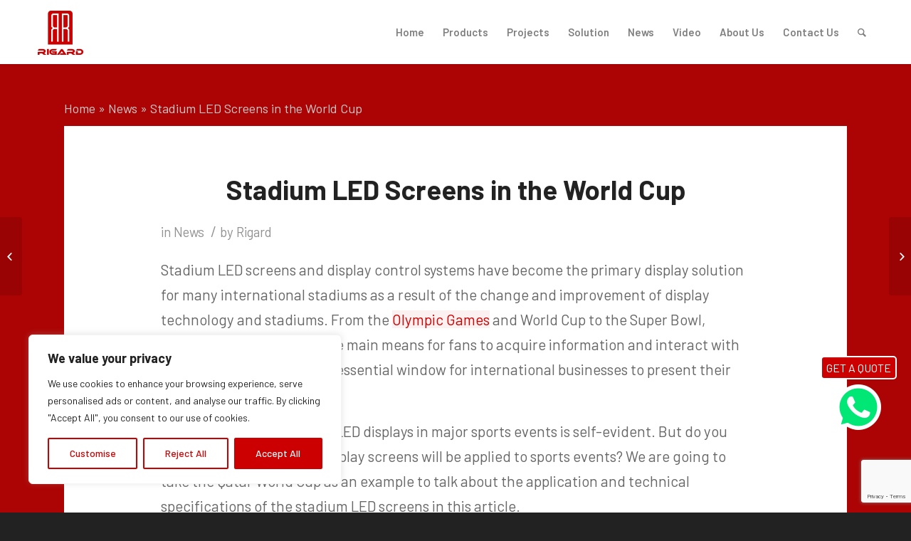

--- FILE ---
content_type: text/html; charset=UTF-8
request_url: https://rigardled.com/stadium-led-screens-in-the-world-cup/
body_size: 32171
content:
<!DOCTYPE html>
<html dir="ltr" lang="en-US" prefix="og: https://ogp.me/ns#" class="html_stretched responsive av-preloader-disabled av-default-lightbox  html_header_top html_logo_left html_main_nav_header html_menu_right html_slim html_header_sticky html_header_shrinking_disabled html_mobile_menu_tablet html_header_searchicon html_content_align_center html_header_unstick_top html_header_stretch_disabled html_minimal_header html_minimal_header_shadow html_av-submenu-hidden html_av-submenu-display-click html_av-overlay-side html_av-overlay-side-classic html_av-submenu-clone html_entry_id_4716 av-no-preview html_text_menu_active ">
<head>
<meta charset="UTF-8" />
<meta name="robots" content="index, follow" />
<script type="application/ld+json">
	{
		"@context": "http://schema.org",
		"@type": "WebSite",
		"url": "https://rigardled.com/",
		"name": "Rigard LED",
		"potentialAction": {
			"@type": "SearchAction",
			"target": "https://rigardled.com/?s={search_term_string}?",
			"query-input": "required name=search_term_string"
		}
	}
</script>

<!-- mobile setting -->
<meta name="viewport" content="width=device-width, initial-scale=1, maximum-scale=1">

<!-- Scripts/CSS and wp_head hook -->
<title>Stadium LED Screens in the World Cup - Rigard</title>
	<style>img:is([sizes="auto" i], [sizes^="auto," i]) { contain-intrinsic-size: 3000px 1500px }</style>
	
		<!-- All in One SEO 4.6.2 - aioseo.com -->
		<meta name="description" content="Stadium LED screens and display control systems have become the primary display solution for many international stadiums as a result of the change and improvement of display technology and stadiums. From the Olympic Games and World Cup to the Super Bowl, stadium LED screens are the main means for fans to acquire information and interact" />
		<meta name="robots" content="max-image-preview:large" />
		<link rel="canonical" href="https://rigardled.com/stadium-led-screens-in-the-world-cup/" />
		<meta name="generator" content="All in One SEO (AIOSEO) 4.6.2" />
		<meta property="og:locale" content="en_US" />
		<meta property="og:site_name" content="Rigard - LED screen manufacturer - Rigard LED is a global leader in the design, production, distribution, and service of digital displays, LED Display screen and visualization products worldwide." />
		<meta property="og:type" content="article" />
		<meta property="og:title" content="Stadium LED Screens in the World Cup - Rigard" />
		<meta property="og:description" content="Stadium LED screens and display control systems have become the primary display solution for many international stadiums as a result of the change and improvement of display technology and stadiums. From the Olympic Games and World Cup to the Super Bowl, stadium LED screens are the main means for fans to acquire information and interact" />
		<meta property="og:url" content="https://rigardled.com/stadium-led-screens-in-the-world-cup/" />
		<meta property="article:published_time" content="2023-03-23T07:18:28+00:00" />
		<meta property="article:modified_time" content="2024-04-26T11:26:36+00:00" />
		<meta property="article:publisher" content="https://www.facebook.com/Rigardledscreen" />
		<meta name="twitter:card" content="summary_large_image" />
		<meta name="twitter:title" content="Stadium LED Screens in the World Cup - Rigard" />
		<meta name="twitter:description" content="Stadium LED screens and display control systems have become the primary display solution for many international stadiums as a result of the change and improvement of display technology and stadiums. From the Olympic Games and World Cup to the Super Bowl, stadium LED screens are the main means for fans to acquire information and interact" />
		<script type="application/ld+json" class="aioseo-schema">
			{"@context":"https:\/\/schema.org","@graph":[{"@type":"BlogPosting","@id":"https:\/\/rigardled.com\/stadium-led-screens-in-the-world-cup\/#blogposting","name":"Stadium LED Screens in the World Cup - Rigard","headline":"Stadium LED Screens in the World Cup","author":{"@id":"https:\/\/rigardled.com\/author\/administrator\/#author"},"publisher":{"@id":"https:\/\/rigardled.com\/#organization"},"image":{"@type":"ImageObject","url":"https:\/\/rigardled.com\/wp-content\/uploads\/2023\/03\/led-screens-in-the-world-cup-opening-ceremony-1.png","width":3500,"height":2333},"datePublished":"2023-03-23T07:18:28+00:00","dateModified":"2024-04-26T11:26:36+00:00","inLanguage":"en-US","mainEntityOfPage":{"@id":"https:\/\/rigardled.com\/stadium-led-screens-in-the-world-cup\/#webpage"},"isPartOf":{"@id":"https:\/\/rigardled.com\/stadium-led-screens-in-the-world-cup\/#webpage"},"articleSection":"News, 4k led wall, LED display screens, LED module, LED panels, LED Scoreboard, LED screen manufacturer, LED video wall, LED walls, Perimeter LED Display, Stadium LED Screens, tv studio led display, virtual filming"},{"@type":"BreadcrumbList","@id":"https:\/\/rigardled.com\/stadium-led-screens-in-the-world-cup\/#breadcrumblist","itemListElement":[{"@type":"ListItem","@id":"https:\/\/rigardled.com\/#listItem","position":1,"name":"Home","item":"https:\/\/rigardled.com\/","nextItem":"https:\/\/rigardled.com\/stadium-led-screens-in-the-world-cup\/#listItem"},{"@type":"ListItem","@id":"https:\/\/rigardled.com\/stadium-led-screens-in-the-world-cup\/#listItem","position":2,"name":"Stadium LED Screens in the World Cup","previousItem":"https:\/\/rigardled.com\/#listItem"}]},{"@type":"Organization","@id":"https:\/\/rigardled.com\/#organization","name":"Rigard Opotelectronics Co., Ltd","url":"https:\/\/rigardled.com\/","logo":{"@type":"ImageObject","url":"https:\/\/rigardled.com\/wp-content\/uploads\/2019\/06\/logo.png","@id":"https:\/\/rigardled.com\/stadium-led-screens-in-the-world-cup\/#organizationLogo","width":97,"height":90},"image":{"@id":"https:\/\/rigardled.com\/stadium-led-screens-in-the-world-cup\/#organizationLogo"},"sameAs":["https:\/\/www.facebook.com\/Rigardledscreen","https:\/\/www.instagram.com\/rigardled_led_display\/","https:\/\/www.youtube.com\/channel\/UCEHOY3wLGocQ2PNN6qrjQjw\/featured"],"contactPoint":{"@type":"ContactPoint","telephone":"+8619925189799","contactType":"Sales"}},{"@type":"Person","@id":"https:\/\/rigardled.com\/author\/administrator\/#author","url":"https:\/\/rigardled.com\/author\/administrator\/","name":"Rigard"},{"@type":"WebPage","@id":"https:\/\/rigardled.com\/stadium-led-screens-in-the-world-cup\/#webpage","url":"https:\/\/rigardled.com\/stadium-led-screens-in-the-world-cup\/","name":"Stadium LED Screens in the World Cup - Rigard","description":"Stadium LED screens and display control systems have become the primary display solution for many international stadiums as a result of the change and improvement of display technology and stadiums. From the Olympic Games and World Cup to the Super Bowl, stadium LED screens are the main means for fans to acquire information and interact","inLanguage":"en-US","isPartOf":{"@id":"https:\/\/rigardled.com\/#website"},"breadcrumb":{"@id":"https:\/\/rigardled.com\/stadium-led-screens-in-the-world-cup\/#breadcrumblist"},"author":{"@id":"https:\/\/rigardled.com\/author\/administrator\/#author"},"creator":{"@id":"https:\/\/rigardled.com\/author\/administrator\/#author"},"image":{"@type":"ImageObject","url":"https:\/\/rigardled.com\/wp-content\/uploads\/2023\/03\/led-screens-in-the-world-cup-opening-ceremony-1.png","@id":"https:\/\/rigardled.com\/stadium-led-screens-in-the-world-cup\/#mainImage","width":3500,"height":2333},"primaryImageOfPage":{"@id":"https:\/\/rigardled.com\/stadium-led-screens-in-the-world-cup\/#mainImage"},"datePublished":"2023-03-23T07:18:28+00:00","dateModified":"2024-04-26T11:26:36+00:00"},{"@type":"WebSite","@id":"https:\/\/rigardled.com\/#website","url":"https:\/\/rigardled.com\/","name":"Rigard","description":"LED screen manufacturer - Rigard LED is a global leader in the design, production, distribution, and service of digital displays, LED Display screen and visualization products worldwide.","inLanguage":"en-US","publisher":{"@id":"https:\/\/rigardled.com\/#organization"}}]}
		</script>
		<!-- All in One SEO -->

<link rel='dns-prefetch' href='//www.google.com' />
<link rel="alternate" type="application/rss+xml" title="Rigard &raquo; Feed" href="https://rigardled.com/feed/" />
<link rel="alternate" type="application/rss+xml" title="Rigard &raquo; Comments Feed" href="https://rigardled.com/comments/feed/" />

<!-- google webfont font replacement -->

			<script type='text/javascript'>
			if(!document.cookie.match(/aviaPrivacyGoogleWebfontsDisabled/)){
				(function() {
					var f = document.createElement('link');
					
					f.type 	= 'text/css';
					f.rel 	= 'stylesheet';
					f.href 	= '//fonts.googleapis.com/css?family=Open+Sans:400,600%7CBarlow:400,500,600,700';
					f.id 	= 'avia-google-webfont';
					
					document.getElementsByTagName('head')[0].appendChild(f);
				})();
			}
			</script>
			<script type="text/javascript">
/* <![CDATA[ */
window._wpemojiSettings = {"baseUrl":"https:\/\/s.w.org\/images\/core\/emoji\/15.0.3\/72x72\/","ext":".png","svgUrl":"https:\/\/s.w.org\/images\/core\/emoji\/15.0.3\/svg\/","svgExt":".svg","source":{"concatemoji":"https:\/\/rigardled.com\/wp-includes\/js\/wp-emoji-release.min.js?ver=6.7.1"}};
/*! This file is auto-generated */
!function(i,n){var o,s,e;function c(e){try{var t={supportTests:e,timestamp:(new Date).valueOf()};sessionStorage.setItem(o,JSON.stringify(t))}catch(e){}}function p(e,t,n){e.clearRect(0,0,e.canvas.width,e.canvas.height),e.fillText(t,0,0);var t=new Uint32Array(e.getImageData(0,0,e.canvas.width,e.canvas.height).data),r=(e.clearRect(0,0,e.canvas.width,e.canvas.height),e.fillText(n,0,0),new Uint32Array(e.getImageData(0,0,e.canvas.width,e.canvas.height).data));return t.every(function(e,t){return e===r[t]})}function u(e,t,n){switch(t){case"flag":return n(e,"\ud83c\udff3\ufe0f\u200d\u26a7\ufe0f","\ud83c\udff3\ufe0f\u200b\u26a7\ufe0f")?!1:!n(e,"\ud83c\uddfa\ud83c\uddf3","\ud83c\uddfa\u200b\ud83c\uddf3")&&!n(e,"\ud83c\udff4\udb40\udc67\udb40\udc62\udb40\udc65\udb40\udc6e\udb40\udc67\udb40\udc7f","\ud83c\udff4\u200b\udb40\udc67\u200b\udb40\udc62\u200b\udb40\udc65\u200b\udb40\udc6e\u200b\udb40\udc67\u200b\udb40\udc7f");case"emoji":return!n(e,"\ud83d\udc26\u200d\u2b1b","\ud83d\udc26\u200b\u2b1b")}return!1}function f(e,t,n){var r="undefined"!=typeof WorkerGlobalScope&&self instanceof WorkerGlobalScope?new OffscreenCanvas(300,150):i.createElement("canvas"),a=r.getContext("2d",{willReadFrequently:!0}),o=(a.textBaseline="top",a.font="600 32px Arial",{});return e.forEach(function(e){o[e]=t(a,e,n)}),o}function t(e){var t=i.createElement("script");t.src=e,t.defer=!0,i.head.appendChild(t)}"undefined"!=typeof Promise&&(o="wpEmojiSettingsSupports",s=["flag","emoji"],n.supports={everything:!0,everythingExceptFlag:!0},e=new Promise(function(e){i.addEventListener("DOMContentLoaded",e,{once:!0})}),new Promise(function(t){var n=function(){try{var e=JSON.parse(sessionStorage.getItem(o));if("object"==typeof e&&"number"==typeof e.timestamp&&(new Date).valueOf()<e.timestamp+604800&&"object"==typeof e.supportTests)return e.supportTests}catch(e){}return null}();if(!n){if("undefined"!=typeof Worker&&"undefined"!=typeof OffscreenCanvas&&"undefined"!=typeof URL&&URL.createObjectURL&&"undefined"!=typeof Blob)try{var e="postMessage("+f.toString()+"("+[JSON.stringify(s),u.toString(),p.toString()].join(",")+"));",r=new Blob([e],{type:"text/javascript"}),a=new Worker(URL.createObjectURL(r),{name:"wpTestEmojiSupports"});return void(a.onmessage=function(e){c(n=e.data),a.terminate(),t(n)})}catch(e){}c(n=f(s,u,p))}t(n)}).then(function(e){for(var t in e)n.supports[t]=e[t],n.supports.everything=n.supports.everything&&n.supports[t],"flag"!==t&&(n.supports.everythingExceptFlag=n.supports.everythingExceptFlag&&n.supports[t]);n.supports.everythingExceptFlag=n.supports.everythingExceptFlag&&!n.supports.flag,n.DOMReady=!1,n.readyCallback=function(){n.DOMReady=!0}}).then(function(){return e}).then(function(){var e;n.supports.everything||(n.readyCallback(),(e=n.source||{}).concatemoji?t(e.concatemoji):e.wpemoji&&e.twemoji&&(t(e.twemoji),t(e.wpemoji)))}))}((window,document),window._wpemojiSettings);
/* ]]> */
</script>
<style id='wp-emoji-styles-inline-css' type='text/css'>

	img.wp-smiley, img.emoji {
		display: inline !important;
		border: none !important;
		box-shadow: none !important;
		height: 1em !important;
		width: 1em !important;
		margin: 0 0.07em !important;
		vertical-align: -0.1em !important;
		background: none !important;
		padding: 0 !important;
	}
</style>
<link rel='stylesheet' id='wp-block-library-css' href='https://rigardled.com/wp-includes/css/dist/block-library/style.min.css?ver=6.7.1' type='text/css' media='all' />
<style id='classic-theme-styles-inline-css' type='text/css'>
/*! This file is auto-generated */
.wp-block-button__link{color:#fff;background-color:#32373c;border-radius:9999px;box-shadow:none;text-decoration:none;padding:calc(.667em + 2px) calc(1.333em + 2px);font-size:1.125em}.wp-block-file__button{background:#32373c;color:#fff;text-decoration:none}
</style>
<style id='global-styles-inline-css' type='text/css'>
:root{--wp--preset--aspect-ratio--square: 1;--wp--preset--aspect-ratio--4-3: 4/3;--wp--preset--aspect-ratio--3-4: 3/4;--wp--preset--aspect-ratio--3-2: 3/2;--wp--preset--aspect-ratio--2-3: 2/3;--wp--preset--aspect-ratio--16-9: 16/9;--wp--preset--aspect-ratio--9-16: 9/16;--wp--preset--color--black: #000000;--wp--preset--color--cyan-bluish-gray: #abb8c3;--wp--preset--color--white: #ffffff;--wp--preset--color--pale-pink: #f78da7;--wp--preset--color--vivid-red: #cf2e2e;--wp--preset--color--luminous-vivid-orange: #ff6900;--wp--preset--color--luminous-vivid-amber: #fcb900;--wp--preset--color--light-green-cyan: #7bdcb5;--wp--preset--color--vivid-green-cyan: #00d084;--wp--preset--color--pale-cyan-blue: #8ed1fc;--wp--preset--color--vivid-cyan-blue: #0693e3;--wp--preset--color--vivid-purple: #9b51e0;--wp--preset--gradient--vivid-cyan-blue-to-vivid-purple: linear-gradient(135deg,rgba(6,147,227,1) 0%,rgb(155,81,224) 100%);--wp--preset--gradient--light-green-cyan-to-vivid-green-cyan: linear-gradient(135deg,rgb(122,220,180) 0%,rgb(0,208,130) 100%);--wp--preset--gradient--luminous-vivid-amber-to-luminous-vivid-orange: linear-gradient(135deg,rgba(252,185,0,1) 0%,rgba(255,105,0,1) 100%);--wp--preset--gradient--luminous-vivid-orange-to-vivid-red: linear-gradient(135deg,rgba(255,105,0,1) 0%,rgb(207,46,46) 100%);--wp--preset--gradient--very-light-gray-to-cyan-bluish-gray: linear-gradient(135deg,rgb(238,238,238) 0%,rgb(169,184,195) 100%);--wp--preset--gradient--cool-to-warm-spectrum: linear-gradient(135deg,rgb(74,234,220) 0%,rgb(151,120,209) 20%,rgb(207,42,186) 40%,rgb(238,44,130) 60%,rgb(251,105,98) 80%,rgb(254,248,76) 100%);--wp--preset--gradient--blush-light-purple: linear-gradient(135deg,rgb(255,206,236) 0%,rgb(152,150,240) 100%);--wp--preset--gradient--blush-bordeaux: linear-gradient(135deg,rgb(254,205,165) 0%,rgb(254,45,45) 50%,rgb(107,0,62) 100%);--wp--preset--gradient--luminous-dusk: linear-gradient(135deg,rgb(255,203,112) 0%,rgb(199,81,192) 50%,rgb(65,88,208) 100%);--wp--preset--gradient--pale-ocean: linear-gradient(135deg,rgb(255,245,203) 0%,rgb(182,227,212) 50%,rgb(51,167,181) 100%);--wp--preset--gradient--electric-grass: linear-gradient(135deg,rgb(202,248,128) 0%,rgb(113,206,126) 100%);--wp--preset--gradient--midnight: linear-gradient(135deg,rgb(2,3,129) 0%,rgb(40,116,252) 100%);--wp--preset--font-size--small: 13px;--wp--preset--font-size--medium: 20px;--wp--preset--font-size--large: 36px;--wp--preset--font-size--x-large: 42px;--wp--preset--spacing--20: 0.44rem;--wp--preset--spacing--30: 0.67rem;--wp--preset--spacing--40: 1rem;--wp--preset--spacing--50: 1.5rem;--wp--preset--spacing--60: 2.25rem;--wp--preset--spacing--70: 3.38rem;--wp--preset--spacing--80: 5.06rem;--wp--preset--shadow--natural: 6px 6px 9px rgba(0, 0, 0, 0.2);--wp--preset--shadow--deep: 12px 12px 50px rgba(0, 0, 0, 0.4);--wp--preset--shadow--sharp: 6px 6px 0px rgba(0, 0, 0, 0.2);--wp--preset--shadow--outlined: 6px 6px 0px -3px rgba(255, 255, 255, 1), 6px 6px rgba(0, 0, 0, 1);--wp--preset--shadow--crisp: 6px 6px 0px rgba(0, 0, 0, 1);}:where(.is-layout-flex){gap: 0.5em;}:where(.is-layout-grid){gap: 0.5em;}body .is-layout-flex{display: flex;}.is-layout-flex{flex-wrap: wrap;align-items: center;}.is-layout-flex > :is(*, div){margin: 0;}body .is-layout-grid{display: grid;}.is-layout-grid > :is(*, div){margin: 0;}:where(.wp-block-columns.is-layout-flex){gap: 2em;}:where(.wp-block-columns.is-layout-grid){gap: 2em;}:where(.wp-block-post-template.is-layout-flex){gap: 1.25em;}:where(.wp-block-post-template.is-layout-grid){gap: 1.25em;}.has-black-color{color: var(--wp--preset--color--black) !important;}.has-cyan-bluish-gray-color{color: var(--wp--preset--color--cyan-bluish-gray) !important;}.has-white-color{color: var(--wp--preset--color--white) !important;}.has-pale-pink-color{color: var(--wp--preset--color--pale-pink) !important;}.has-vivid-red-color{color: var(--wp--preset--color--vivid-red) !important;}.has-luminous-vivid-orange-color{color: var(--wp--preset--color--luminous-vivid-orange) !important;}.has-luminous-vivid-amber-color{color: var(--wp--preset--color--luminous-vivid-amber) !important;}.has-light-green-cyan-color{color: var(--wp--preset--color--light-green-cyan) !important;}.has-vivid-green-cyan-color{color: var(--wp--preset--color--vivid-green-cyan) !important;}.has-pale-cyan-blue-color{color: var(--wp--preset--color--pale-cyan-blue) !important;}.has-vivid-cyan-blue-color{color: var(--wp--preset--color--vivid-cyan-blue) !important;}.has-vivid-purple-color{color: var(--wp--preset--color--vivid-purple) !important;}.has-black-background-color{background-color: var(--wp--preset--color--black) !important;}.has-cyan-bluish-gray-background-color{background-color: var(--wp--preset--color--cyan-bluish-gray) !important;}.has-white-background-color{background-color: var(--wp--preset--color--white) !important;}.has-pale-pink-background-color{background-color: var(--wp--preset--color--pale-pink) !important;}.has-vivid-red-background-color{background-color: var(--wp--preset--color--vivid-red) !important;}.has-luminous-vivid-orange-background-color{background-color: var(--wp--preset--color--luminous-vivid-orange) !important;}.has-luminous-vivid-amber-background-color{background-color: var(--wp--preset--color--luminous-vivid-amber) !important;}.has-light-green-cyan-background-color{background-color: var(--wp--preset--color--light-green-cyan) !important;}.has-vivid-green-cyan-background-color{background-color: var(--wp--preset--color--vivid-green-cyan) !important;}.has-pale-cyan-blue-background-color{background-color: var(--wp--preset--color--pale-cyan-blue) !important;}.has-vivid-cyan-blue-background-color{background-color: var(--wp--preset--color--vivid-cyan-blue) !important;}.has-vivid-purple-background-color{background-color: var(--wp--preset--color--vivid-purple) !important;}.has-black-border-color{border-color: var(--wp--preset--color--black) !important;}.has-cyan-bluish-gray-border-color{border-color: var(--wp--preset--color--cyan-bluish-gray) !important;}.has-white-border-color{border-color: var(--wp--preset--color--white) !important;}.has-pale-pink-border-color{border-color: var(--wp--preset--color--pale-pink) !important;}.has-vivid-red-border-color{border-color: var(--wp--preset--color--vivid-red) !important;}.has-luminous-vivid-orange-border-color{border-color: var(--wp--preset--color--luminous-vivid-orange) !important;}.has-luminous-vivid-amber-border-color{border-color: var(--wp--preset--color--luminous-vivid-amber) !important;}.has-light-green-cyan-border-color{border-color: var(--wp--preset--color--light-green-cyan) !important;}.has-vivid-green-cyan-border-color{border-color: var(--wp--preset--color--vivid-green-cyan) !important;}.has-pale-cyan-blue-border-color{border-color: var(--wp--preset--color--pale-cyan-blue) !important;}.has-vivid-cyan-blue-border-color{border-color: var(--wp--preset--color--vivid-cyan-blue) !important;}.has-vivid-purple-border-color{border-color: var(--wp--preset--color--vivid-purple) !important;}.has-vivid-cyan-blue-to-vivid-purple-gradient-background{background: var(--wp--preset--gradient--vivid-cyan-blue-to-vivid-purple) !important;}.has-light-green-cyan-to-vivid-green-cyan-gradient-background{background: var(--wp--preset--gradient--light-green-cyan-to-vivid-green-cyan) !important;}.has-luminous-vivid-amber-to-luminous-vivid-orange-gradient-background{background: var(--wp--preset--gradient--luminous-vivid-amber-to-luminous-vivid-orange) !important;}.has-luminous-vivid-orange-to-vivid-red-gradient-background{background: var(--wp--preset--gradient--luminous-vivid-orange-to-vivid-red) !important;}.has-very-light-gray-to-cyan-bluish-gray-gradient-background{background: var(--wp--preset--gradient--very-light-gray-to-cyan-bluish-gray) !important;}.has-cool-to-warm-spectrum-gradient-background{background: var(--wp--preset--gradient--cool-to-warm-spectrum) !important;}.has-blush-light-purple-gradient-background{background: var(--wp--preset--gradient--blush-light-purple) !important;}.has-blush-bordeaux-gradient-background{background: var(--wp--preset--gradient--blush-bordeaux) !important;}.has-luminous-dusk-gradient-background{background: var(--wp--preset--gradient--luminous-dusk) !important;}.has-pale-ocean-gradient-background{background: var(--wp--preset--gradient--pale-ocean) !important;}.has-electric-grass-gradient-background{background: var(--wp--preset--gradient--electric-grass) !important;}.has-midnight-gradient-background{background: var(--wp--preset--gradient--midnight) !important;}.has-small-font-size{font-size: var(--wp--preset--font-size--small) !important;}.has-medium-font-size{font-size: var(--wp--preset--font-size--medium) !important;}.has-large-font-size{font-size: var(--wp--preset--font-size--large) !important;}.has-x-large-font-size{font-size: var(--wp--preset--font-size--x-large) !important;}
:where(.wp-block-post-template.is-layout-flex){gap: 1.25em;}:where(.wp-block-post-template.is-layout-grid){gap: 1.25em;}
:where(.wp-block-columns.is-layout-flex){gap: 2em;}:where(.wp-block-columns.is-layout-grid){gap: 2em;}
:root :where(.wp-block-pullquote){font-size: 1.5em;line-height: 1.6;}
</style>
<link rel='stylesheet' id='contact-form-7-css' href='https://rigardled.com/wp-content/plugins/contact-form-7/includes/css/styles.css?ver=5.1.7' type='text/css' media='all' />
<link rel='stylesheet' id='ez-toc-css' href='https://rigardled.com/wp-content/plugins/easy-table-of-contents/assets/css/screen.min.css?ver=2.0.63' type='text/css' media='all' />
<style id='ez-toc-inline-css' type='text/css'>
div#ez-toc-container .ez-toc-title {font-size: 120%;}div#ez-toc-container .ez-toc-title {font-weight: 500;}div#ez-toc-container ul li {font-size: 95%;}div#ez-toc-container ul li {font-weight: 500;}div#ez-toc-container nav ul ul li {font-size: 90%;}
.ez-toc-container-direction {direction: ltr;}.ez-toc-counter ul{counter-reset: item ;}.ez-toc-counter nav ul li a::before {content: counters(item, ".", decimal) ". ";display: inline-block;counter-increment: item;flex-grow: 0;flex-shrink: 0;margin-right: .2em; float: left; }.ez-toc-widget-direction {direction: ltr;}.ez-toc-widget-container ul{counter-reset: item ;}.ez-toc-widget-container nav ul li a::before {content: counters(item, ".", decimal) ". ";display: inline-block;counter-increment: item;flex-grow: 0;flex-shrink: 0;margin-right: .2em; float: left; }
</style>
<link rel='stylesheet' id='avia-merged-styles-css' href='https://rigardled.com/wp-content/uploads/dynamic_avia/avia-merged-styles-8d986006535c6c11895b953330e1b19e.css' type='text/css' media='all' />
<script type="text/javascript" src="https://rigardled.com/wp-includes/js/jquery/jquery.min.js?ver=3.7.1" id="jquery-core-js"></script>
<script type="text/javascript" src="https://rigardled.com/wp-includes/js/jquery/jquery-migrate.min.js?ver=3.4.1" id="jquery-migrate-js"></script>
<script type="text/javascript" id="cookie-law-info-js-extra">
/* <![CDATA[ */
var _ckyConfig = {"_ipData":[],"_assetsURL":"https:\/\/rigardled.com\/wp-content\/plugins\/cookie-law-info\/lite\/frontend\/images\/","_publicURL":"https:\/\/rigardled.com","_expiry":"365","_categories":[{"name":"Necessary","slug":"necessary","isNecessary":true,"ccpaDoNotSell":true,"cookies":[],"active":true,"defaultConsent":{"gdpr":true,"ccpa":true}},{"name":"Functional","slug":"functional","isNecessary":false,"ccpaDoNotSell":true,"cookies":[],"active":true,"defaultConsent":{"gdpr":false,"ccpa":false}},{"name":"Analytics","slug":"analytics","isNecessary":false,"ccpaDoNotSell":true,"cookies":[],"active":true,"defaultConsent":{"gdpr":false,"ccpa":false}},{"name":"Performance","slug":"performance","isNecessary":false,"ccpaDoNotSell":true,"cookies":[],"active":true,"defaultConsent":{"gdpr":false,"ccpa":false}},{"name":"Advertisement","slug":"advertisement","isNecessary":false,"ccpaDoNotSell":true,"cookies":[],"active":true,"defaultConsent":{"gdpr":false,"ccpa":false}}],"_activeLaw":"gdpr","_rootDomain":"","_block":"1","_showBanner":"1","_bannerConfig":{"settings":{"type":"box","preferenceCenterType":"popup","position":"bottom-left","applicableLaw":"gdpr"},"behaviours":{"reloadBannerOnAccept":false,"loadAnalyticsByDefault":false,"animations":{"onLoad":"animate","onHide":"sticky"}},"config":{"revisitConsent":{"status":true,"tag":"revisit-consent","position":"bottom-left","meta":{"url":"#"},"styles":{"background-color":"#aa0000"},"elements":{"title":{"type":"text","tag":"revisit-consent-title","status":true,"styles":{"color":"#0056a7"}}}},"preferenceCenter":{"toggle":{"status":true,"tag":"detail-category-toggle","type":"toggle","states":{"active":{"styles":{"background-color":"#1863DC"}},"inactive":{"styles":{"background-color":"#D0D5D2"}}}}},"categoryPreview":{"status":false,"toggle":{"status":true,"tag":"detail-category-preview-toggle","type":"toggle","states":{"active":{"styles":{"background-color":"#1863DC"}},"inactive":{"styles":{"background-color":"#D0D5D2"}}}}},"videoPlaceholder":{"status":true,"styles":{"background-color":"#000000","border-color":"#000000","color":"#ffffff"}},"readMore":{"status":false,"tag":"readmore-button","type":"link","meta":{"noFollow":true,"newTab":true},"styles":{"color":"#1863DC","background-color":"transparent","border-color":"transparent"}},"auditTable":{"status":true},"optOption":{"status":true,"toggle":{"status":true,"tag":"optout-option-toggle","type":"toggle","states":{"active":{"styles":{"background-color":"#1863dc"}},"inactive":{"styles":{"background-color":"#FFFFFF"}}}}}}},"_version":"3.2.7","_logConsent":"","_tags":[{"tag":"accept-button","styles":{"color":"#FFFFFF","background-color":"#1863DC","border-color":"#1863DC"}},{"tag":"reject-button","styles":{"color":"#1863DC","background-color":"transparent","border-color":"#1863DC"}},{"tag":"settings-button","styles":{"color":"#1863DC","background-color":"transparent","border-color":"#1863DC"}},{"tag":"readmore-button","styles":{"color":"#1863DC","background-color":"transparent","border-color":"transparent"}},{"tag":"donotsell-button","styles":{"color":"#1863DC","background-color":"transparent","border-color":"transparent"}},{"tag":"accept-button","styles":{"color":"#FFFFFF","background-color":"#1863DC","border-color":"#1863DC"}},{"tag":"revisit-consent","styles":{"background-color":"#aa0000"}}],"_shortCodes":[{"key":"cky_readmore","content":"<a href=\"#\" class=\"cky-policy\" aria-label=\"Cookie Policy\" target=\"_blank\" rel=\"noopener\" data-cky-tag=\"readmore-button\">Cookie Policy<\/a>","tag":"readmore-button","status":false,"attributes":{"rel":"nofollow","target":"_blank"}},{"key":"cky_show_desc","content":"<button class=\"cky-show-desc-btn\" data-cky-tag=\"show-desc-button\" aria-label=\"Show more\">Show more<\/button>","tag":"show-desc-button","status":true,"attributes":[]},{"key":"cky_hide_desc","content":"<button class=\"cky-show-desc-btn\" data-cky-tag=\"hide-desc-button\" aria-label=\"Show less\">Show less<\/button>","tag":"hide-desc-button","status":true,"attributes":[]},{"key":"cky_category_toggle_label","content":"[cky_{{status}}_category_label] [cky_preference_{{category_slug}}_title]","tag":"","status":true,"attributes":[]},{"key":"cky_enable_category_label","content":"Enable","tag":"","status":true,"attributes":[]},{"key":"cky_disable_category_label","content":"Disable","tag":"","status":true,"attributes":[]},{"key":"cky_video_placeholder","content":"<div class=\"video-placeholder-normal\" data-cky-tag=\"video-placeholder\" id=\"[UNIQUEID]\"><p class=\"video-placeholder-text-normal\" data-cky-tag=\"placeholder-title\">Please accept cookies to access this content<\/p><\/div>","tag":"","status":true,"attributes":[]},{"key":"cky_enable_optout_label","content":"Enable","tag":"","status":true,"attributes":[]},{"key":"cky_disable_optout_label","content":"Disable","tag":"","status":true,"attributes":[]},{"key":"cky_optout_toggle_label","content":"[cky_{{status}}_optout_label] [cky_optout_option_title]","tag":"","status":true,"attributes":[]},{"key":"cky_optout_option_title","content":"Do Not Sell or Share My Personal Information","tag":"","status":true,"attributes":[]},{"key":"cky_optout_close_label","content":"Close","tag":"","status":true,"attributes":[]}],"_rtl":"","_language":"en","_providersToBlock":[]};
var _ckyStyles = {"css":".cky-overlay{background: #000000; opacity: 0.4; position: fixed; top: 0; left: 0; width: 100%; height: 100%; z-index: 99999999;}.cky-hide{display: none;}.cky-btn-revisit-wrapper{display: flex; align-items: center; justify-content: center; background: #0056a7; width: 45px; height: 45px; border-radius: 50%; position: fixed; z-index: 999999; cursor: pointer;}.cky-revisit-bottom-left{bottom: 15px; left: 15px;}.cky-revisit-bottom-right{bottom: 15px; right: 15px;}.cky-btn-revisit-wrapper .cky-btn-revisit{display: flex; align-items: center; justify-content: center; background: none; border: none; cursor: pointer; position: relative; margin: 0; padding: 0;}.cky-btn-revisit-wrapper .cky-btn-revisit img{max-width: fit-content; margin: 0; height: 30px; width: 30px;}.cky-revisit-bottom-left:hover::before{content: attr(data-tooltip); position: absolute; background: #4e4b66; color: #ffffff; left: calc(100% + 7px); font-size: 12px; line-height: 16px; width: max-content; padding: 4px 8px; border-radius: 4px;}.cky-revisit-bottom-left:hover::after{position: absolute; content: \"\"; border: 5px solid transparent; left: calc(100% + 2px); border-left-width: 0; border-right-color: #4e4b66;}.cky-revisit-bottom-right:hover::before{content: attr(data-tooltip); position: absolute; background: #4e4b66; color: #ffffff; right: calc(100% + 7px); font-size: 12px; line-height: 16px; width: max-content; padding: 4px 8px; border-radius: 4px;}.cky-revisit-bottom-right:hover::after{position: absolute; content: \"\"; border: 5px solid transparent; right: calc(100% + 2px); border-right-width: 0; border-left-color: #4e4b66;}.cky-revisit-hide{display: none;}.cky-consent-container{position: fixed; width: 440px; box-sizing: border-box; z-index: 9999999; border-radius: 6px;}.cky-consent-container .cky-consent-bar{background: #ffffff; border: 1px solid; padding: 20px 26px; box-shadow: 0 -1px 10px 0 #acabab4d; border-radius: 6px;}.cky-box-bottom-left{bottom: 40px; left: 40px;}.cky-box-bottom-right{bottom: 40px; right: 40px;}.cky-box-top-left{top: 40px; left: 40px;}.cky-box-top-right{top: 40px; right: 40px;}.cky-custom-brand-logo-wrapper .cky-custom-brand-logo{width: 100px; height: auto; margin: 0 0 12px 0;}.cky-notice .cky-title{color: #212121; font-weight: 700; font-size: 18px; line-height: 24px; margin: 0 0 12px 0;}.cky-notice-des *,.cky-preference-content-wrapper *,.cky-accordion-header-des *,.cky-gpc-wrapper .cky-gpc-desc *{font-size: 14px;}.cky-notice-des{color: #212121; font-size: 14px; line-height: 24px; font-weight: 400;}.cky-notice-des img{height: 25px; width: 25px;}.cky-consent-bar .cky-notice-des p,.cky-gpc-wrapper .cky-gpc-desc p,.cky-preference-body-wrapper .cky-preference-content-wrapper p,.cky-accordion-header-wrapper .cky-accordion-header-des p,.cky-cookie-des-table li div:last-child p{color: inherit; margin-top: 0; overflow-wrap: break-word;}.cky-notice-des P:last-child,.cky-preference-content-wrapper p:last-child,.cky-cookie-des-table li div:last-child p:last-child,.cky-gpc-wrapper .cky-gpc-desc p:last-child{margin-bottom: 0;}.cky-notice-des a.cky-policy,.cky-notice-des button.cky-policy{font-size: 14px; color: #1863dc; white-space: nowrap; cursor: pointer; background: transparent; border: 1px solid; text-decoration: underline;}.cky-notice-des button.cky-policy{padding: 0;}.cky-notice-des a.cky-policy:focus-visible,.cky-notice-des button.cky-policy:focus-visible,.cky-preference-content-wrapper .cky-show-desc-btn:focus-visible,.cky-accordion-header .cky-accordion-btn:focus-visible,.cky-preference-header .cky-btn-close:focus-visible,.cky-switch input[type=\"checkbox\"]:focus-visible,.cky-footer-wrapper a:focus-visible,.cky-btn:focus-visible{outline: 2px solid #1863dc; outline-offset: 2px;}.cky-btn:focus:not(:focus-visible),.cky-accordion-header .cky-accordion-btn:focus:not(:focus-visible),.cky-preference-content-wrapper .cky-show-desc-btn:focus:not(:focus-visible),.cky-btn-revisit-wrapper .cky-btn-revisit:focus:not(:focus-visible),.cky-preference-header .cky-btn-close:focus:not(:focus-visible),.cky-consent-bar .cky-banner-btn-close:focus:not(:focus-visible){outline: 0;}button.cky-show-desc-btn:not(:hover):not(:active){color: #1863dc; background: transparent;}button.cky-accordion-btn:not(:hover):not(:active),button.cky-banner-btn-close:not(:hover):not(:active),button.cky-btn-revisit:not(:hover):not(:active),button.cky-btn-close:not(:hover):not(:active){background: transparent;}.cky-consent-bar button:hover,.cky-modal.cky-modal-open button:hover,.cky-consent-bar button:focus,.cky-modal.cky-modal-open button:focus{text-decoration: none;}.cky-notice-btn-wrapper{display: flex; justify-content: flex-start; align-items: center; flex-wrap: wrap; margin-top: 16px;}.cky-notice-btn-wrapper .cky-btn{text-shadow: none; box-shadow: none;}.cky-btn{flex: auto; max-width: 100%; font-size: 14px; font-family: inherit; line-height: 24px; padding: 8px; font-weight: 500; margin: 0 8px 0 0; border-radius: 2px; cursor: pointer; text-align: center; text-transform: none; min-height: 0;}.cky-btn:hover{opacity: 0.8;}.cky-btn-customize{color: #1863dc; background: transparent; border: 2px solid #1863dc;}.cky-btn-reject{color: #1863dc; background: transparent; border: 2px solid #1863dc;}.cky-btn-accept{background: #1863dc; color: #ffffff; border: 2px solid #1863dc;}.cky-btn:last-child{margin-right: 0;}@media (max-width: 576px){.cky-box-bottom-left{bottom: 0; left: 0;}.cky-box-bottom-right{bottom: 0; right: 0;}.cky-box-top-left{top: 0; left: 0;}.cky-box-top-right{top: 0; right: 0;}}@media (max-width: 440px){.cky-box-bottom-left, .cky-box-bottom-right, .cky-box-top-left, .cky-box-top-right{width: 100%; max-width: 100%;}.cky-consent-container .cky-consent-bar{padding: 20px 0;}.cky-custom-brand-logo-wrapper, .cky-notice .cky-title, .cky-notice-des, .cky-notice-btn-wrapper{padding: 0 24px;}.cky-notice-des{max-height: 40vh; overflow-y: scroll;}.cky-notice-btn-wrapper{flex-direction: column; margin-top: 0;}.cky-btn{width: 100%; margin: 10px 0 0 0;}.cky-notice-btn-wrapper .cky-btn-customize{order: 2;}.cky-notice-btn-wrapper .cky-btn-reject{order: 3;}.cky-notice-btn-wrapper .cky-btn-accept{order: 1; margin-top: 16px;}}@media (max-width: 352px){.cky-notice .cky-title{font-size: 16px;}.cky-notice-des *{font-size: 12px;}.cky-notice-des, .cky-btn{font-size: 12px;}}.cky-modal.cky-modal-open{display: flex; visibility: visible; -webkit-transform: translate(-50%, -50%); -moz-transform: translate(-50%, -50%); -ms-transform: translate(-50%, -50%); -o-transform: translate(-50%, -50%); transform: translate(-50%, -50%); top: 50%; left: 50%; transition: all 1s ease;}.cky-modal{box-shadow: 0 32px 68px rgba(0, 0, 0, 0.3); margin: 0 auto; position: fixed; max-width: 100%; background: #ffffff; top: 50%; box-sizing: border-box; border-radius: 6px; z-index: 999999999; color: #212121; -webkit-transform: translate(-50%, 100%); -moz-transform: translate(-50%, 100%); -ms-transform: translate(-50%, 100%); -o-transform: translate(-50%, 100%); transform: translate(-50%, 100%); visibility: hidden; transition: all 0s ease;}.cky-preference-center{max-height: 79vh; overflow: hidden; width: 845px; overflow: hidden; flex: 1 1 0; display: flex; flex-direction: column; border-radius: 6px;}.cky-preference-header{display: flex; align-items: center; justify-content: space-between; padding: 22px 24px; border-bottom: 1px solid;}.cky-preference-header .cky-preference-title{font-size: 18px; font-weight: 700; line-height: 24px;}.cky-preference-header .cky-btn-close{margin: 0; cursor: pointer; vertical-align: middle; padding: 0; background: none; border: none; width: auto; height: auto; min-height: 0; line-height: 0; text-shadow: none; box-shadow: none;}.cky-preference-header .cky-btn-close img{margin: 0; height: 10px; width: 10px;}.cky-preference-body-wrapper{padding: 0 24px; flex: 1; overflow: auto; box-sizing: border-box;}.cky-preference-content-wrapper,.cky-gpc-wrapper .cky-gpc-desc{font-size: 14px; line-height: 24px; font-weight: 400; padding: 12px 0;}.cky-preference-content-wrapper{border-bottom: 1px solid;}.cky-preference-content-wrapper img{height: 25px; width: 25px;}.cky-preference-content-wrapper .cky-show-desc-btn{font-size: 14px; font-family: inherit; color: #1863dc; text-decoration: none; line-height: 24px; padding: 0; margin: 0; white-space: nowrap; cursor: pointer; background: transparent; border-color: transparent; text-transform: none; min-height: 0; text-shadow: none; box-shadow: none;}.cky-accordion-wrapper{margin-bottom: 10px;}.cky-accordion{border-bottom: 1px solid;}.cky-accordion:last-child{border-bottom: none;}.cky-accordion .cky-accordion-item{display: flex; margin-top: 10px;}.cky-accordion .cky-accordion-body{display: none;}.cky-accordion.cky-accordion-active .cky-accordion-body{display: block; padding: 0 22px; margin-bottom: 16px;}.cky-accordion-header-wrapper{cursor: pointer; width: 100%;}.cky-accordion-item .cky-accordion-header{display: flex; justify-content: space-between; align-items: center;}.cky-accordion-header .cky-accordion-btn{font-size: 16px; font-family: inherit; color: #212121; line-height: 24px; background: none; border: none; font-weight: 700; padding: 0; margin: 0; cursor: pointer; text-transform: none; min-height: 0; text-shadow: none; box-shadow: none;}.cky-accordion-header .cky-always-active{color: #008000; font-weight: 600; line-height: 24px; font-size: 14px;}.cky-accordion-header-des{font-size: 14px; line-height: 24px; margin: 10px 0 16px 0;}.cky-accordion-chevron{margin-right: 22px; position: relative; cursor: pointer;}.cky-accordion-chevron-hide{display: none;}.cky-accordion .cky-accordion-chevron i::before{content: \"\"; position: absolute; border-right: 1.4px solid; border-bottom: 1.4px solid; border-color: inherit; height: 6px; width: 6px; -webkit-transform: rotate(-45deg); -moz-transform: rotate(-45deg); -ms-transform: rotate(-45deg); -o-transform: rotate(-45deg); transform: rotate(-45deg); transition: all 0.2s ease-in-out; top: 8px;}.cky-accordion.cky-accordion-active .cky-accordion-chevron i::before{-webkit-transform: rotate(45deg); -moz-transform: rotate(45deg); -ms-transform: rotate(45deg); -o-transform: rotate(45deg); transform: rotate(45deg);}.cky-audit-table{background: #f4f4f4; border-radius: 6px;}.cky-audit-table .cky-empty-cookies-text{color: inherit; font-size: 12px; line-height: 24px; margin: 0; padding: 10px;}.cky-audit-table .cky-cookie-des-table{font-size: 12px; line-height: 24px; font-weight: normal; padding: 15px 10px; border-bottom: 1px solid; border-bottom-color: inherit; margin: 0;}.cky-audit-table .cky-cookie-des-table:last-child{border-bottom: none;}.cky-audit-table .cky-cookie-des-table li{list-style-type: none; display: flex; padding: 3px 0;}.cky-audit-table .cky-cookie-des-table li:first-child{padding-top: 0;}.cky-cookie-des-table li div:first-child{width: 100px; font-weight: 600; word-break: break-word; word-wrap: break-word;}.cky-cookie-des-table li div:last-child{flex: 1; word-break: break-word; word-wrap: break-word; margin-left: 8px;}.cky-footer-shadow{display: block; width: 100%; height: 40px; background: linear-gradient(180deg, rgba(255, 255, 255, 0) 0%, #ffffff 100%); position: absolute; bottom: calc(100% - 1px);}.cky-footer-wrapper{position: relative;}.cky-prefrence-btn-wrapper{display: flex; flex-wrap: wrap; align-items: center; justify-content: center; padding: 22px 24px; border-top: 1px solid;}.cky-prefrence-btn-wrapper .cky-btn{flex: auto; max-width: 100%; text-shadow: none; box-shadow: none;}.cky-btn-preferences{color: #1863dc; background: transparent; border: 2px solid #1863dc;}.cky-preference-header,.cky-preference-body-wrapper,.cky-preference-content-wrapper,.cky-accordion-wrapper,.cky-accordion,.cky-accordion-wrapper,.cky-footer-wrapper,.cky-prefrence-btn-wrapper{border-color: inherit;}@media (max-width: 845px){.cky-modal{max-width: calc(100% - 16px);}}@media (max-width: 576px){.cky-modal{max-width: 100%;}.cky-preference-center{max-height: 100vh;}.cky-prefrence-btn-wrapper{flex-direction: column;}.cky-accordion.cky-accordion-active .cky-accordion-body{padding-right: 0;}.cky-prefrence-btn-wrapper .cky-btn{width: 100%; margin: 10px 0 0 0;}.cky-prefrence-btn-wrapper .cky-btn-reject{order: 3;}.cky-prefrence-btn-wrapper .cky-btn-accept{order: 1; margin-top: 0;}.cky-prefrence-btn-wrapper .cky-btn-preferences{order: 2;}}@media (max-width: 425px){.cky-accordion-chevron{margin-right: 15px;}.cky-notice-btn-wrapper{margin-top: 0;}.cky-accordion.cky-accordion-active .cky-accordion-body{padding: 0 15px;}}@media (max-width: 352px){.cky-preference-header .cky-preference-title{font-size: 16px;}.cky-preference-header{padding: 16px 24px;}.cky-preference-content-wrapper *, .cky-accordion-header-des *{font-size: 12px;}.cky-preference-content-wrapper, .cky-preference-content-wrapper .cky-show-more, .cky-accordion-header .cky-always-active, .cky-accordion-header-des, .cky-preference-content-wrapper .cky-show-desc-btn, .cky-notice-des a.cky-policy{font-size: 12px;}.cky-accordion-header .cky-accordion-btn{font-size: 14px;}}.cky-switch{display: flex;}.cky-switch input[type=\"checkbox\"]{position: relative; width: 44px; height: 24px; margin: 0; background: #d0d5d2; -webkit-appearance: none; border-radius: 50px; cursor: pointer; outline: 0; border: none; top: 0;}.cky-switch input[type=\"checkbox\"]:checked{background: #1863dc;}.cky-switch input[type=\"checkbox\"]:before{position: absolute; content: \"\"; height: 20px; width: 20px; left: 2px; bottom: 2px; border-radius: 50%; background-color: white; -webkit-transition: 0.4s; transition: 0.4s; margin: 0;}.cky-switch input[type=\"checkbox\"]:after{display: none;}.cky-switch input[type=\"checkbox\"]:checked:before{-webkit-transform: translateX(20px); -ms-transform: translateX(20px); transform: translateX(20px);}@media (max-width: 425px){.cky-switch input[type=\"checkbox\"]{width: 38px; height: 21px;}.cky-switch input[type=\"checkbox\"]:before{height: 17px; width: 17px;}.cky-switch input[type=\"checkbox\"]:checked:before{-webkit-transform: translateX(17px); -ms-transform: translateX(17px); transform: translateX(17px);}}.cky-consent-bar .cky-banner-btn-close{position: absolute; right: 9px; top: 5px; background: none; border: none; cursor: pointer; padding: 0; margin: 0; min-height: 0; line-height: 0; height: auto; width: auto; text-shadow: none; box-shadow: none;}.cky-consent-bar .cky-banner-btn-close img{height: 9px; width: 9px; margin: 0;}.cky-notice-group{font-size: 14px; line-height: 24px; font-weight: 400; color: #212121;}.cky-notice-btn-wrapper .cky-btn-do-not-sell{font-size: 14px; line-height: 24px; padding: 6px 0; margin: 0; font-weight: 500; background: none; border-radius: 2px; border: none; cursor: pointer; text-align: left; color: #1863dc; background: transparent; border-color: transparent; box-shadow: none; text-shadow: none;}.cky-consent-bar .cky-banner-btn-close:focus-visible,.cky-notice-btn-wrapper .cky-btn-do-not-sell:focus-visible,.cky-opt-out-btn-wrapper .cky-btn:focus-visible,.cky-opt-out-checkbox-wrapper input[type=\"checkbox\"].cky-opt-out-checkbox:focus-visible{outline: 2px solid #1863dc; outline-offset: 2px;}@media (max-width: 440px){.cky-consent-container{width: 100%;}}@media (max-width: 352px){.cky-notice-des a.cky-policy, .cky-notice-btn-wrapper .cky-btn-do-not-sell{font-size: 12px;}}.cky-opt-out-wrapper{padding: 12px 0;}.cky-opt-out-wrapper .cky-opt-out-checkbox-wrapper{display: flex; align-items: center;}.cky-opt-out-checkbox-wrapper .cky-opt-out-checkbox-label{font-size: 16px; font-weight: 700; line-height: 24px; margin: 0 0 0 12px; cursor: pointer;}.cky-opt-out-checkbox-wrapper input[type=\"checkbox\"].cky-opt-out-checkbox{background-color: #ffffff; border: 1px solid black; width: 20px; height: 18.5px; margin: 0; -webkit-appearance: none; position: relative; display: flex; align-items: center; justify-content: center; border-radius: 2px; cursor: pointer;}.cky-opt-out-checkbox-wrapper input[type=\"checkbox\"].cky-opt-out-checkbox:checked{background-color: #1863dc; border: none;}.cky-opt-out-checkbox-wrapper input[type=\"checkbox\"].cky-opt-out-checkbox:checked::after{left: 6px; bottom: 4px; width: 7px; height: 13px; border: solid #ffffff; border-width: 0 3px 3px 0; border-radius: 2px; -webkit-transform: rotate(45deg); -ms-transform: rotate(45deg); transform: rotate(45deg); content: \"\"; position: absolute; box-sizing: border-box;}.cky-opt-out-checkbox-wrapper.cky-disabled .cky-opt-out-checkbox-label,.cky-opt-out-checkbox-wrapper.cky-disabled input[type=\"checkbox\"].cky-opt-out-checkbox{cursor: no-drop;}.cky-gpc-wrapper{margin: 0 0 0 32px;}.cky-footer-wrapper .cky-opt-out-btn-wrapper{display: flex; flex-wrap: wrap; align-items: center; justify-content: center; padding: 22px 24px;}.cky-opt-out-btn-wrapper .cky-btn{flex: auto; max-width: 100%; text-shadow: none; box-shadow: none;}.cky-opt-out-btn-wrapper .cky-btn-cancel{border: 1px solid #dedfe0; background: transparent; color: #858585;}.cky-opt-out-btn-wrapper .cky-btn-confirm{background: #1863dc; color: #ffffff; border: 1px solid #1863dc;}@media (max-width: 352px){.cky-opt-out-checkbox-wrapper .cky-opt-out-checkbox-label{font-size: 14px;}.cky-gpc-wrapper .cky-gpc-desc, .cky-gpc-wrapper .cky-gpc-desc *{font-size: 12px;}.cky-opt-out-checkbox-wrapper input[type=\"checkbox\"].cky-opt-out-checkbox{width: 16px; height: 16px;}.cky-opt-out-checkbox-wrapper input[type=\"checkbox\"].cky-opt-out-checkbox:checked::after{left: 5px; bottom: 4px; width: 3px; height: 9px;}.cky-gpc-wrapper{margin: 0 0 0 28px;}}.video-placeholder-youtube{background-size: 100% 100%; background-position: center; background-repeat: no-repeat; background-color: #b2b0b059; position: relative; display: flex; align-items: center; justify-content: center; max-width: 100%;}.video-placeholder-text-youtube{text-align: center; align-items: center; padding: 10px 16px; background-color: #000000cc; color: #ffffff; border: 1px solid; border-radius: 2px; cursor: pointer;}.video-placeholder-normal{background-image: url(\"\/wp-content\/plugins\/cookie-law-info\/lite\/frontend\/images\/placeholder.svg\"); background-size: 80px; background-position: center; background-repeat: no-repeat; background-color: #b2b0b059; position: relative; display: flex; align-items: flex-end; justify-content: center; max-width: 100%;}.video-placeholder-text-normal{align-items: center; padding: 10px 16px; text-align: center; border: 1px solid; border-radius: 2px; cursor: pointer;}.cky-rtl{direction: rtl; text-align: right;}.cky-rtl .cky-banner-btn-close{left: 9px; right: auto;}.cky-rtl .cky-notice-btn-wrapper .cky-btn:last-child{margin-right: 8px;}.cky-rtl .cky-notice-btn-wrapper .cky-btn:first-child{margin-right: 0;}.cky-rtl .cky-notice-btn-wrapper{margin-left: 0; margin-right: 15px;}.cky-rtl .cky-prefrence-btn-wrapper .cky-btn{margin-right: 8px;}.cky-rtl .cky-prefrence-btn-wrapper .cky-btn:first-child{margin-right: 0;}.cky-rtl .cky-accordion .cky-accordion-chevron i::before{border: none; border-left: 1.4px solid; border-top: 1.4px solid; left: 12px;}.cky-rtl .cky-accordion.cky-accordion-active .cky-accordion-chevron i::before{-webkit-transform: rotate(-135deg); -moz-transform: rotate(-135deg); -ms-transform: rotate(-135deg); -o-transform: rotate(-135deg); transform: rotate(-135deg);}@media (max-width: 768px){.cky-rtl .cky-notice-btn-wrapper{margin-right: 0;}}@media (max-width: 576px){.cky-rtl .cky-notice-btn-wrapper .cky-btn:last-child{margin-right: 0;}.cky-rtl .cky-prefrence-btn-wrapper .cky-btn{margin-right: 0;}.cky-rtl .cky-accordion.cky-accordion-active .cky-accordion-body{padding: 0 22px 0 0;}}@media (max-width: 425px){.cky-rtl .cky-accordion.cky-accordion-active .cky-accordion-body{padding: 0 15px 0 0;}}.cky-rtl .cky-opt-out-btn-wrapper .cky-btn{margin-right: 12px;}.cky-rtl .cky-opt-out-btn-wrapper .cky-btn:first-child{margin-right: 0;}.cky-rtl .cky-opt-out-checkbox-wrapper .cky-opt-out-checkbox-label{margin: 0 12px 0 0;}"};
/* ]]> */
</script>
<script type="text/javascript" src="https://rigardled.com/wp-content/plugins/cookie-law-info/lite/frontend/js/script.min.js?ver=3.2.7" id="cookie-law-info-js"></script>
<link rel="https://api.w.org/" href="https://rigardled.com/wp-json/" /><link rel="alternate" title="JSON" type="application/json" href="https://rigardled.com/wp-json/wp/v2/posts/4716" /><link rel="EditURI" type="application/rsd+xml" title="RSD" href="https://rigardled.com/xmlrpc.php?rsd" />
<meta name="generator" content="WordPress 6.7.1" />
<link rel='shortlink' href='https://rigardled.com/?p=4716' />
<link rel="alternate" title="oEmbed (JSON)" type="application/json+oembed" href="https://rigardled.com/wp-json/oembed/1.0/embed?url=https%3A%2F%2Frigardled.com%2Fstadium-led-screens-in-the-world-cup%2F" />
<link rel="alternate" title="oEmbed (XML)" type="text/xml+oembed" href="https://rigardled.com/wp-json/oembed/1.0/embed?url=https%3A%2F%2Frigardled.com%2Fstadium-led-screens-in-the-world-cup%2F&#038;format=xml" />
<style id="cky-style-inline">[data-cky-tag]{visibility:hidden;}</style><!-- Google Tag Manager -->
<script>(function(w,d,s,l,i){w[l]=w[l]||[];w[l].push({'gtm.start':
new Date().getTime(),event:'gtm.js'});var f=d.getElementsByTagName(s)[0],
j=d.createElement(s),dl=l!='dataLayer'?'&l='+l:'';j.async=true;j.src=
'https://www.googletagmanager.com/gtm.js?id='+i+dl;f.parentNode.insertBefore(j,f);
})(window,document,'script','dataLayer','GTM-MC4CJLNJ');</script>
<!-- End Google Tag Manager --><link rel="profile" href="https://gmpg.org/xfn/11" />
<link rel="alternate" type="application/rss+xml" title="Rigard RSS2 Feed" href="https://rigardled.com/feed/" />
<link rel="pingback" href="https://rigardled.com/xmlrpc.php" />
<!--[if lt IE 9]><script src="https://rigardled.com/wp-content/themes/nocti/js/html5shiv.js"></script><![endif]-->
<link rel="icon" href="https://rigardled.com/wp-content/uploads/2019/05/Rigardled-3.png" type="image/png">

<!-- To speed up the rendering and to display the site as fast as possible to the user we include some styles and scripts for above the fold content inline -->
<script type="text/javascript">'use strict';var avia_is_mobile=!1;if(/Android|webOS|iPhone|iPad|iPod|BlackBerry|IEMobile|Opera Mini/i.test(navigator.userAgent)&&'ontouchstart' in document.documentElement){avia_is_mobile=!0;document.documentElement.className+=' avia_mobile '}
else{document.documentElement.className+=' avia_desktop '};document.documentElement.className+=' js_active ';(function(){var e=['-webkit-','-moz-','-ms-',''],n='';for(var t in e){if(e[t]+'transform' in document.documentElement.style){document.documentElement.className+=' avia_transform ';n=e[t]+'transform'};if(e[t]+'perspective' in document.documentElement.style)document.documentElement.className+=' avia_transform3d '};if(typeof document.getElementsByClassName=='function'&&typeof document.documentElement.getBoundingClientRect=='function'&&avia_is_mobile==!1){if(n&&window.innerHeight>0){setTimeout(function(){var e=0,o={},a=0,t=document.getElementsByClassName('av-parallax'),i=window.pageYOffset||document.documentElement.scrollTop;for(e=0;e<t.length;e++){t[e].style.top='0px';o=t[e].getBoundingClientRect();a=Math.ceil((window.innerHeight+i-o.top)*0.3);t[e].style[n]='translate(0px, '+a+'px)';t[e].style.top='auto';t[e].className+=' enabled-parallax '}},50)}}})();</script>		<style type="text/css" id="wp-custom-css">
			/* Global setting ----------- */
@media (max-width: 767px) {
.responsive #top #wrap_all .container {
 max-width: 90%;
 width: 90%;
 }

/* Header */

/* page banner */
.caption_bottom .slideshow_caption .slideshow_inner_caption {
 padding: 0 0;
 }
.caption_bottom .slideshow_caption .slideshow_inner_caption .slideshow_align_caption {
 padding: 0 0;
}

.template-page {
 padding: 0 0;
 }
/*
.responsive #top #wrap_all .flex_column {
 margin-bottom: 0;
 }
*/

.avia_textblock ul li {
 font-size: 14px;
 line-height: 1.5;
 }

p {
 font-size: 14px;
 line-height: 1.5;
 margin-bottom: 0;
 }
.responsive #top #wrap_all .av-flex-cells .no_margin {
 padding-bottom: 0;
 }
#top #wrap_all .all_colors h1 {
 font-size: 22px;
 }
#top #wrap_all .av-inherit-size h2.av-special-heading-tag {
 font-size: 22px;
 }
#top #wrap_all .av-inherit-size h3.av-special-heading-tag {
 font-weight: 500;
 }
#top #wrap_all .all_colors h3 {
 font-weight: 500;
 }

/* post slider */
.avia-content-slider .slide-entry-excerpt {
 font-size: 14px;
 line-height: 1.5;
 text-align: left;
}
.avia-content-slider .slide-entry-wrap {
 margin-bottom: 0;
 }
.avia-content-slider .slide-content {
 margin-bottom: 5px;
 }
	
.hr {
 margin: 0 0;
 }

/* no margin section */
.no_margin.av_one_full {
 max-width: 90%;
 width: 90%;
 margin: 0 auto !important;
 }

/* button */
.avia-button.avia-size-large {
 padding: 7px 5px;
 min-width: 100px;
 }
}


/* Header ----------- */
.custom-header .container_wrap_logo {
	background-color: #000000db;
}
.logo .subtext img {
	width: 70px;
}

@media (max-width: 767px) {
.av_main_nav_header {
 position:fixed !important;
 }
.home #main {
 margin-top: 0px !important;
 }
.home .header_color .header_bg {
 background-color: rgba(255,255,255,0.95) !important;
 }
.home .av_header_transparency {
 background-color: transparent !important;
 }
.home .av_header_transparency .header_bg {
 background-color: transparent !important;
 }

.home .av_header_transparency .menu-item-search-dropdown a::before {
 color: #ffffff;
 }

.home .av_header_transparency div .av-hamburger-inner, .home .av_header_transparency div .av-hamburger-inner::before, .home .av_header_transparency div .av-hamburger-inner::after {
 background-color: #ffffff;
 }

/* logo */
.responsive #top .logo {
 height: auto !important;
 }
.av_main_nav_header .logo img {
 width: 40px;
 }

/* nav */
.menu-item-avia-special a {
 line-height: 2 !important;
 }

/* table */
.responsive .tabcontainer .tab_content {
 padding: 0;
 }
table {
 width: auto !important;
 }
table td {
 padding: 5px 5px;
 }	
table h4 {
 font-size: 12px;
 text-align: left;
 }
}


/* Home ----------- */
@media (max-width: 767px) {
/* hero */
.home .avia-builder-el-0.avia-fullscreen-slider .avia-slideshow, .home .slideshow_align_caption {
 height: 90vh!important;
 }
.responsive.html_header_transparency #top .avia-builder-el-0 .slideshow_caption {
 padding-top: 0px;
 }
#top .avia-slideshow-arrows a {
 margin: 0;
 }
.avia-slideshow-dots a {
 padding: 5px;
 width: 5px;
 height: 5px;
 }
#top .scroll-down-link {
 font-size: 50px;
 bottom: 30%;
 }
.home .avia-builder-el-0.avia-fullscreen-slider .avia-slideshow-inner li.slide-2 {
 background-position: center center !important;
 }

/* tab */
.home .av-tab-section-outer-container .av-inner-tab-title {
 font-size: 15px !important;
 }
	
/* home section 3 */
#home-section-3 .av_textblock_section  h1 {
 font-size: 14px !important;
 font-weight: 400 !important;
 line-height: 1.5;
 text-align: left !important;
 }
#home-section-3 img {
 width: 70px;
 }
#home-section-3 .container {
 height: 100% !important;
 }
#home-section-3 .template-page  {
 padding: 30px 0;
 }

/* home section 4 */
#home-section-4  {
 padding: 0 0;
 }
/*
.av_default_container_wrap {
 display:none;
 }
*/
/* home section 6 */
#home-section-6 .av-special-heading-tag {
 padding-top: 30px;
}
	
/* post slider */
.responsive #top #wrap_all .avia-content-slider-odd .slide-entry.slide-parity-even {
 margin-bottom: 20px;
 }
.avia-content-slider .slide-meta {
 padding-bottom: 0px;
}
.avia-content-slider .slide-meta time {
 font-size: 12px;
 }
.avia-content-slider .slide-entry-title {
 font-size: 17px;
 font-weight: 500 !important;
 }
.avia_textblock h2 {
 font-size: 22px!important;
 margin-bottom: 0;
 }
}

/* Inquire Form */
.wpcf7 .inquire-form {
 padding: 20px 30px;
 /*background-color: #ffb536;*/
 background-color: #aa0000;
}
.wpcf7 .inquire-form h3 {
 font-size: 35px;
 font-weight: 700;
 color: #ffffff;
 text-align: center;
}
.wpcf7 .inquire-form p {
 /*color: #20365c;*/
 color: #ffffff;
 text-align: center;
}

.wpcf7 .inquire-form .form-row {
 /*color: #20365c;*/
 color: #ffffff;
 font-weight: 500;
 display: flex;
 flex-wrap: wrap;
 justify-content: space-between;
}

@media (min-width: 768px) {
.wpcf7 .inquire-form .form-row-6-2, .wpcf7 .inquire-form .form-row-6-4 {
 width: 17%;
 }
.wpcf7 .inquire-form .form-row-6-3, .wpcf7 .inquire-form .form-row-6-5 {
 width: 7%;
 }

.wpcf7 .inquire-form .form-row2 .form-row-4 {
 width: 25%;
 }
}

@media (max-width: 767px) {
.wpcf7 .inquire-form {
 padding: 20px 10px;
}
.wpcf7 .inquire-form h3 {
 font-size: 25px;
 }
.wpcf7 .inquire-form .form-row-6-1 {
 width: 100%;
 }
.wpcf7 .inquire-form .form-row-6-2, .wpcf7 .inquire-form .form-row-6-4 {
 width: 73%;
 }
.wpcf7 .inquire-form .form-row-6-3, .wpcf7 .inquire-form .form-row-6-5 {
 width: 25%;
 }

.wpcf7 .inquire-form .form-row2 .form-row-4 {
 width: 50%;
 padding: 0 0;
 }
}

.wpcf7 .inquire-form .form-row2 .form-row-4-1 {
 padding-right: 10px;
}
.wpcf7 .inquire-form .form-row2 .form-row-4-4 {
 padding-left: 10px;
}

@media (min-width: 768px) {
.wpcf7 .inquire-form .form-row2 .form-row-4-2, .wpcf7 .inquire-form .form-row2 .form-row-4-3 {
 padding: 0 10px 0 10px;
 }
}

.wpcf7 .inquire-form .form-row3 {
 display: block;
}

.wpcf7 .inquire-form .mark-required {
 color: #ffb536;
}
.wpcf7 .inquire-form .form-row .wpcf7-form-control-wrap {
 font-size: 14px;
}
.wpcf7 .inquire-form .form-row .wpcf7-form-control {
 border: 1px solid #818a91 !important;
 border-radius: 4px;
 min-height: 47px;
}
.wpcf7 .inquire-form .wpcf7-submit {
 font-size: 20px;
 font-weight: 700;
 border-style: solid;
 border-width: 1px 1px 1px 1px;
 padding: 20px 40px;
 border-radius: 5px;
/* background-color: #20365c;*/
 background-color: #000000;
}
.wpcf7 .inquire-form .wpcf7-submit:hover {
 color: #20365c !important;
 background-color: #ffffff;
}


/* Products ----------- */
@media (max-width: 767px) {
#main {
 margin-top: 50px!important;
 }
/* page banner */
.avia-fullwidth-slider .avia-slideshow ul li img {
 height: 150px;
 }
.avia-fullwidth-slider .avia-slideshow .avia-caption-title {
 margin-top: 15px;
 }
/* tab */
.avia-button-wrap.el_after_av_textblock {
 margin-top: 10px;
 }
.page-id-1297 .template-page {
 padding: 0 0;
 }
.page-id-1297 .avia-section:nth-child(2n) .template-page .entry-content-wrapper {
 display: flex;
 flex-direction: column-reverse;
 }
.page-id-1297 .template-page img {
 width: auto;
 height: 280px;
 }
}


/* Product-mini-led-display ----------- */
@media (max-width: 767px) {
/* slider */
.page-id-2095 .caption_bottom .slideshow_caption .slideshow_inner_caption {
 padding: 0 0;
 }
.page-id-2095 .caption_bottom .slideshow_caption .slideshow_align_caption {
 padding: 0 0;
 }
.page-id-2095 #sub_menu1 .av-subnav-menu li {
 padding: 10px 0 0 0;
 }
.page-id-2095 .template-page {
 padding: 0 0;
 }
.page-id-2095 .avia-section:nth-child(2n) .template-page .entry-content-wrapper {
 display: flex;
 flex-direction: column-reverse;
 }
}

/* Sub-Product1-mini-led-display */
@media (max-width: 767px) {
.postid-2028 .avia-builder-el-23 .container,.postid-2028 .avia-builder-el-9 .container,.postid-2028 .avia-builder-el-30 .container {
 height: 100%!important;
 padding: 30px 0 30px 0;
 }

.postid-2028 .avia-builder-el-46 .container {
 padding: 20px 0;
 }
.postid-2028 .avia-builder-el-48 .template-page {
 margin: 30px 0 0px 0;
 }
}

/* Sub-Product2-mini-led-display */
@media (max-width: 767px) {
.postid-2080 .avia-builder-el-9 .container {
 height: 100% !important;
 padding: 40px 0 10px 0;
 }
.postid-2080 .avia-builder-el-16 .container,.postid-2080 .avia-builder-el-23 .container,.postid-2080 .avia-builder-el-30 .container {
 height: 100% !important;
 padding: 10px 0 10px 0;
 }

.postid-2080 .avia-builder-el-42 .container {
 padding: 20px 0;
 }
.postid-2080 .avia-builder-el-44 .template-page {
 margin: 30px 0 0px 0;
 }
}


/* Product-outdoor-narrow-pixel-pitch-led-display ----------- */
@media (max-width: 767px) {
/* page banner */
.page-id-3717 .avia-fullwidth-slider .slideshow_align_caption {
 text-align: left;
 }

.page-id-3717 .avia-builder-el-23 .container,.page-id-3717 .avia-builder-el-37 .container {
 height: 100% !important;
 padding: 70px 0 40px 0;
 }
.page-id-3717 .avia-builder-el-9 .container {
 height: 100% !important;
 padding: 50px 0 0 0;
 }

.page-id-3717 .avia-builder-el-49 .container {
 padding: 20px 0;
 }
.page-id-3717 .avia-builder-el-51 .template-page {
 margin: 30px 0 0px 0;
 }
.wpcf7 {
font-size: 12px;
 }
.wpcf7 .wpcf7-submit {
 font-size: 12px !important;
 }
}


/* Product-indoor-led-screen-rental ----------- */
@media (max-width: 767px) {
.page-id-1934 .avia-section:nth-child(2n) .template-page .entry-content-wrapper {
 display: flex;
 flex-direction: column-reverse;
 }
.page-id-1934 .avia-section .template-page .entry-content-wrapper img {
 height: 280px;
 }
.page-id-1934 #sub_menu1 .av-subnav-menu li {
 padding: 10px 0 0 0;
 }
}

/* Sub-Product1-indoor-rental-led-display-500x500mm */
@media (max-width: 767px) {
/* page banner */
.postid-1153 .avia-fullwidth-slider .slideshow_align_caption {
 text-align: left;
 }

.postid-1153 .avia-builder-el-2 .container {
 height: 100% !important;
 padding: 20px 0 0 0;
 }
.postid-1153 .avia-builder-el-9 .container,.postid-1153 .avia-builder-el-16 .container,.postid-1153 .avia-builder-el-23 .container,.postid-1153 .avia-builder-el-30 .container,.postid-1153 .avia-builder-el-37 .container {
 height: 100% !important;
 padding: 30px 0 20px 0;
 }

.postid-1153 .avia-builder-el-50 .container {
 padding: 20px 0;
 }
.postid-1153 .avia-builder-el-52 .template-page {
 margin: 30px 0 0px 0;
 }
}

/* Sub-Product2-indoor-rental-led-display-500x1000mm */
@media (max-width: 767px) {
/* page banner */
.postid-2529 .avia-fullwidth-slider .avia-slideshow ul li img {
 height: 200px;
 }
.postid-2529 .avia-fullwidth-slider .slideshow_align_caption {
 text-align: left;
 }

.postid-2529 .avia-builder-el-2 .container {
 height: 100% !important;
 padding: 20px 0 0 0;
 }
.postid-2529 .avia-builder-el-9 .container {
 height: 100% !important;
 padding: 0 0 20px 0;
 }
.postid-2529 .avia-builder-el-16 .container,.postid-2529 .avia-builder-el-23 .container,.postid-2529 .avia-builder-el-30 .container,.postid-2529 .avia-builder-el-37 .container {
 height: 100% !important;
 padding: 30px 0 20px 0;
 }
.postid-2529 .avia-builder-el-44 {
 display: none;
 }

.postid-2529 .avia-builder-el-49 .container {
 padding: 30px 0;
 }
.postid-2529 .avia-builder-el-51 .template-page {
 margin: 30px 0 0px 0;
 }
}


/* Product-outdoor-led-wall-rental ----------- */
@media (max-width: 767px) {
.page-id-1939 .avia-fullwidth-slider  .avia-slideshow ul li img {
 height: 200px!important;
 }

.page-id-1939 .avia-section:nth-child(2n) .template-page .entry-content-wrapper {
 display: flex;
 flex-direction: column-reverse;
 }
.page-id-1939 .avia-section .template-page .entry-content-wrapper img {
 height: 280px;
 }
.page-id-1939 #sub_menu1 .av-subnav-menu li {
 padding: 10px 0 0 0;
 }
}

/* Sub-Product1-outdoor-led-wall-hire */
@media (max-width: 767px) {
/* page banner */
.postid-2178 .avia-fullwidth-slider .avia-slideshow ul li img {
 height: 200px;
 }
.postid-2178 .avia-fullwidth-slider .slideshow_align_caption {
 text-align: left;
 }

.postid-2178 .avia-builder-el-2 .container {
 height: 100% !important;
 padding: 20px 0 0 0;
 }
.postid-2178 .avia-builder-el-9 .container,.postid-2178 .avia-builder-el-23 .container {
 height: 100% !important;
 padding: 0 0 20px 0;
 }
.postid-2178 .avia-builder-el-16 .container,.postid-2178 .avia-builder-el-30 .container {
 height: 100% !important;
 padding: 30px 0 20px 0;
 }

.postid-2178 .avia-builder-el-42 .container {
 padding: 20px 0 15px 0;
 }
.postid-2178 .avia-builder-el-44 .template-page {
 margin: 30px 0 0px 0;
 }
}

/* Sub-Product2-outdoor-rental-led-display-2 */
@media (max-width: 767px) {
/* page banner */
.postid-1888 .avia-fullwidth-slider .avia-slideshow ul li img {
 height: 200px;
 }

.postid-1888 .avia-builder-el-9 .container,.postid-1888 .avia-builder-el-2 .container {
 height: 100% !important;
 padding: 20px 0 0 0;
 }
.postid-1888 .avia-builder-el-23 .container {
 height: 100% !important;
 padding: 30px 0;
 }
.postid-1888 .avia-builder-el-16 .container,.postid-1888 .avia-builder-el-30 .container {
 height: 100% !important;
 padding: 10px 0 20px 0;
 }

.postid-1888 .avia-builder-el-42 .container {
 padding: 20px 0 15px 0;
 }
.postid-1888 .avia-builder-el-44 .template-page {
 margin: 30px 0 0px 0;
 }
}


/* Product-transparent-led-display ----------- */
@media (max-width: 767px) {
.page-id-1973 #sub_menu1 .av-subnav-menu li {
 padding: 10px 0 0 0;
 }
.page-id-1973 .avia-section .template-page .entry-content-wrapper img {
 height: 280px;
 }
.page-id-1973 .avia-section:nth-child(2n) .template-page .entry-content-wrapper {
 display: flex;
 flex-direction: column-reverse;
 }
}


/* Sub Product1-indoor-transparent-led-wall ----------- */
@media (max-width: 767px) {
/* page banner */
.postid-2240 .avia-builder-el-2 .container,.postid-2240 .avia-builder-el-9 .container {
 height: 100% !important;
 padding: 20px 0;
 }
.postid-2240 .avia-builder-el-23 .container {
 height: 100% !important;
 padding: 30px 0;
 }
.postid-2240 .avia-builder-el-16 .container,.postid-2240 .avia-builder-el-30 .container {
 height: 100% !important;
 padding: 20px 0 0 0;
 }

.postid-2240 .avia-builder-el-35 .container {
 padding: 20px 0 15px 0;
 }
.postid-2240 .avia-builder-el-37 .template-page {
 margin: 30px 0 0px 0;
 }
}

/* Sub-Product2-outdoor-transparent-led-mesh-curtain */
@media (max-width: 767px) {
/* page banner */
.postid-2623 .avia-fullwidth-slider .slideshow_align_caption {
 text-align: left;
 }

.postid-2623 .avia-builder-el-9 .container {
 height: 100% !important;
 padding: 50px 0 20px 0;
 }
.postid-2623 .avia-builder-el-16 .container {
 height: 100% !important;
 padding: 20px 0 0 0;
 }
.postid-2623 .avia-builder-el-23 .container {
 height: 100% !important;
 padding: 0 0 30px 0;
 }
.postid-2623 .avia-builder-el-30 .container {
 height: 100% !important;
 padding: 30px 0 30px 0;
 }
.postid-2623 .avia-builder-el-42 .template-page {
 margin: 30px 0 20px 0;
 }
.postid-2623 .avia-builder-el-44 .template-page {
 margin: 30px 0 0px 0;
 }
}


/* Product-led-screen-for-church ----------- */
@media (max-width: 767px) {
.page-id-2137 #sub_menu1 .av-subnav-menu li {
 padding: 10px 0 0 0;
 }
.page-id-2137 .avia-section:nth-child(2n) .template-page .entry-content-wrapper {
 display: flex;
 flex-direction: column-reverse;
 }
}


/* Product-stadium-led-display */
@media (max-width: 767px) {
/* page banner */
.page-id-2287 .avia-fullwidth-slider .slideshow_align_caption {
 text-align: left;
 }

.page-id-2287 .avia-builder-el-9 .container,.page-id-2287 .avia-builder-el-23 .container {
 height: 100% !important;
 padding: 50px 0 20px 0;
 }
.page-id-2287 .avia-builder-el-16 .container {
 height: 100% !important;
 padding: 20px 0;
 }
.page-id-2287 .avia-builder-el-30 .container {
 height: 100% !important;
 padding: 30px 0 30px 0;
 }
.page-id-2287 .avia-builder-el-39 .template-page {
 margin: 20px 0 12px 0;
 }
.page-id-2287 .avia-builder-el-41 .template-page {
 margin: 30px 0 0px 0;
 }
}


/* Product-advertising-led-display */
@media (max-width: 767px) {
/* page banner */
.page-id-1976 .avia-fullwidth-slider .avia-slideshow ul li img {
 height: 200px;
 }

.page-id-1976 .avia-builder-el-2 .container {
 height: 100% !important;
 padding: 20px 0 0 0;
 }
.page-id-1976 .avia-section:nth-child(2n) .template-page .entry-content-wrapper {
 display: flex;
 flex-direction: column-reverse;
 }
}

/* Sub-Product1-outdoor-advertising-screen */
@media (max-width: 767px) {
.page-id-2268 .avia-builder-el-9 .container {
 height: 100% !important;
 padding: 50px 0 20px 0;
 }
.page-id-2268 .avia-builder-el-16 .container {
 height: 100% !important;
 padding: 20px 0;
 }
.page-id-2268 .avia-builder-el-23 .container {
 height: 100% !important;
 padding:30px 0;
 }
.page-id-2268 .avia-builder-el-30 .container {
 height: 100% !important;
 padding: 30px 0 30px 0;
 }
.page-id-2268 .avia-builder-el-35 .template-page {
 margin: 20px 0 15px 0;
 }
.page-id-2268 .avia-builder-el-37 .template-page {
 margin: 30px 0 0px 0;
 }
}

/* Sub-Product2-led-poster-display-screen */
@media (max-width: 767px) {
/* page banner */
.page-id-2297 .avia-fullwidth-slider .slideshow_align_caption {
 text-align: left;
 }
	
.page-id-2297 .avia-builder-el-2 .container {
 height: 100% !important;
 padding: 20px 0;
 }
.page-id-2297 .avia-builder-el-9 .container,.page-id-2297 .avia-builder-el-16 .container {
 height: 100% !important;
 padding: 20px 0;
 }
.page-id-2297 .avia-builder-el-28 .template-page {
 margin: 20px 0 12px 0;
 }
.page-id-2297 .avia-builder-el-30 .template-page {
 margin: 30px 0 0px 0;
 }
}


/* rental-led-display */
@media (max-width: 767px) {
.postid-4737 .avia-builder-el-9 .container {
 height: 100% !important;
 padding: 20px 0;
 }
.postid-4737 .avia-builder-el-16 .container, .postid-4737 .avia-builder-el-23 .container, .postid-4737 .avia-builder-el-37 .container, .postid-4737 .avia-builder-el-44 .container {
 height: 100% !important;
 }
}



/* Projects ----------- */
/* tab */
@media (max-width: 767px) {
#av-tab-section-1 .av-tab-section-tab-title-container {
 padding-top: 0;
 }
#av-tab-section-1 .av-layout-tab {
 padding: 20px 0px;
 }
#av-tab-section-1 .flex_column {
 padding: 15px 15px !important;
 }
#av-tab-section-1 .av-layout-tab .av-layout-tab-inner .flex_column_table:nth-child(2n-1) {
 display: flex;
 flex-direction: column-reverse;
 }
#av-tab-section-1 #main .container {
 width: 100% !important;
 }
/*
.av-layout-tab {
 display: block !important;
 }
*/
}

/* Solution ----------- */
@media (max-width: 767px) {
.page-template-template-sulotion #main .container {
 width: 100% !important;
 }
.page-template-template-sulotion .page-banner.img-box {
 margin-top: 0;
 max-height: 150px;
 }
.page-template-template-sulotion .page-banner.img-box img {
 height: 150px;
 }
.page-template-template-sulotion .question-inner {
 text-align: center;
 }
.page-template-template-sulotion .question-inner p {
 font-size: 15px;
 font-weight: 500;
 }
}

/* Sub Solution ----------- */
@media (max-width: 767px) {
.sof-item__info {
 width: 100% !important;
 display: inline !important;
 }
.question-box {
 text-align: center;
 }
}

/* Customize Support --- */
.question-box{
height: auto !important;
max-height: auto;
}
.question-box .cf7-5636{
width:850px;
margin:50px auto 0;
color:#fff;
}
.question-box .cf7-5636 p{
margin: 0.85em 0;
}
.question-box .cf7-5636 .wpcf7-submit{
color:#fff;
background-color:rgb(204, 0, 0);
}

/* Video ----------- */
@media (max-width: 767px) {
#top #wrap_all .av-inherit-size .av-special-heading-tag {
 font-size: 17px;
 }
.page-id-1140 .no_margin {
 max-width: 90%;
 margin: 0 auto !important;
 }
}


/* About ----------- */
@media (max-width: 767px) {
.page-id-1065 .av-layout-grid-container {
 padding-top: 20px;
 }
.avia-builder-el-18 .container {
 padding-top: 0;
 padding-bottom: 0;
 height:100px !important;
 }
}


/* Contact ----------- */
@media (max-width: 767px) {
.page-id-952 .no_margin {
 max-width: 90%;
 margin: 0 auto !important;
 }
.page-id-952 .avia-builder-el-5 {
 padding-top:30px;
 }
.page-id-952 .iconbox .iconbox_content .iconbox_content_title {
 font-size: 20px;
 padding: 0;
 }
.page-id-952 .iconbox .iconbox_content .entry-content-header {
 background-color: #f5f5f5;
 }
}


/* digital-display-board-project ----------- */
/* tab sticky */
.page-id-1308 .nav-tab-sticky {
 position: fixed;
 top: 90px;
 width: 100%;
 z-index:50;
}
@media (max-width: 767px) {
.page-id-1308 .nav-tab-sticky {
 top: 40px;
 }
}
.page-id-1308 .nav-tab-sticky .av-section-tab-title {
 padding-top: 0 !important;
}
.page-id-1308 .nav-tab-sticky .av-section-tab-title .av-outer-tab-title {
 padding: 0;
}
.page-id-1308 .nav-tab-sticky .av-section-tab-title .av-inner-tab-title {
 font-size: 12px !important;
 margin: 0;
}
.page-id-1308 .av-tab-section-tab-title-container {
 display: flex;
 align-items: center;
 justify-content: center;
}

/* Relevant Projects */
.page-id-1308 .avia-content-slider {
 background-color: #ffffff;
}
.page-id-1308 .avia-content-slider .slide-entry {
 padding: 20px;
 text-align: center;
}


@media (max-width: 767px) {
.page-id-1308 .av-layout-tab-inner .flex_column_table:nth-child(2n-1) {
 display: flex !important;
 flex-direction: column-reverse;
 }
.page-id-1308 .flex_column {
 padding: 10px !important;
 }
}

/* Footer ----------- */
@media (max-width: 767px) {
#footer img {
 width: 50px;
 }
/* Solution Footer */
.single-format-standard #footer .textwidget p {
 margin-top: 10px;
 line-height: 1.5;
 }
}


/*sidebar button-contact form*/
.side-form-wrapper #capt_side-contact-form {
 padding: 20px 20px 0;
}
#capt_side-contact-form {
 width: 300px;
 box-shadow: 0 0 5px #cccccc;
 background: #fff;
 position: fixed;
 top: 50%;
 right: 10px;
 transform: translate(130%, -50%);
 transition: all .5s;
 z-index: 999;
}
.single-post .capt-menu-float {
 border: 2px solid #fff;
}
#capt_side-contact-form h3 {
 text-align: center;
}
#capt_side-contact-form .wpcf7 .wpcf7-form-control {
 font-size: 14px;
}

#capt_side-contact-form .closeBtn {
 width: 30px;
 height: 30px;
 display: block;
 position: absolute;
 top: 5px;
 right: 5px;
 cursor: pointer;
}

#capt_side-contact-form.active {
 transform: translate(0, -50%);
}
.side-form-wrapper #capt_side-contact-form {
 padding: 20px 20px 0;
}

.capt-menu-float {
 position: fixed;
 bottom: 26%;
 right: 20px;
 padding: 0 6px;
 border-radius: 5px;
 background-color: rgb(204, 0, 0);
 transition: all 0.5s;
 z-index: 4;
}
@media (max-width: 767px) {
.capt-menu-float {
 right: 0;
 }
}

.capt-menu-float a {
 color: #ffffff;
 font-size: 16px;
}

.capt-menu-float .closeBtn {
 color: #000;
}


/* Whatsapp */
@media (min-width: 768px) {
.contact-whatsapp {
 bottom: 15% !important;
 }
}

@media (max-width: 767px) {
.contact-whatsapp {
 bottom: 15% !important;
 right: 0 !important;
 opacity: 0.5;
 }
.contact-whatsapp:hover {
 opacity: 1;
 }
.contact-whatsapp img {
 width: 40px;
 }
}

/* GDRP */
.cky-consent-container .cky-btn.cky-btn-accept, .cky-modal .cky-btn.cky-btn-accept {
 color: #fff !important;
 background-color: #cc0000 !important;
}
.cky-consent-container .cky-btn , .cky-modal .cky-btn  {
 color: #cc0000 !important;
 border-color: #cc0000 !important;
}

/* News */
@media (min-width: 768px) {
/*.page-id-1045 .avia-content-slider-inner article .slide-image img {
 width: auto;
 height: 300px;
 }*/
#top .fullsize .template-blog .big-preview img {
 width: 75% !important;
 margin: 0 auto;
 }
}


/* Single post */
.single-post .main_color {
	background-color: #ac0404;
}
.single-post#top .fullsize .template-blog .post .entry-content-wrapper {
	max-width: 1100px;
	padding: 50px 30px;
	text-align: initial;
	background-color: #fff;
}
@media (max-width: 767px) {
.single-post#top .fullsize .template-blog .post .entry-content-wrapper {
 padding: 10px 20px;
 }
}

.single-post .aioseo-breadcrumbs {
	max-width: 1100px;
	margin: 0 auto;
	padding-bottom: 10px;
	color: #ccc;
}
.single-post .aioseo-breadcrumbs a {
	color: #ccc;
}
#top .fullsize .template-blog .big-preview {
 padding: 0 !important;
}
#top .fullsize .template-blog .big-preview img {
 width: 1100px !important;
}
#top.single-post .template-blog .post .entry-content strong {
color:#cc0000;
}
.single-post .template-blog .post .entry-content p a {
background-color: #cc00000e;
}
.single-post .template-blog .post .blog-tags a {
padding: 0 5px;
border: 1px solid #ccc;
background-color: #cc00000e;
}

.single-post .related_title {
 color: #fff;
}		</style>
		<style type='text/css'>
@font-face {font-family: 'entypo-fontello'; font-weight: normal; font-style: normal;
src: url('https://rigardled.com/wp-content/themes/nocti/config-templatebuilder/avia-template-builder/assets/fonts/entypo-fontello.eot');
src: url('https://rigardled.com/wp-content/themes/nocti/config-templatebuilder/avia-template-builder/assets/fonts/entypo-fontello.eot?#iefix') format('embedded-opentype'), 
url('https://rigardled.com/wp-content/themes/nocti/config-templatebuilder/avia-template-builder/assets/fonts/entypo-fontello.woff') format('woff'), 
url('https://rigardled.com/wp-content/themes/nocti/config-templatebuilder/avia-template-builder/assets/fonts/entypo-fontello.ttf') format('truetype'), 
url('https://rigardled.com/wp-content/themes/nocti/config-templatebuilder/avia-template-builder/assets/fonts/entypo-fontello.svg#entypo-fontello') format('svg');
} #top .avia-font-entypo-fontello, body .avia-font-entypo-fontello, html body [data-av_iconfont='entypo-fontello']:before{ font-family: 'entypo-fontello'; }
</style>

<!--
Debugging Info for Theme support: 

Theme: Nocti
Version: 4.4.1
Installed: nocti
AviaFramework Version: 4.7
AviaBuilder Version: 0.9.5
aviaElementManager Version: 1.0.1
ML:256-PU:74-PLA:16
WP:6.7.1
Compress: CSS:all theme files - JS:all theme files
Updates: disabled
PLAu:16
-->
<meta name="google-site-verification" content="vzr8_sJvl3GLAYNMFPwHE3jqr8ecHt6uaDVs8KNn-CI" />
<!-- Global site tag (gtag.js) - Google Analytics -->
<script async src="https://www.googletagmanager.com/gtag/js?id=UA-159079307-1"></script>
<script>
  window.dataLayer = window.dataLayer || [];
  function gtag(){dataLayer.push(arguments);}
  gtag('js', new Date());

  gtag('config', 'UA-159079307-1');
</script>
</head>




<body id="top" class="post-template-default single single-post postid-4716 single-format-standard  rtl_columns stretched open_sans" itemscope="itemscope" itemtype="https://schema.org/WebPage" >

	<!-- Google Tag Manager (noscript) -->
<noscript><iframe src="https://www.googletagmanager.com/ns.html?id=GTM-MC4CJLNJ"
height="0" width="0" style="display:none;visibility:hidden"></iframe></noscript>
<!-- End Google Tag Manager (noscript) -->
	<div id='wrap_all'>

	
<header id='header' class='all_colors header_color light_bg_color  av_header_top av_logo_left av_main_nav_header av_menu_right av_slim av_header_sticky av_header_shrinking_disabled av_header_stretch_disabled av_mobile_menu_tablet av_header_searchicon av_header_unstick_top av_minimal_header av_minimal_header_shadow av_bottom_nav_disabled  av_alternate_logo_active av_header_border_disabled'  role="banner" itemscope="itemscope" itemtype="https://schema.org/WPHeader" >

		<div  id='header_main' class='container_wrap container_wrap_logo'>
	
        <div class='container av-logo-container'><div class='inner-container'><span class='logo'><a href='https://rigardled.com/'><img height='100' width='300' src='https://rigardled.com/wp-content/uploads/2019/05/Rigardled-1.png' alt='Rigard' /></a></span><nav class='main_menu' data-selectname='Select a page'  role="navigation" itemscope="itemscope" itemtype="https://schema.org/SiteNavigationElement" ><div class="avia-menu av-main-nav-wrap"><ul id="avia-menu" class="menu av-main-nav"><li id="menu-item-698" class="menu-item menu-item-type-custom menu-item-object-custom menu-item-home menu-item-top-level menu-item-top-level-1"><a href="https://rigardled.com" itemprop="url"><span class="avia-bullet"></span><span class="avia-menu-text">Home</span><span class="avia-menu-fx"><span class="avia-arrow-wrap"><span class="avia-arrow"></span></span></span></a></li>
<li id="menu-item-699" class="menu-item menu-item-type-custom menu-item-object-custom menu-item-has-children menu-item-top-level menu-item-top-level-2"><a href="https://rigardled.com/led-screen-display/" itemprop="url"><span class="avia-bullet"></span><span class="avia-menu-text">Products</span><span class="avia-menu-fx"><span class="avia-arrow-wrap"><span class="avia-arrow"></span></span></span></a>


<ul class="sub-menu">
	<li id="menu-item-700" class="menu-item menu-item-type-custom menu-item-object-custom menu-item-has-children"><a href="https://rigardled.com/mini-led-display/" itemprop="url"><span class="avia-bullet"></span><span class="avia-menu-text">Indoor Narrow Pixel Pitch LED Display</span></a>
	<ul class="sub-menu">
		<li id="menu-item-703" class="menu-item menu-item-type-custom menu-item-object-custom"><a href="https://rigardled.com/product-item/narrow-pixel-pitch-uhd-led-display-600x337mm/" itemprop="url"><span class="avia-bullet"></span><span class="avia-menu-text">600*337.5mm(16:9)</span></a></li>
		<li id="menu-item-702" class="menu-item menu-item-type-custom menu-item-object-custom"><a href="https://rigardled.com/product-item/small-pixel-pitch-led-display-640x480mm/" itemprop="url"><span class="avia-bullet"></span><span class="avia-menu-text">640*480mm Panel</span></a></li>
	</ul>
</li>
	<li id="menu-item-3750" class="menu-item menu-item-type-post_type menu-item-object-page"><a href="https://rigardled.com/outdoor-narrow-pixel-pitch-led-display/" itemprop="url"><span class="avia-bullet"></span><span class="avia-menu-text">Outdoor Narrow Pixel Pitch LED Display</span></a></li>
	<li id="menu-item-5014" class="menu-item menu-item-type-custom menu-item-object-custom"><a href="https://rigardled.com/product-item/rental-led-screen/" itemprop="url"><span class="avia-bullet"></span><span class="avia-menu-text">TG Rental LED Screen</span></a></li>
	<li id="menu-item-4775" class="menu-item menu-item-type-custom menu-item-object-custom"><a href="https://rigardled.com/product-item/rental-led-display/" itemprop="url"><span class="avia-bullet"></span><span class="avia-menu-text">RS Pro Rental LED DIsplay</span></a></li>
	<li id="menu-item-707" class="menu-item menu-item-type-custom menu-item-object-custom menu-item-has-children"><a href="https://rigardled.com/indoor-led-screen-rental/" itemprop="url"><span class="avia-bullet"></span><span class="avia-menu-text">Indoor Rental LED Display</span></a>
	<ul class="sub-menu">
		<li id="menu-item-708" class="menu-item menu-item-type-custom menu-item-object-custom"><a href="https://rigardled.com/product-item/indoor-rental-led-display-500x500mm/" itemprop="url"><span class="avia-bullet"></span><span class="avia-menu-text">500*500mm Panel</span></a></li>
		<li id="menu-item-709" class="menu-item menu-item-type-custom menu-item-object-custom"><a href="https://rigardled.com/product-item/indoor-rental-led-display-500x1000mm/" itemprop="url"><span class="avia-bullet"></span><span class="avia-menu-text">500*1000mm Panel</span></a></li>
	</ul>
</li>
	<li id="menu-item-710" class="menu-item menu-item-type-custom menu-item-object-custom menu-item-has-children"><a href="https://rigardled.com/outdoor-led-wall-rental" itemprop="url"><span class="avia-bullet"></span><span class="avia-menu-text">Outdoor Rental LED Display</span></a>
	<ul class="sub-menu">
		<li id="menu-item-711" class="menu-item menu-item-type-custom menu-item-object-custom"><a href="https://rigardled.com/product-item/outdoor-rental-led-display-500x500mm/" itemprop="url"><span class="avia-bullet"></span><span class="avia-menu-text">500*500mm Panel</span></a></li>
		<li id="menu-item-712" class="menu-item menu-item-type-custom menu-item-object-custom"><a href="https://rigardled.com/product-item/outdoor-rental-led-display-5001000/" itemprop="url"><span class="avia-bullet"></span><span class="avia-menu-text">500*1000mm Panel</span></a></li>
	</ul>
</li>
	<li id="menu-item-713" class="menu-item menu-item-type-custom menu-item-object-custom menu-item-has-children"><a href="https://rigardled.com/transparent-led-display/" itemprop="url"><span class="avia-bullet"></span><span class="avia-menu-text">Transparent LED Mesh Curtain Display</span></a>
	<ul class="sub-menu">
		<li id="menu-item-714" class="menu-item menu-item-type-custom menu-item-object-custom"><a href="https://rigardled.com/product-item/indoor-transparent-led-wall/" itemprop="url"><span class="avia-bullet"></span><span class="avia-menu-text">Indoor Transparent LED Mesh Curtain</span></a></li>
		<li id="menu-item-715" class="menu-item menu-item-type-custom menu-item-object-custom"><a href="https://rigardled.com/product-item/outdoor-transparent-led-mesh-curtain/" itemprop="url"><span class="avia-bullet"></span><span class="avia-menu-text">Outdoor Transparent LED Mesh Curtain</span></a></li>
	</ul>
</li>
	<li id="menu-item-2136" class="menu-item menu-item-type-custom menu-item-object-custom"><a href="https://rigardled.com/led-screen-for-church/" itemprop="url"><span class="avia-bullet"></span><span class="avia-menu-text">Church LED Video Wall</span></a></li>
	<li id="menu-item-718" class="menu-item menu-item-type-custom menu-item-object-custom"><a href="https://rigardled.com/?page_id=2287&amp;preview=true" itemprop="url"><span class="avia-bullet"></span><span class="avia-menu-text">Stadium LED Display</span></a></li>
	<li id="menu-item-716" class="menu-item menu-item-type-custom menu-item-object-custom menu-item-has-children"><a href="https://rigardled.com/advertising-led-display/" itemprop="url"><span class="avia-bullet"></span><span class="avia-menu-text">Advertising LED Display</span></a>
	<ul class="sub-menu">
		<li id="menu-item-717" class="menu-item menu-item-type-custom menu-item-object-custom"><a href="https://rigardled.com/outdoor-advertising-screen/" itemprop="url"><span class="avia-bullet"></span><span class="avia-menu-text">Outdoor Advertising LED Display</span></a></li>
		<li id="menu-item-719" class="menu-item menu-item-type-custom menu-item-object-custom"><a href="https://rigardled.com/led-poster-display-screen/" itemprop="url"><span class="avia-bullet"></span><span class="avia-menu-text">LED Poster Display Screen</span></a></li>
	</ul>
</li>
</ul>
</li>
<li id="menu-item-721" class="menu-item menu-item-type-custom menu-item-object-custom menu-item-top-level menu-item-top-level-3"><a href="https://rigardled.com/digital-display-board-project/" itemprop="url"><span class="avia-bullet"></span><span class="avia-menu-text">Projects</span><span class="avia-menu-fx"><span class="avia-arrow-wrap"><span class="avia-arrow"></span></span></span></a></li>
<li id="menu-item-3547" class="menu-item menu-item-type-post_type menu-item-object-page menu-item-has-children menu-item-top-level menu-item-top-level-4"><a href="https://rigardled.com/led-display-solution/" itemprop="url"><span class="avia-bullet"></span><span class="avia-menu-text">Solution</span><span class="avia-menu-fx"><span class="avia-arrow-wrap"><span class="avia-arrow"></span></span></span></a>


<ul class="sub-menu">
	<li id="menu-item-3684" class="menu-item menu-item-type-post_type menu-item-object-post"><a href="https://rigardled.com/xr-studio/" itemprop="url"><span class="avia-bullet"></span><span class="avia-menu-text">XR STUDIO</span></a></li>
	<li id="menu-item-3680" class="menu-item menu-item-type-post_type menu-item-object-post"><a href="https://rigardled.com/sports/" itemprop="url"><span class="avia-bullet"></span><span class="avia-menu-text">SPORTS</span></a></li>
	<li id="menu-item-3679" class="menu-item menu-item-type-post_type menu-item-object-post"><a href="https://rigardled.com/church/" itemprop="url"><span class="avia-bullet"></span><span class="avia-menu-text">CHURCH</span></a></li>
	<li id="menu-item-3676" class="menu-item menu-item-type-post_type menu-item-object-post"><a href="https://rigardled.com/events/" itemprop="url"><span class="avia-bullet"></span><span class="avia-menu-text">EVENTS</span></a></li>
	<li id="menu-item-3681" class="menu-item menu-item-type-post_type menu-item-object-post"><a href="https://rigardled.com/broadcasting-tv/" itemprop="url"><span class="avia-bullet"></span><span class="avia-menu-text">BROADCASTING &#038; TV</span></a></li>
	<li id="menu-item-3683" class="menu-item menu-item-type-post_type menu-item-object-post"><a href="https://rigardled.com/transportation/" itemprop="url"><span class="avia-bullet"></span><span class="avia-menu-text">TRANSPORTATION</span></a></li>
	<li id="menu-item-3682" class="menu-item menu-item-type-post_type menu-item-object-post"><a href="https://rigardled.com/conference-room/" itemprop="url"><span class="avia-bullet"></span><span class="avia-menu-text">CONFERENCE ROOM</span></a></li>
	<li id="menu-item-3677" class="menu-item menu-item-type-post_type menu-item-object-post"><a href="https://rigardled.com/high-end-retail/" itemprop="url"><span class="avia-bullet"></span><span class="avia-menu-text">HIGH-END RETAIL</span></a></li>
	<li id="menu-item-3678" class="menu-item menu-item-type-post_type menu-item-object-post"><a href="https://rigardled.com/control-monitor/" itemprop="url"><span class="avia-bullet"></span><span class="avia-menu-text">CONTROL &#038; MONITOR</span></a></li>
</ul>
</li>
<li id="menu-item-722" class="menu-item menu-item-type-custom menu-item-object-custom menu-item-top-level menu-item-top-level-5"><a href="https://rigardled.com/digital-display-news/" itemprop="url"><span class="avia-bullet"></span><span class="avia-menu-text">News</span><span class="avia-menu-fx"><span class="avia-arrow-wrap"><span class="avia-arrow"></span></span></span></a></li>
<li id="menu-item-723" class="menu-item menu-item-type-custom menu-item-object-custom menu-item-top-level menu-item-top-level-6"><a href="https://rigardled.com/led-screen-wall-videos/" itemprop="url"><span class="avia-bullet"></span><span class="avia-menu-text">Video</span><span class="avia-menu-fx"><span class="avia-arrow-wrap"><span class="avia-arrow"></span></span></span></a></li>
<li id="menu-item-724" class="menu-item menu-item-type-custom menu-item-object-custom menu-item-top-level menu-item-top-level-7"><a href="https://rigardled.com/led-display-manufacturer/" itemprop="url"><span class="avia-bullet"></span><span class="avia-menu-text">About Us</span><span class="avia-menu-fx"><span class="avia-arrow-wrap"><span class="avia-arrow"></span></span></span></a></li>
<li id="menu-item-725" class="menu-item menu-item-type-custom menu-item-object-custom menu-item-top-level menu-item-top-level-8"><a href="https://rigardled.com/contact-us/" itemprop="url"><span class="avia-bullet"></span><span class="avia-menu-text">Contact Us</span><span class="avia-menu-fx"><span class="avia-arrow-wrap"><span class="avia-arrow"></span></span></span></a></li>
<li id="menu-item-search" class="noMobile menu-item menu-item-search-dropdown menu-item-avia-special">
							<a href="?s=" data-avia-search-tooltip="

&lt;form action=&quot;https://rigardled.com/&quot; id=&quot;searchform&quot; method=&quot;get&quot; class=&quot;&quot;&gt;
	&lt;div&gt;
		&lt;input type=&quot;submit&quot; value=&quot;&quot; id=&quot;searchsubmit&quot; class=&quot;button avia-font-entypo-fontello&quot; /&gt;
		&lt;input type=&quot;text&quot; id=&quot;s&quot; name=&quot;s&quot; value=&quot;&quot; placeholder='Search' /&gt;
			&lt;/div&gt;
&lt;/form&gt;" aria-hidden='true' data-av_icon='' data-av_iconfont='entypo-fontello'><span class="avia_hidden_link_text">Search</span></a>
	        		   </li><li class="av-burger-menu-main menu-item-avia-special av-small-burger-icon">
	        			<a href="#">
							<span class="av-hamburger av-hamburger--spin av-js-hamburger">
					        <span class="av-hamburger-box">
						          <span class="av-hamburger-inner"></span>
						          <strong>Menu</strong>
					        </span>
							</span>
						</a>
	        		   </li></ul></div></nav></div> </div> 
		<!-- end container_wrap-->
		</div>
		
		<div class='header_bg'></div>

<!-- end header -->
</header>
		
	<div id='main' class='all_colors' data-scroll-offset='88'>

	
		<div class='container_wrap container_wrap_first main_color fullsize'>

			<div class='container template-blog template-single-blog '>

				<main class='content units av-content-full alpha '  role="main" itemscope="itemscope" itemtype="https://schema.org/Blog" >

                    <div class="aioseo-breadcrumbs"><span class="aioseo-breadcrumb">
	<a href="https://rigardled.com" title="Home">Home</a>
</span><span class="aioseo-breadcrumb-separator">&raquo;</span><span class="aioseo-breadcrumb">
	<a href="https://rigardled.com/category/news/" title="News">News</a>
</span><span class="aioseo-breadcrumb-separator">&raquo;</span><span class="aioseo-breadcrumb">
	Stadium LED Screens in the World Cup
</span></div><article class='post-entry post-entry-type-standard post-entry-4716 post-loop-1 post-parity-odd post-entry-last single-big  post-4716 post type-post status-publish format-standard has-post-thumbnail hentry category-news tag-4k-led-wall tag-led-display-screens tag-led-module tag-led-panels tag-led-scoreboard tag-led-screen-manufacturer tag-led-video-wall tag-led-walls tag-perimeter-led-display tag-stadium-led-screens tag-tv-studio-led-display tag-virtual-filming'  itemscope="itemscope" itemtype="https://schema.org/BlogPosting" itemprop="blogPost" ><div class='blog-meta'></div><div class='entry-content-wrapper clearfix standard-content'><header class="entry-content-header"><h1 class='post-title entry-title'  itemprop="headline" >	<a href='https://rigardled.com/stadium-led-screens-in-the-world-cup/' rel='bookmark' title='Permanent Link: Stadium LED Screens in the World Cup'>Stadium LED Screens in the World Cup			<span class='post-format-icon minor-meta'></span>	</a></h1><span class="blog-categories minor-meta">in <a href="https://rigardled.com/category/news/" rel="tag">News</a> </span><span class="text-sep text-sep-cat">/</span><span class="blog-author minor-meta">by <span class="entry-author-link" ><span class="vcard author"><span class="fn"><a href="https://rigardled.com/author/administrator/" title="Posts by Rigard" rel="author">Rigard</a></span></span></span></span></span></header><div class="entry-content"  itemprop="text" ><p>Stadium LED screens and display control systems have become the primary display solution for many international stadiums as a result of the change and improvement of display technology and stadiums. From the <a href="https://rigardled.com/how-8k-led-screen-makes-beijing-winter-olympics-opening-spectacular/" target="_blank" rel="noopener noreferrer">Olympic Games</a> and World Cup to the Super Bowl, <a href="https://rigardled.com/stadium-led-display/" target="_blank" rel="noopener noreferrer">stadium LED screens</a> are the main means for fans to acquire information and interact with the game. They are also an essential window for international businesses to present their image on the field.</p>
<p>The role played by stadium LED displays in major sports events is self-evident. But do you already know where LED display screens will be applied to sports events? We are going to take the Qatar World Cup as an example to talk about the application and technical specifications of the stadium LED screens in this article.</p>
<div id="ez-toc-container" class="ez-toc-v2_0_63 counter-hierarchy ez-toc-counter ez-toc-grey ez-toc-container-direction">
<div class="ez-toc-title-container">
<p class="ez-toc-title " >Table of Contents</p>
<span class="ez-toc-title-toggle"><a href="#" class="ez-toc-pull-right ez-toc-btn ez-toc-btn-xs ez-toc-btn-default ez-toc-toggle" aria-label="Toggle Table of Content"><span class="ez-toc-js-icon-con"><span class=""><span class="eztoc-hide" style="display:none;">Toggle</span><span class="ez-toc-icon-toggle-span"><svg style="fill: #999;color:#999" xmlns="http://www.w3.org/2000/svg" class="list-377408" width="20px" height="20px" viewBox="0 0 24 24" fill="none"><path d="M6 6H4v2h2V6zm14 0H8v2h12V6zM4 11h2v2H4v-2zm16 0H8v2h12v-2zM4 16h2v2H4v-2zm16 0H8v2h12v-2z" fill="currentColor"></path></svg><svg style="fill: #999;color:#999" class="arrow-unsorted-368013" xmlns="http://www.w3.org/2000/svg" width="10px" height="10px" viewBox="0 0 24 24" version="1.2" baseProfile="tiny"><path d="M18.2 9.3l-6.2-6.3-6.2 6.3c-.2.2-.3.4-.3.7s.1.5.3.7c.2.2.4.3.7.3h11c.3 0 .5-.1.7-.3.2-.2.3-.5.3-.7s-.1-.5-.3-.7zM5.8 14.7l6.2 6.3 6.2-6.3c.2-.2.3-.5.3-.7s-.1-.5-.3-.7c-.2-.2-.4-.3-.7-.3h-11c-.3 0-.5.1-.7.3-.2.2-.3.5-.3.7s.1.5.3.7z"/></svg></span></span></span></a></span></div>
<nav><ul class='ez-toc-list ez-toc-list-level-1 ' ><li class='ez-toc-page-1 ez-toc-heading-level-2'><a class="ez-toc-link ez-toc-heading-1" href="#LED_Screens_in_the_Opening_Ceremony" title="LED Screens in the Opening Ceremony">LED Screens in the Opening Ceremony</a></li><li class='ez-toc-page-1 ez-toc-heading-level-2'><a class="ez-toc-link ez-toc-heading-2" href="#LED_Scoreboard" title="LED Scoreboard">LED Scoreboard</a></li><li class='ez-toc-page-1 ez-toc-heading-level-2'><a class="ez-toc-link ez-toc-heading-3" href="#Perimeter_LED_Display" title="Perimeter LED Display">Perimeter LED Display</a></li><li class='ez-toc-page-1 ez-toc-heading-level-2'><a class="ez-toc-link ez-toc-heading-4" href="#LED_Screen_in_TV_Broadcasting" title="LED Screen in TV &amp; Broadcasting">LED Screen in TV &amp; Broadcasting</a></li><li class='ez-toc-page-1 ez-toc-heading-level-2'><a class="ez-toc-link ez-toc-heading-5" href="#Outdoor_LED_Display_Board" title="Outdoor LED Display Board">Outdoor LED Display Board</a></li><li class='ez-toc-page-1 ez-toc-heading-level-2'><a class="ez-toc-link ez-toc-heading-6" href="#LED_Light_Pole_Display_Screen" title="LED Light Pole Display Screen">LED Light Pole Display Screen</a></li><li class='ez-toc-page-1 ez-toc-heading-level-2'><a class="ez-toc-link ez-toc-heading-7" href="#Conclusion" title="Conclusion">Conclusion</a></li></ul></nav></div>
<h2><span class="ez-toc-section" id="LED_Screens_in_the_Opening_Ceremony"></span><strong>LED Screens in the Opening Ceremony</strong><span class="ez-toc-section-end"></span></h2>
<p>The opening ceremony, which is often held in the major stadium, is an integral feature of many international events. Two large LED screens with a combined area of 70.78 m² were unveiled on the 190,000 square meter Lusail Stadium for the Qatar World Cup opening ceremony. These two stadium LED screens provide an immersive live music atmosphere with ultra-high-definition visuals and bright soft hues, complementing the performances of Bollywood’s most popular vocalist Sunidhi Chauhan and other superstars, delivering a passionate creative feast to the audience.</p>
<p><img decoding="async" class="alignnone size-full wp-image-4718" src="https://rigardled.com/wp-content/uploads/2023/03/led-screens-in-the-world-cup-opening-ceremony-1.png" alt="" width="3500" height="2333" srcset="https://rigardled.com/wp-content/uploads/2023/03/led-screens-in-the-world-cup-opening-ceremony-1.png 3500w, https://rigardled.com/wp-content/uploads/2023/03/led-screens-in-the-world-cup-opening-ceremony-1-300x200.png 300w, https://rigardled.com/wp-content/uploads/2023/03/led-screens-in-the-world-cup-opening-ceremony-1-1030x687.png 1030w, https://rigardled.com/wp-content/uploads/2023/03/led-screens-in-the-world-cup-opening-ceremony-1-768x512.png 768w, https://rigardled.com/wp-content/uploads/2023/03/led-screens-in-the-world-cup-opening-ceremony-1-1536x1024.png 1536w, https://rigardled.com/wp-content/uploads/2023/03/led-screens-in-the-world-cup-opening-ceremony-1-2048x1365.png 2048w, https://rigardled.com/wp-content/uploads/2023/03/led-screens-in-the-world-cup-opening-ceremony-1-1500x1000.png 1500w, https://rigardled.com/wp-content/uploads/2023/03/led-screens-in-the-world-cup-opening-ceremony-1-705x470.png 705w, https://rigardled.com/wp-content/uploads/2023/03/led-screens-in-the-world-cup-opening-ceremony-1-450x300.png 450w" sizes="(max-width: 3500px) 100vw, 3500px" /></p>
<p>Due to the large footprint of the main stadium, the stadium LED display for the World Cup opening ceremony must have high definition, high resolution, high brightness, high refresh rate, and wide angle in order to allow more viewers to clearly see the content on the screen from multiple angles.</p>
<h2><span class="ez-toc-section" id="LED_Scoreboard"></span><strong>LED Scoreboard</strong><span class="ez-toc-section-end"></span></h2>
<p>The LED scoreboard is usually made up of multiple small LED panels stitched together to record information such as the time remaining in the game, the scores of both teams, and slow-motion replays. LED scoreboard is a type of stadium LED screen with the advantages of self-illumination, high brightness, wide viewing angle and high definition. To guarantee that viewers in any position won’t miss every thrilling shot of the live game, it can either broadcast the entire image or divide it into different windows. At the same time, with high contrast ratio, high refresh rate and high color reproduction, the LED scoreboard can really synchronize the game and attract potential sponsors.</p>
<p><img decoding="async" class="alignnone size-full wp-image-4719" src="https://rigardled.com/wp-content/uploads/2023/03/led-scoreboard.png" alt="" width="556" height="388" srcset="https://rigardled.com/wp-content/uploads/2023/03/led-scoreboard.png 556w, https://rigardled.com/wp-content/uploads/2023/03/led-scoreboard-300x209.png 300w, https://rigardled.com/wp-content/uploads/2023/03/led-scoreboard-450x314.png 450w" sizes="(max-width: 556px) 100vw, 556px" /></p>
<p>The LED scoreboard used at Qatar World Cup must have improved heat dissipation and increased brightness due to the country’s high temperatures and intense sunlight. The stadium LED displays used for the LED scoreboard also need built-in driver ICs and chips to achieve intelligent remote control of playback, replay, interactive, and other display systems during the event.</p>
<h2><span class="ez-toc-section" id="Perimeter_LED_Display"></span><strong>Perimeter LED Display</strong><span class="ez-toc-section-end"></span></h2>
<p>The stadium LED screen around the stadium is a perimeter LED display, mostly used to play back game highlights and broadcast commercial advertisements. Considering the powerful impact during the game, the <a href="https://rigardled.com/stadium-led-display/" target="_blank" rel="noopener noreferrer">stadium perimeter LED display</a> must be impact resistant, shock resistant and cut resistant.</p>
<p><img loading="lazy" decoding="async" class="alignnone size-full wp-image-4720" src="https://rigardled.com/wp-content/uploads/2023/03/stadium-perimeter-led-display.jpg" alt="" width="415" height="311" srcset="https://rigardled.com/wp-content/uploads/2023/03/stadium-perimeter-led-display.jpg 415w, https://rigardled.com/wp-content/uploads/2023/03/stadium-perimeter-led-display-300x225.jpg 300w" sizes="auto, (max-width: 415px) 100vw, 415px" /></p>
<p>However, there are many specifications for the stadium LED screens that are employed because of the uniqueness of the location and the environment of the tournament venue. The stadium perimeter LED display must also have a high heat dissipation and high brightness features due to Qatar’s extremely dry climate and high temperatures.</p>
<h2><span class="ez-toc-section" id="LED_Screen_in_TV_Broadcasting"></span><strong>LED Screen in TV &amp; Broadcasting</strong><span class="ez-toc-section-end"></span></h2>
<p>The coverage of all the thrilling Qatar World Cup activities relies heavily on the TV studio. A massive curved LED screen made out of 23 sets of rectangular LED modules serves as a backdrop adapted to the semi-ring-shaped studio walls. There are other three curved LED screens that can be moved and combined presenting in the TV studio. To increase filming versatility, staff can make the three curved LED screens move along the ground track and seamlessly splice into a complete LED screen wall.</p>
<p><img loading="lazy" decoding="async" class="alignnone size-full wp-image-4721" src="https://rigardled.com/wp-content/uploads/2023/03/led-screens-tv-and-broadcasting.jpg" alt="" width="415" height="312" srcset="https://rigardled.com/wp-content/uploads/2023/03/led-screens-tv-and-broadcasting.jpg 415w, https://rigardled.com/wp-content/uploads/2023/03/led-screens-tv-and-broadcasting-300x226.jpg 300w" sizes="auto, (max-width: 415px) 100vw, 415px" /></p>
<p>The <a href="https://rigardled.com/tv-studio-led-display-2021/" target="_blank" rel="noopener noreferrer">TV studio LED display screens must have high dynamic range characteristics and strong consistency in terms of brightness and color</a> in order to fully meet the picture display requirements of the TV studio. This can make the details in the program’s bright and dark areas stay vivid after more than 10 hours of live broadcasting. In addition, the phenomenon of scan lines can no longer appear when filming with a HD camera on LED TV screens with high refresh rates of up to 3840Hz.</p>
<p><img loading="lazy" decoding="async" class="alignnone size-full wp-image-4722" src="https://rigardled.com/wp-content/uploads/2023/03/curved-led-screens.jpg" alt="" width="415" height="312" srcset="https://rigardled.com/wp-content/uploads/2023/03/curved-led-screens.jpg 415w, https://rigardled.com/wp-content/uploads/2023/03/curved-led-screens-300x226.jpg 300w" sizes="auto, (max-width: 415px) 100vw, 415px" /></p>
<p>LED screens for TV &amp; broadcasting typically employ <a href="https://rigardled.com/mini-led-display/" target="_blank" rel="noopener noreferrer">narrow-pitch LED screens</a> since the televised visuals of large sporting events must match the technical quality criteria of high-definition program recording. In order to provide viewers in front of the TV with the finest possible viewing of film and television effects, high-density LED beads are positioned such that there is no sense of grain when looking at close range.</p>
<h2><span class="ez-toc-section" id="Outdoor_LED_Display_Board"></span><strong>Outdoor LED Display Board</strong><span class="ez-toc-section-end"></span></h2>
<p>Sporting events include a huge number of people, making an outdoor digital LED display a necessary piece of equipment. <a href="https://rigardled.com/outdoor-narrow-pixel-pitch-led-display/" target="_blank" rel="noopener noreferrer">Outdoor LED display boards</a> can be erected at the ticketing center, audience entrance channel, VIP service area, athlete life service area, etc. to show race schedules and other announcements.</p>
<p><img loading="lazy" decoding="async" class="alignnone size-full wp-image-4723" src="https://rigardled.com/wp-content/uploads/2023/03/outdoor-led-display-board.jpg" alt="" width="415" height="415" srcset="https://rigardled.com/wp-content/uploads/2023/03/outdoor-led-display-board.jpg 415w, https://rigardled.com/wp-content/uploads/2023/03/outdoor-led-display-board-300x300.jpg 300w, https://rigardled.com/wp-content/uploads/2023/03/outdoor-led-display-board-80x80.jpg 80w, https://rigardled.com/wp-content/uploads/2023/03/outdoor-led-display-board-36x36.jpg 36w, https://rigardled.com/wp-content/uploads/2023/03/outdoor-led-display-board-180x180.jpg 180w, https://rigardled.com/wp-content/uploads/2023/03/outdoor-led-display-board-120x120.jpg 120w" sizes="auto, (max-width: 415px) 100vw, 415px" /></p>
<p>High definition, wide angle, high brightness, waterproof, and high temperature resistance are required of outdoor digital LED display panels. Additionally, it ought to feature a built-in driver chip that would enable remote control of the content at any time, improving the experience for the audience as they entered, rested, and left.</p>
<h2><span class="ez-toc-section" id="LED_Light_Pole_Display_Screen"></span><strong>LED Light Pole Display Screen</strong><span class="ez-toc-section-end"></span></h2>
<p>Street lighting has also become an option for major international brands to showcase their brands at international events. 130 of the 320 sets of intelligent street light poles on the 5 km route encircling the main venue of the Qatar World Cup have LED displays installed. The typical dimensions of an LED light pole display screen are 960mm by 1440mm. They have qualities like high definition, high brightness, intelligent remote control, low power consumption, energy conservation, high temperature resistance, waterproof and windproof, etc. LED light pole display screens can integrate the location, the needs of advertising, and add value to the entire project.</p>
<p><img loading="lazy" decoding="async" class="alignnone size-full wp-image-4724" src="https://rigardled.com/wp-content/uploads/2023/03/led-light-pole-display-screen.jpeg" alt="" width="1920" height="500" srcset="https://rigardled.com/wp-content/uploads/2023/03/led-light-pole-display-screen.jpeg 1920w, https://rigardled.com/wp-content/uploads/2023/03/led-light-pole-display-screen-300x78.jpeg 300w, https://rigardled.com/wp-content/uploads/2023/03/led-light-pole-display-screen-1030x268.jpeg 1030w, https://rigardled.com/wp-content/uploads/2023/03/led-light-pole-display-screen-768x200.jpeg 768w, https://rigardled.com/wp-content/uploads/2023/03/led-light-pole-display-screen-1536x400.jpeg 1536w, https://rigardled.com/wp-content/uploads/2023/03/led-light-pole-display-screen-1500x391.jpeg 1500w, https://rigardled.com/wp-content/uploads/2023/03/led-light-pole-display-screen-705x184.jpeg 705w, https://rigardled.com/wp-content/uploads/2023/03/led-light-pole-display-screen-450x117.jpeg 450w" sizes="auto, (max-width: 1920px) 100vw, 1920px" /></p>
<h2><span class="ez-toc-section" id="Conclusion"></span><strong>Conclusion</strong><span class="ez-toc-section-end"></span></h2>
<p>LED display screens present high-definition soccer matches for the global fans and insert great influence on the smooth holding of the World Cup. Chinese LED display manufacturers also play a significant role in the Qatar World Cup, undertaking the manufacture and construction of LED stadium screens with a total area of nearly 2,000 square meters. Growing together with the sports industry, Chinese LED display technology has taken a leading position in the world of display technology, continuing to create diverse applications and value for international events.</p>
<p>If you are seeking high-quality stadium LED display solutions for sporting events, <a href="https://rigardled.com/" target="_blank" rel="noopener noreferrer">RIGARD</a>, a Chinese LED display manufacturer, has a wealth of expertise in this field. We are dedicated to being the top supplier of stadium LED screens around the world.</p>
<p>With a unique structure design, RIGARD Stadium LED display is suitable for a variety of applications, including stadium LED scoreboards, stadium perimeter LED display, TV &amp; broadcasting, and outdoor LED display. By having high definition, high brightness, high refresh rate, intelligent remote control, energy saving, high temperature resistance, waterproof, shock resistance and other characteristics of the stadium LED display, RIGARD saves you more on installation and maintenance costs, thus adding more added value.</p>
</div><footer class="entry-footer"><span class="blog-tags minor-meta"><strong>Tags:</strong><span> <a href="https://rigardled.com/tag/4k-led-wall/" rel="tag">4k led wall</a>, <a href="https://rigardled.com/tag/led-display-screens/" rel="tag">LED display screens</a>, <a href="https://rigardled.com/tag/led-module/" rel="tag">LED module</a>, <a href="https://rigardled.com/tag/led-panels/" rel="tag">LED panels</a>, <a href="https://rigardled.com/tag/led-scoreboard/" rel="tag">LED Scoreboard</a>, <a href="https://rigardled.com/tag/led-screen-manufacturer/" rel="tag">LED screen manufacturer</a>, <a href="https://rigardled.com/tag/led-video-wall/" rel="tag">LED video wall</a>, <a href="https://rigardled.com/tag/led-walls/" rel="tag">LED walls</a>, <a href="https://rigardled.com/tag/perimeter-led-display/" rel="tag">Perimeter LED Display</a>, <a href="https://rigardled.com/tag/stadium-led-screens/" rel="tag">Stadium LED Screens</a>, <a href="https://rigardled.com/tag/tv-studio-led-display/" rel="tag">tv studio led display</a>, <a href="https://rigardled.com/tag/virtual-filming/" rel="tag">virtual filming</a></span></span><div class='av-share-box'><h5 class='av-share-link-description'>Share this entry</h5><ul class='av-share-box-list noLightbox'><li class='av-share-link av-social-link-facebook' ><a target='_blank' href="https://www.facebook.com/sharer.php?u=https://rigardled.com/stadium-led-screens-in-the-world-cup/&amp;t=Stadium%20LED%20Screens%20in%20the%20World%20Cup" aria-hidden='true' data-av_icon='' data-av_iconfont='entypo-fontello' title='' data-avia-related-tooltip='Share on Facebook'><span class='avia_hidden_link_text'>Share on Facebook</span></a></li><li class='av-share-link av-social-link-twitter' ><a target='_blank' href='https://twitter.com/share?text=Stadium%20LED%20Screens%20in%20the%20World%20Cup&url=https://rigardled.com/?p=4716' aria-hidden='true' data-av_icon='' data-av_iconfont='entypo-fontello' title='' data-avia-related-tooltip='Share on Twitter'><span class='avia_hidden_link_text'>Share on Twitter</span></a></li><li class='av-share-link av-social-link-pinterest' ><a target='_blank' href="https://pinterest.com/pin/create/button/?url=https%3A%2F%2Frigardled.com%2Fstadium-led-screens-in-the-world-cup%2F&amp;description=Stadium%20LED%20Screens%20in%20the%20World%20Cup&amp;media=https%3A%2F%2Frigardled.com%2Fwp-content%2Fuploads%2F2023%2F03%2Fled-screens-in-the-world-cup-opening-ceremony-1-705x470.png" aria-hidden='true' data-av_icon='' data-av_iconfont='entypo-fontello' title='' data-avia-related-tooltip='Share on Pinterest'><span class='avia_hidden_link_text'>Share on Pinterest</span></a></li><li class='av-share-link av-social-link-linkedin' ><a target='_blank' href='http://linkedin.com/shareArticle?mini=true&amp;title=Stadium%20LED%20Screens%20in%20the%20World%20Cup&amp;url=https://rigardled.com/stadium-led-screens-in-the-world-cup/' aria-hidden='true' data-av_icon='' data-av_iconfont='entypo-fontello' title='' data-avia-related-tooltip='Share on Linkedin'><span class='avia_hidden_link_text'>Share on Linkedin</span></a></li><li class='av-share-link av-social-link-tumblr' ><a target='_blank' href="https://www.tumblr.com/share/link?url=https%3A%2F%2Frigardled.com%2Fstadium-led-screens-in-the-world-cup%2F&amp;name=Stadium%20LED%20Screens%20in%20the%20World%20Cup&amp;description=Stadium%20LED%20screens%20and%20display%20control%20systems%20have%20become%20the%20primary%20display%20solution%20for%20many%20international%20stadiums%20as%20a%20result%20of%20the%20change%20and%20improvement%20of%20display%20technology%20and%20stadiums.%20From%20the%20Olympic%20Games%20and%20World%20Cup%20to%20the%20Super%20Bowl%2C%20stadium%20LED%20screens%20are%20the%20main%20means%20for%20fans%20to%20acquire%20information%20and%20interact%20%5B%E2%80%A6%5D" aria-hidden='true' data-av_icon='' data-av_iconfont='entypo-fontello' title='' data-avia-related-tooltip='Share on Tumblr'><span class='avia_hidden_link_text'>Share on Tumblr</span></a></li><li class='av-share-link av-social-link-vk' ><a target='_blank' href='http://vk.com/share.php?url=https://rigardled.com/stadium-led-screens-in-the-world-cup/' aria-hidden='true' data-av_icon='' data-av_iconfont='entypo-fontello' title='' data-avia-related-tooltip='Share on Vk'><span class='avia_hidden_link_text'>Share on Vk</span></a></li><li class='av-share-link av-social-link-reddit' ><a target='_blank' href='http://reddit.com/submit?url=https://rigardled.com/stadium-led-screens-in-the-world-cup/&amp;title=Stadium%20LED%20Screens%20in%20the%20World%20Cup' aria-hidden='true' data-av_icon='' data-av_iconfont='entypo-fontello' title='' data-avia-related-tooltip='Share on Reddit'><span class='avia_hidden_link_text'>Share on Reddit</span></a></li><li class='av-share-link av-social-link-mail' ><a  href='mailto:?subject=Stadium%20LED%20Screens%20in%20the%20World%20Cup&amp;body=https://rigardled.com/stadium-led-screens-in-the-world-cup/' aria-hidden='true' data-av_icon='' data-av_iconfont='entypo-fontello' title='' data-avia-related-tooltip='Share by Mail'><span class='avia_hidden_link_text'>Share by Mail</span></a></li></ul></div></footer><div class='post_delimiter'></div></div><div class='post_author_timeline'></div><span class='hidden'>
			<span class='av-structured-data'  itemprop="ImageObject" itemscope="itemscope" itemtype="https://schema.org/ImageObject"  itemprop='image'>
					   <span itemprop='url' >https://rigardled.com/wp-content/uploads/2023/03/led-screens-in-the-world-cup-opening-ceremony-1.png</span>
					   <span itemprop='height' >2333</span>
					   <span itemprop='width' >3500</span>
				  </span><span class='av-structured-data'  itemprop="publisher" itemtype="https://schema.org/Organization" itemscope="itemscope" >
				<span itemprop='name'>Rigard</span>
				<span itemprop='logo' itemscope itemtype='http://schema.org/ImageObject'>
				   <span itemprop='url'>https://rigardled.com/wp-content/uploads/2019/05/Rigardled-1.png</span>
				 </span>
			  </span><span class='av-structured-data'  itemprop="author" itemscope="itemscope" itemtype="https://schema.org/Person" ><span itemprop='name'>Rigard</span></span><span class='av-structured-data'  itemprop="datePublished" datetime="2023-03-23T07:18:28+00:00" >2023-03-23 07:18:28</span><span class='av-structured-data'  itemprop="dateModified" itemtype="https://schema.org/dateModified" >2024-04-26 11:26:36</span><span class='av-structured-data'  itemprop="mainEntityOfPage" itemtype="https://schema.org/mainEntityOfPage" ><span itemprop='name'>Stadium LED Screens in the World Cup</span></span></span></article><div class='single-big'></div><div class ='related_posts clearfix av-related-style-tooltip'><h5 class='related_title'>You might also like</h5><div class='related_entries_container '><div class='av_one_eighth no_margin  alpha relThumb relThumb1 relThumbOdd post-format-standard related_column'>
	<a href='https://rigardled.com/rigard-p6-944-led-displays-the-ideal-led-screens-for-concert/' class='relThumWrap noLightbox' title='RIGARD P6.944 LED Displays: The Ideal LED Screens for Concert'>
	<span class='related_image_wrap' data-avia-related-tooltip="RIGARD P6.944 LED Displays: The Ideal LED Screens for Concert"><img width="180" height="180" src="https://rigardled.com/wp-content/uploads/2024/06/The-Ideal-LED-Screens-for-Concert_Control-System-180x180.jpg" class="attachment-square size-square wp-post-image" alt="" title="The-Ideal-LED-Screens-for-Concert_Control-System" decoding="async" loading="lazy" srcset="https://rigardled.com/wp-content/uploads/2024/06/The-Ideal-LED-Screens-for-Concert_Control-System-180x180.jpg 180w, https://rigardled.com/wp-content/uploads/2024/06/The-Ideal-LED-Screens-for-Concert_Control-System-80x80.jpg 80w, https://rigardled.com/wp-content/uploads/2024/06/The-Ideal-LED-Screens-for-Concert_Control-System-36x36.jpg 36w, https://rigardled.com/wp-content/uploads/2024/06/The-Ideal-LED-Screens-for-Concert_Control-System-120x120.jpg 120w, https://rigardled.com/wp-content/uploads/2024/06/The-Ideal-LED-Screens-for-Concert_Control-System-450x450.jpg 450w" sizes="auto, (max-width: 180px) 100vw, 180px" />	<span class='related-format-icon '><span class='related-format-icon-inner' aria-hidden='true' data-av_icon='' data-av_iconfont='entypo-fontello'></span></span>	</span><strong class='av-related-title'>RIGARD P6.944 LED Displays: The Ideal LED Screens for Concert</strong>	</a></div><div class='av_one_eighth no_margin   relThumb relThumb2 relThumbEven post-format-standard related_column'>
	<a href='https://rigardled.com/p2-5-outdoor-advertising-led-display/' class='relThumWrap noLightbox' title='How to target customer with P2.5 Outdoor Advertising LED Display?'>
	<span class='related_image_wrap' data-avia-related-tooltip="How to target customer with P2.5 Outdoor Advertising LED Display?"><img width="180" height="180" src="https://rigardled.com/wp-content/uploads/2021/11/P2.5-Outdoor-Advertising-LED-Display-180x180.png" class="attachment-square size-square wp-post-image" alt="P2.5 Outdoor Advertising LED Display" title="P2.5 Outdoor Advertising LED Display" decoding="async" loading="lazy" srcset="https://rigardled.com/wp-content/uploads/2021/11/P2.5-Outdoor-Advertising-LED-Display-180x180.png 180w, https://rigardled.com/wp-content/uploads/2021/11/P2.5-Outdoor-Advertising-LED-Display-300x300.png 300w, https://rigardled.com/wp-content/uploads/2021/11/P2.5-Outdoor-Advertising-LED-Display-80x80.png 80w, https://rigardled.com/wp-content/uploads/2021/11/P2.5-Outdoor-Advertising-LED-Display-36x36.png 36w, https://rigardled.com/wp-content/uploads/2021/11/P2.5-Outdoor-Advertising-LED-Display-120x120.png 120w, https://rigardled.com/wp-content/uploads/2021/11/P2.5-Outdoor-Advertising-LED-Display-450x450.png 450w, https://rigardled.com/wp-content/uploads/2021/11/P2.5-Outdoor-Advertising-LED-Display.png 500w" sizes="auto, (max-width: 180px) 100vw, 180px" />	<span class='related-format-icon '><span class='related-format-icon-inner' aria-hidden='true' data-av_icon='' data-av_iconfont='entypo-fontello'></span></span>	</span><strong class='av-related-title'>How to target customer with P2.5 Outdoor Advertising LED Display?</strong>	</a></div><div class='av_one_eighth no_margin   relThumb relThumb3 relThumbOdd post-format-standard related_column'>
	<a href='https://rigardled.com/conference-led-display/' class='relThumWrap noLightbox' title='Which is the best conference LED display in 2021?'>
	<span class='related_image_wrap' data-avia-related-tooltip="Which is the best conference LED display in 2021?"><img width="180" height="180" src="https://rigardled.com/wp-content/uploads/2021/10/conference-LED-display-180x180.png" class="attachment-square size-square wp-post-image" alt="conference LED display" title="conference LED display" decoding="async" loading="lazy" srcset="https://rigardled.com/wp-content/uploads/2021/10/conference-LED-display-180x180.png 180w, https://rigardled.com/wp-content/uploads/2021/10/conference-LED-display-80x80.png 80w, https://rigardled.com/wp-content/uploads/2021/10/conference-LED-display-36x36.png 36w, https://rigardled.com/wp-content/uploads/2021/10/conference-LED-display-120x120.png 120w, https://rigardled.com/wp-content/uploads/2021/10/conference-LED-display-450x450.png 450w" sizes="auto, (max-width: 180px) 100vw, 180px" />	<span class='related-format-icon '><span class='related-format-icon-inner' aria-hidden='true' data-av_icon='' data-av_iconfont='entypo-fontello'></span></span>	</span><strong class='av-related-title'>Which is the best conference LED display in 2021?</strong>	</a></div><div class='av_one_eighth no_margin   relThumb relThumb4 relThumbEven post-format-standard related_column'>
	<a href='https://rigardled.com/what-is-the-difference-between-front-and-rear-maintenance-of-led-displays/' class='relThumWrap noLightbox' title='What is the Difference Between Front and Rear Maintenance of LED Displays?'>
	<span class='related_image_wrap' data-avia-related-tooltip="What is the Difference Between Front and Rear Maintenance of LED Displays?"><img width="180" height="180" src="https://rigardled.com/wp-content/uploads/2023/10/LED-Landingpage-outdoor-1_Mobile-180x180.jpg" class="attachment-square size-square wp-post-image" alt="LED display screens" title="LED-Landingpage-outdoor-1_Mobile" decoding="async" loading="lazy" srcset="https://rigardled.com/wp-content/uploads/2023/10/LED-Landingpage-outdoor-1_Mobile-180x180.jpg 180w, https://rigardled.com/wp-content/uploads/2023/10/LED-Landingpage-outdoor-1_Mobile-300x300.jpg 300w, https://rigardled.com/wp-content/uploads/2023/10/LED-Landingpage-outdoor-1_Mobile-80x80.jpg 80w, https://rigardled.com/wp-content/uploads/2023/10/LED-Landingpage-outdoor-1_Mobile-768x768.jpg 768w, https://rigardled.com/wp-content/uploads/2023/10/LED-Landingpage-outdoor-1_Mobile-36x36.jpg 36w, https://rigardled.com/wp-content/uploads/2023/10/LED-Landingpage-outdoor-1_Mobile-705x705.jpg 705w, https://rigardled.com/wp-content/uploads/2023/10/LED-Landingpage-outdoor-1_Mobile-120x120.jpg 120w, https://rigardled.com/wp-content/uploads/2023/10/LED-Landingpage-outdoor-1_Mobile-450x450.jpg 450w, https://rigardled.com/wp-content/uploads/2023/10/LED-Landingpage-outdoor-1_Mobile.jpg 820w" sizes="auto, (max-width: 180px) 100vw, 180px" />	<span class='related-format-icon '><span class='related-format-icon-inner' aria-hidden='true' data-av_icon='' data-av_iconfont='entypo-fontello'></span></span>	</span><strong class='av-related-title'>What is the Difference Between Front and Rear Maintenance of LED Displays?</strong>	</a></div><div class='av_one_eighth no_margin   relThumb relThumb5 relThumbOdd post-format-standard related_column'>
	<a href='https://rigardled.com/led-screens-for-esports-events/' class='relThumWrap noLightbox' title='LED Screens for Esports Events'>
	<span class='related_image_wrap' data-avia-related-tooltip="LED Screens for Esports Events"><img width="180" height="180" src="https://rigardled.com/wp-content/uploads/2023/05/esports-led-displays-180x180.png" class="attachment-square size-square wp-post-image" alt="" title="esports-led-displays" decoding="async" loading="lazy" srcset="https://rigardled.com/wp-content/uploads/2023/05/esports-led-displays-180x180.png 180w, https://rigardled.com/wp-content/uploads/2023/05/esports-led-displays-80x80.png 80w, https://rigardled.com/wp-content/uploads/2023/05/esports-led-displays-36x36.png 36w, https://rigardled.com/wp-content/uploads/2023/05/esports-led-displays-120x120.png 120w, https://rigardled.com/wp-content/uploads/2023/05/esports-led-displays-450x450.png 450w" sizes="auto, (max-width: 180px) 100vw, 180px" />	<span class='related-format-icon '><span class='related-format-icon-inner' aria-hidden='true' data-av_icon='' data-av_iconfont='entypo-fontello'></span></span>	</span><strong class='av-related-title'>LED Screens for Esports Events</strong>	</a></div><div class='av_one_eighth no_margin   relThumb relThumb6 relThumbEven post-format-standard related_column'>
	<a href='https://rigardled.com/will-cinema-led-screen-replace-projector-into-the-theaters/' class='relThumWrap noLightbox' title='Will Cinema LED Screen Replace Projector into The Theaters?'>
	<span class='related_image_wrap' data-avia-related-tooltip="Will Cinema LED Screen Replace Projector into The Theaters?"><img width="180" height="180" src="https://rigardled.com/wp-content/uploads/2022/03/led-screen-for-cinema-180x180.jpg" class="attachment-square size-square wp-post-image" alt="" title="led-screen-for-cinema" decoding="async" loading="lazy" srcset="https://rigardled.com/wp-content/uploads/2022/03/led-screen-for-cinema-180x180.jpg 180w, https://rigardled.com/wp-content/uploads/2022/03/led-screen-for-cinema-80x80.jpg 80w, https://rigardled.com/wp-content/uploads/2022/03/led-screen-for-cinema-36x36.jpg 36w, https://rigardled.com/wp-content/uploads/2022/03/led-screen-for-cinema-120x120.jpg 120w" sizes="auto, (max-width: 180px) 100vw, 180px" />	<span class='related-format-icon '><span class='related-format-icon-inner' aria-hidden='true' data-av_icon='' data-av_iconfont='entypo-fontello'></span></span>	</span><strong class='av-related-title'>Will Cinema LED Screen Replace Projector into The Theaters?</strong>	</a></div><div class='av_one_eighth no_margin   relThumb relThumb7 relThumbOdd post-format-standard related_column'>
	<a href='https://rigardled.com/p2-5-led-panel-everything-you-need-to-know/' class='relThumWrap noLightbox' title='P2.5 LED Panel: Everything You Need to Know'>
	<span class='related_image_wrap' data-avia-related-tooltip="P2.5 LED Panel: Everything You Need to Know"><img width="180" height="180" src="https://rigardled.com/wp-content/uploads/2022/02/p2.5-led-display-180x180.png" class="attachment-square size-square wp-post-image" alt="" title="p2.5-led-display" decoding="async" loading="lazy" srcset="https://rigardled.com/wp-content/uploads/2022/02/p2.5-led-display-180x180.png 180w, https://rigardled.com/wp-content/uploads/2022/02/p2.5-led-display-300x300.png 300w, https://rigardled.com/wp-content/uploads/2022/02/p2.5-led-display-80x80.png 80w, https://rigardled.com/wp-content/uploads/2022/02/p2.5-led-display-768x768.png 768w, https://rigardled.com/wp-content/uploads/2022/02/p2.5-led-display-36x36.png 36w, https://rigardled.com/wp-content/uploads/2022/02/p2.5-led-display-705x705.png 705w, https://rigardled.com/wp-content/uploads/2022/02/p2.5-led-display-120x120.png 120w, https://rigardled.com/wp-content/uploads/2022/02/p2.5-led-display-450x450.png 450w, https://rigardled.com/wp-content/uploads/2022/02/p2.5-led-display.png 800w" sizes="auto, (max-width: 180px) 100vw, 180px" />	<span class='related-format-icon '><span class='related-format-icon-inner' aria-hidden='true' data-av_icon='' data-av_iconfont='entypo-fontello'></span></span>	</span><strong class='av-related-title'>P2.5 LED Panel: Everything You Need to Know</strong>	</a></div><div class='av_one_eighth no_margin  omega relThumb relThumb8 relThumbEven post-format-standard related_column'>
	<a href='https://rigardled.com/p2-6-indoor-led-screen-2021/' class='relThumWrap noLightbox' title='Which is the best P2.6 Indoor LED Screen to promote business?'>
	<span class='related_image_wrap' data-avia-related-tooltip="Which is the best P2.6 Indoor LED Screen to promote business?"><img width="180" height="180" src="https://rigardled.com/wp-content/uploads/2021/11/P2.6-Indoor-LED-Screen-180x180.png" class="attachment-square size-square wp-post-image" alt="P2.6 Indoor LED Screen" title="P2.6 Indoor LED Screen" decoding="async" loading="lazy" srcset="https://rigardled.com/wp-content/uploads/2021/11/P2.6-Indoor-LED-Screen-180x180.png 180w, https://rigardled.com/wp-content/uploads/2021/11/P2.6-Indoor-LED-Screen-300x300.png 300w, https://rigardled.com/wp-content/uploads/2021/11/P2.6-Indoor-LED-Screen-80x80.png 80w, https://rigardled.com/wp-content/uploads/2021/11/P2.6-Indoor-LED-Screen-768x768.png 768w, https://rigardled.com/wp-content/uploads/2021/11/P2.6-Indoor-LED-Screen-36x36.png 36w, https://rigardled.com/wp-content/uploads/2021/11/P2.6-Indoor-LED-Screen-705x705.png 705w, https://rigardled.com/wp-content/uploads/2021/11/P2.6-Indoor-LED-Screen-120x120.png 120w, https://rigardled.com/wp-content/uploads/2021/11/P2.6-Indoor-LED-Screen-450x450.png 450w, https://rigardled.com/wp-content/uploads/2021/11/P2.6-Indoor-LED-Screen.png 850w" sizes="auto, (max-width: 180px) 100vw, 180px" />	<span class='related-format-icon '><span class='related-format-icon-inner' aria-hidden='true' data-av_icon='' data-av_iconfont='entypo-fontello'></span></span>	</span><strong class='av-related-title'>Which is the best P2.6 Indoor LED Screen to promote business?</strong>	</a></div></div></div>


	        	
	        	
<div class='comment-entry post-entry'>


</div>
				<!--end content-->
				</main>

				

			</div><!--end container-->

		</div><!-- close default .container_wrap element -->


						<div class='container_wrap footer_color' id='footer'>

					<div class='container'>

						<div class='flex_column av_one_fourth  first el_before_av_one_fourth'><section id="text-4" class="widget clearfix widget_text">			<div class="textwidget"><div style="text-align: center; padding-top: 6%;">
<img decoding="async" src="/wp-content/uploads/2019/05/Rigardled-4.png" alt="Rigardled" />
</div>
</div>
		<span class="seperator extralight-border"></span></section></div><div class='flex_column av_one_fourth  el_after_av_one_fourth  el_before_av_one_fourth '><section id="text-5" class="widget clearfix widget_text">			<div class="textwidget"><div style="padding-top: 4%;">
<h3 class="widgettitle">About</h3>
<p><a href="https://rigardled.com/digital-display-board-project/" target="_blank" rel="noopener">Rigard &#8211; Projects</a><br />
<a href="https://rigardled.com/digital-display-news/" target="_blank" rel="noopener">Rigard &#8211; News</a><br />
<a href="https://rigardled.com/led-screen-wall-videos/" target="_blank" rel="noopener">Rigard &#8211; Video</a><br />
<a href="https://rigardled.com/led-display-manufacturer/" target="_blank" rel="noopener">Rigard &#8211; About Us</a></p>
</div>
</div>
		<span class="seperator extralight-border"></span></section></div><div class='flex_column av_one_fourth  el_after_av_one_fourth  el_before_av_one_fourth '><section id="text-3" class="widget clearfix widget_text">			<div class="textwidget"><div style="padding-top: 4%;">
<h3 class="widgettitle">Products</h3>
<p><a href="https://rigardled.com/mini-led-display/" target="_blank" rel="noopener">Narrow Pixel Pitch LED Display</a><br />
<a href="https://rigardled.com/indoor-led-screen-rental/" target="_blank" rel="noopener">Indoor Rental LED Display</a><br />
<a href="https://rigardled.com/outdoor-led-wall-rental/" target="_blank" rel="noopener">Outdoor Rental LED Display</a><br />
<a href="https://rigardled.com/transparent-led-display/" target="_blank" rel="noopener">Transparent LED Mesh Curtain Display</a><br />
<a href="https://rigardled.com/advertising-led-display/" target="_blank" rel="noopener">Advertising LED Display</a></p>
</div>
</div>
		<span class="seperator extralight-border"></span></section></div><div class='flex_column av_one_fourth  el_after_av_one_fourth  el_before_av_one_fourth '><section id="text-2" class="widget clearfix widget_text">			<div class="textwidget"><div style="padding-top: 4%;">
<h3 class="widgettitle">Contact Us</h3>
<p><a href="https://rigardled.com/contact-us/" target="_blank" rel="noopener">Hongfa Jiateli High-tech Park, Shiyan Tangtou Bao&#8217; a District, Shenzhen, China</a></p>
<p><a href="mailto:info@rigardled.com" target="_blank" rel="noopener">Email:info@rigardled.com</a><br />
<a href="https://wa.me/message/XJ7CBHDAD4A4D1" target="_blank" rel="noopener">Phone/Whatsapp:+86 199 2518 9799</a></p>
</div>
</div>
		<span class="seperator extralight-border"></span></section></div>

					</div>


				<!-- ####### END FOOTER CONTAINER ####### -->
				</div>

	


			

			
				<footer class='container_wrap socket_color' id='socket'  role="contentinfo" itemscope="itemscope" itemtype="https://schema.org/WPFooter" >
                    <div class='container'>

                        <span class='copyright'>Copyright  2019 Rigard LED | All Rights Reserved | Designed by  | <a href="https://rigardled.com/privacy-policy/" target="_blank" rel="noopener noreferrer">Privacy Policy</a></span>

                        <ul class='noLightbox social_bookmarks icon_count_3'><li class='social_bookmarks_facebook av-social-link-facebook social_icon_1'><a target='_blank' href='https://www.facebook.com/Rigardledscreen' aria-hidden='true' data-av_icon='' data-av_iconfont='entypo-fontello' title='Facebook'><span class='avia_hidden_link_text'>Facebook</span></a></li><li class='social_bookmarks_youtube av-social-link-youtube social_icon_2'><a target='_blank' href='https://www.youtube.com/channel/UCEHOY3wLGocQ2PNN6qrjQjw/featured' aria-hidden='true' data-av_icon='' data-av_iconfont='entypo-fontello' title='Youtube'><span class='avia_hidden_link_text'>Youtube</span></a></li><li class='social_bookmarks_instagram av-social-link-instagram social_icon_3'><a target='_blank' href='https://www.instagram.com/rigardled_led_display/' aria-hidden='true' data-av_icon='' data-av_iconfont='entypo-fontello' title='Instagram'><span class='avia_hidden_link_text'>Instagram</span></a></li></ul>
                    </div>

	            <!-- ####### END SOCKET CONTAINER ####### -->
				</footer>


					<!-- end main -->
		</div>
		
		<a class='avia-post-nav avia-post-prev with-image' href='https://rigardled.com/a-complete-guide-to-floor-led-screens/' >    <span class='label iconfont' aria-hidden='true' data-av_icon='' data-av_iconfont='entypo-fontello'></span>    <span class='entry-info-wrap'>        <span class='entry-info'>            <span class='entry-title'>A Complete Guide to Floor LED Screens</span>            <span class='entry-image'><img width="80" height="80" src="https://rigardled.com/wp-content/uploads/2023/03/interactive-led-floor-screen-80x80.jpg" class="attachment-thumbnail size-thumbnail wp-post-image" alt="" decoding="async" loading="lazy" srcset="https://rigardled.com/wp-content/uploads/2023/03/interactive-led-floor-screen-80x80.jpg 80w, https://rigardled.com/wp-content/uploads/2023/03/interactive-led-floor-screen-36x36.jpg 36w, https://rigardled.com/wp-content/uploads/2023/03/interactive-led-floor-screen-180x180.jpg 180w, https://rigardled.com/wp-content/uploads/2023/03/interactive-led-floor-screen-120x120.jpg 120w, https://rigardled.com/wp-content/uploads/2023/03/interactive-led-floor-screen-450x450.jpg 450w" sizes="auto, (max-width: 80px) 100vw, 80px" /></span>        </span>    </span></a><a class='avia-post-nav avia-post-next with-image' href='https://rigardled.com/how-to-choose-the-best-led-display-manufacturer/' >    <span class='label iconfont' aria-hidden='true' data-av_icon='' data-av_iconfont='entypo-fontello'></span>    <span class='entry-info-wrap'>        <span class='entry-info'>            <span class='entry-image'><img width="80" height="80" src="https://rigardled.com/wp-content/uploads/2022/05/3d-led-display_conew1-80x80.png" class="attachment-thumbnail size-thumbnail wp-post-image" alt="" decoding="async" loading="lazy" srcset="https://rigardled.com/wp-content/uploads/2022/05/3d-led-display_conew1-80x80.png 80w, https://rigardled.com/wp-content/uploads/2022/05/3d-led-display_conew1-36x36.png 36w, https://rigardled.com/wp-content/uploads/2022/05/3d-led-display_conew1-180x180.png 180w, https://rigardled.com/wp-content/uploads/2022/05/3d-led-display_conew1-120x120.png 120w, https://rigardled.com/wp-content/uploads/2022/05/3d-led-display_conew1-450x450.png 450w" sizes="auto, (max-width: 80px) 100vw, 80px" /></span>            <span class='entry-title'>How to Choose the Best LED Display Manufacturer?</span>        </span>    </span></a><!-- end wrap_all --></div>

<a href='#top' title='Scroll to top' id='scroll-top-link' aria-hidden='true' data-av_icon='' data-av_iconfont='entypo-fontello'><span class="avia_hidden_link_text">Scroll to top</span></a>

<div id="fb-root"></div>
<div class="contact-whatsapp" style="position: fixed;bottom:120px;right:42px;z-index:999;">
	<a href="https://wa.me/message/XJ7CBHDAD4A4D1" target="_blank">
		<img src="https://rigardled.com/wp-content/uploads/2020/09/whatsapp.png">
	</a>
</div>

<script>
document.addEventListener( 'wpcf7mailsent', function( event ) {
    location = 'https://rigardled.com/thanks-page/';
}, false );
</script>

<script>
const target = document.querySelector(".page-id-1308 .av-tab-section-tab-title-container");
if (target) {
  target.id = "nav-tab";
  let header = document.getElementById("nav-tab");
  let sticky = header.offsetTop;
  function checkSticky() {
    header.classList.toggle("nav-tab-sticky", window.pageYOffset > sticky);
  }
  window.onscroll = checkSticky;
}
</script>

<script id="ckyBannerTemplate" type="text/template"><div class="cky-overlay cky-hide"></div><div class="cky-btn-revisit-wrapper cky-revisit-hide" data-cky-tag="revisit-consent" data-tooltip="Consent Preferences" style="background-color:#aa0000"> <button class="cky-btn-revisit" aria-label="Consent Preferences"> <img src="https://rigardled.com/wp-content/plugins/cookie-law-info/lite/frontend/images/revisit.svg" alt="Revisit consent button"> </button></div><div class="cky-consent-container cky-hide" tabindex="0"> <div class="cky-consent-bar" data-cky-tag="notice" style="background-color:#FFFFFF;border-color:#F4F4F4">  <div class="cky-notice"> <p class="cky-title" role="heading" aria-level="1" data-cky-tag="title" style="color:#212121">We value your privacy</p><div class="cky-notice-group"> <div class="cky-notice-des" data-cky-tag="description" style="color:#212121"> <p>We use cookies to enhance your browsing experience, serve personalised ads or content, and analyse our traffic. By clicking "Accept All", you consent to our use of cookies.</p> </div><div class="cky-notice-btn-wrapper" data-cky-tag="notice-buttons"> <button class="cky-btn cky-btn-customize" aria-label="Customise" data-cky-tag="settings-button" style="color:#1863DC;background-color:transparent;border-color:#1863DC">Customise</button> <button class="cky-btn cky-btn-reject" aria-label="Reject All" data-cky-tag="reject-button" style="color:#1863DC;background-color:transparent;border-color:#1863DC">Reject All</button> <button class="cky-btn cky-btn-accept" aria-label="Accept All" data-cky-tag="accept-button" style="color:#FFFFFF;background-color:#1863DC;border-color:#1863DC">Accept All</button>  </div></div></div></div></div><div class="cky-modal" tabindex="0"> <div class="cky-preference-center" data-cky-tag="detail" style="color:#212121;background-color:#FFFFFF;border-color:#F4F4F4"> <div class="cky-preference-header"> <span class="cky-preference-title" role="heading" aria-level="1" data-cky-tag="detail-title" style="color:#212121">Customise Consent Preferences</span> <button class="cky-btn-close" aria-label="[cky_preference_close_label]" data-cky-tag="detail-close"> <img src="https://rigardled.com/wp-content/plugins/cookie-law-info/lite/frontend/images/close.svg" alt="Close"> </button> </div><div class="cky-preference-body-wrapper"> <div class="cky-preference-content-wrapper" data-cky-tag="detail-description" style="color:#212121"> <p>We use cookies to help you navigate efficiently and perform certain functions. You will find detailed information about all cookies under each consent category below.</p><p>The cookies that are categorised as "Necessary" are stored on your browser as they are essential for enabling the basic functionalities of the site. </p><p>We also use third-party cookies that help us analyse how you use this website, store your preferences, and provide the content and advertisements that are relevant to you. These cookies will only be stored in your browser with your prior consent.</p><p>You can choose to enable or disable some or all of these cookies but disabling some of them may affect your browsing experience.</p> </div><div class="cky-accordion-wrapper" data-cky-tag="detail-categories"> <div class="cky-accordion" id="ckyDetailCategorynecessary"> <div class="cky-accordion-item"> <div class="cky-accordion-chevron"><i class="cky-chevron-right"></i></div> <div class="cky-accordion-header-wrapper"> <div class="cky-accordion-header"><button class="cky-accordion-btn" aria-label="Necessary" data-cky-tag="detail-category-title" style="color:#212121">Necessary</button><span class="cky-always-active">Always Active</span> <div class="cky-switch" data-cky-tag="detail-category-toggle"><input type="checkbox" id="ckySwitchnecessary"></div> </div> <div class="cky-accordion-header-des" data-cky-tag="detail-category-description" style="color:#212121"> <p>Necessary cookies are required to enable the basic features of this site, such as providing secure log-in or adjusting your consent preferences. These cookies do not store any personally identifiable data.</p></div> </div> </div> <div class="cky-accordion-body"> <div class="cky-audit-table" data-cky-tag="audit-table" style="color:#212121;background-color:#f4f4f4;border-color:#ebebeb"><p class="cky-empty-cookies-text">No cookies to display.</p></div> </div> </div><div class="cky-accordion" id="ckyDetailCategoryfunctional"> <div class="cky-accordion-item"> <div class="cky-accordion-chevron"><i class="cky-chevron-right"></i></div> <div class="cky-accordion-header-wrapper"> <div class="cky-accordion-header"><button class="cky-accordion-btn" aria-label="Functional" data-cky-tag="detail-category-title" style="color:#212121">Functional</button><span class="cky-always-active">Always Active</span> <div class="cky-switch" data-cky-tag="detail-category-toggle"><input type="checkbox" id="ckySwitchfunctional"></div> </div> <div class="cky-accordion-header-des" data-cky-tag="detail-category-description" style="color:#212121"> <p>Functional cookies help perform certain functionalities like sharing the content of the website on social media platforms, collecting feedback, and other third-party features.</p></div> </div> </div> <div class="cky-accordion-body"> <div class="cky-audit-table" data-cky-tag="audit-table" style="color:#212121;background-color:#f4f4f4;border-color:#ebebeb"><p class="cky-empty-cookies-text">No cookies to display.</p></div> </div> </div><div class="cky-accordion" id="ckyDetailCategoryanalytics"> <div class="cky-accordion-item"> <div class="cky-accordion-chevron"><i class="cky-chevron-right"></i></div> <div class="cky-accordion-header-wrapper"> <div class="cky-accordion-header"><button class="cky-accordion-btn" aria-label="Analytics" data-cky-tag="detail-category-title" style="color:#212121">Analytics</button><span class="cky-always-active">Always Active</span> <div class="cky-switch" data-cky-tag="detail-category-toggle"><input type="checkbox" id="ckySwitchanalytics"></div> </div> <div class="cky-accordion-header-des" data-cky-tag="detail-category-description" style="color:#212121"> <p>Analytical cookies are used to understand how visitors interact with the website. These cookies help provide information on metrics such as the number of visitors, bounce rate, traffic source, etc.</p></div> </div> </div> <div class="cky-accordion-body"> <div class="cky-audit-table" data-cky-tag="audit-table" style="color:#212121;background-color:#f4f4f4;border-color:#ebebeb"><p class="cky-empty-cookies-text">No cookies to display.</p></div> </div> </div><div class="cky-accordion" id="ckyDetailCategoryperformance"> <div class="cky-accordion-item"> <div class="cky-accordion-chevron"><i class="cky-chevron-right"></i></div> <div class="cky-accordion-header-wrapper"> <div class="cky-accordion-header"><button class="cky-accordion-btn" aria-label="Performance" data-cky-tag="detail-category-title" style="color:#212121">Performance</button><span class="cky-always-active">Always Active</span> <div class="cky-switch" data-cky-tag="detail-category-toggle"><input type="checkbox" id="ckySwitchperformance"></div> </div> <div class="cky-accordion-header-des" data-cky-tag="detail-category-description" style="color:#212121"> <p>Performance cookies are used to understand and analyse the key performance indexes of the website which helps in delivering a better user experience for the visitors.</p></div> </div> </div> <div class="cky-accordion-body"> <div class="cky-audit-table" data-cky-tag="audit-table" style="color:#212121;background-color:#f4f4f4;border-color:#ebebeb"><p class="cky-empty-cookies-text">No cookies to display.</p></div> </div> </div><div class="cky-accordion" id="ckyDetailCategoryadvertisement"> <div class="cky-accordion-item"> <div class="cky-accordion-chevron"><i class="cky-chevron-right"></i></div> <div class="cky-accordion-header-wrapper"> <div class="cky-accordion-header"><button class="cky-accordion-btn" aria-label="Advertisement" data-cky-tag="detail-category-title" style="color:#212121">Advertisement</button><span class="cky-always-active">Always Active</span> <div class="cky-switch" data-cky-tag="detail-category-toggle"><input type="checkbox" id="ckySwitchadvertisement"></div> </div> <div class="cky-accordion-header-des" data-cky-tag="detail-category-description" style="color:#212121"> <p>Advertisement cookies are used to provide visitors with customised advertisements based on the pages you visited previously and to analyse the effectiveness of the ad campaigns.</p></div> </div> </div> <div class="cky-accordion-body"> <div class="cky-audit-table" data-cky-tag="audit-table" style="color:#212121;background-color:#f4f4f4;border-color:#ebebeb"><p class="cky-empty-cookies-text">No cookies to display.</p></div> </div> </div> </div></div><div class="cky-footer-wrapper"> <span class="cky-footer-shadow"></span> <div class="cky-prefrence-btn-wrapper" data-cky-tag="detail-buttons"> <button class="cky-btn cky-btn-reject" aria-label="Reject All" data-cky-tag="detail-reject-button" style="color:#1863DC;background-color:transparent;border-color:#1863DC"> Reject All </button> <button class="cky-btn cky-btn-preferences" aria-label="Save My Preferences" data-cky-tag="detail-save-button" style="color:#1863DC;background-color:transparent;border-color:#1863DC"> Save My Preferences </button> <button class="cky-btn cky-btn-accept" aria-label="Accept All" data-cky-tag="detail-accept-button" style="color:#FFFFFF;background-color:#1863DC;border-color:#1863DC"> Accept All </button> </div></div></div></div></script>
 <script type='text/javascript'>
 /* <![CDATA[ */  
var avia_framework_globals = avia_framework_globals || {};
    avia_framework_globals.frameworkUrl = 'https://rigardled.com/wp-content/themes/nocti/framework/';
    avia_framework_globals.installedAt = 'https://rigardled.com/wp-content/themes/nocti/';
    avia_framework_globals.ajaxurl = 'https://rigardled.com/wp-admin/admin-ajax.php';
/* ]]> */ 
</script>
 
 <!-- floating form button -->
<div class="capt-menu-float capt-side-right" id="capt-menu-float">
  <a href="javascript:;" class="button-text">GET A QUOTE</a>
</div>
<div class="side-form-wrapper">
  <div id="capt_side-contact-form" class=" ">
    <span class="closeBtn">⤬</span><div class="wpcf7-section"><h3 class="form-title">Contact Us</h3><div role="form" class="wpcf7" id="wpcf7-f4845-o1" lang="en-US" dir="ltr">
<div class="screen-reader-response"></div>
<form action="/stadium-led-screens-in-the-world-cup/#wpcf7-f4845-o1" method="post" class="wpcf7-form" novalidate="novalidate">
<div style="display: none;">
<input type="hidden" name="_wpcf7" value="4845" />
<input type="hidden" name="_wpcf7_version" value="5.1.7" />
<input type="hidden" name="_wpcf7_locale" value="en_US" />
<input type="hidden" name="_wpcf7_unit_tag" value="wpcf7-f4845-o1" />
<input type="hidden" name="_wpcf7_container_post" value="0" />
<input type="hidden" name="g-recaptcha-response" value="" />
</div>
<div>
<div class="twocoloum">
<p><span class="wpcf7-form-control-wrap your-name"><input type="text" name="your-name" value="" size="40" class="wpcf7-form-control wpcf7-text wpcf7-validates-as-required" aria-required="true" aria-invalid="false" placeholder="Your Name*" /></span></p>
<p><span class="wpcf7-form-control-wrap company-name"><input type="text" name="company-name" value="" size="40" class="wpcf7-form-control wpcf7-text" aria-invalid="false" placeholder="Company Name" /></span></p>
</div>
<div class="twocoloum">
<p><span class="wpcf7-form-control-wrap tel-2"><input type="tel" name="tel-2" value="" size="40" class="wpcf7-form-control wpcf7-text wpcf7-tel wpcf7-validates-as-tel" aria-invalid="false" placeholder="Phone" /></span></p>
<p><span class="wpcf7-form-control-wrap your-email"><input type="email" name="your-email" value="" size="40" class="wpcf7-form-control wpcf7-text wpcf7-email wpcf7-validates-as-required wpcf7-validates-as-email" aria-required="true" aria-invalid="false" placeholder="Your E-mail*" /></span></p>
</div>
<div>
<span class="wpcf7-form-control-wrap your-country"><input type="text" name="your-country" value="" size="40" class="wpcf7-form-control wpcf7-text" aria-invalid="false" placeholder="Country" /></span></div>
<p><span class="wpcf7-form-control-wrap your-subject"><input type="text" name="your-subject" value="" size="40" class="wpcf7-form-control wpcf7-text wpcf7-validates-as-required" aria-required="true" aria-invalid="false" placeholder="Your Subject*" /></span></p>
<p><span class="wpcf7-form-control-wrap your-message"><textarea name="your-message" cols="40" rows="5" class="wpcf7-form-control wpcf7-textarea" aria-invalid="false" placeholder="Your Message"></textarea></span> </p>
<p><input type="submit" value="Send" class="wpcf7-form-control wpcf7-submit" />
</p></div>
<div class="wpcf7-response-output wpcf7-display-none"></div></form></div></div>
  </div>
</div>

<script type="text/javascript">
var closeBtn = document.querySelector("#capt_side-contact-form .closeBtn");
var sideBtn = document.getElementById("capt-menu-float");
var leoSideForm = document.getElementById("capt_side-contact-form");
var maskLayer = document.createElement("div");
maskLayer.style.position = "fixed";
maskLayer.style.top = "0";
maskLayer.style.left = "0";
maskLayer.style.width = "100%";
maskLayer.style.height = "100%";
maskLayer.style.backgroundColor = "rgba(0,0,0,0.1)";
maskLayer.style.zIndex = "997";
maskLayer.addEventListener("click", toggleSideForm);

if (sideBtn) {
    sideBtn.addEventListener("click", toggleSideForm);
}
if (closeBtn) {
    closeBtn.addEventListener("click", toggleSideForm);
}

function toggleSideForm(e) {
    if (e.stopPropagation) {
        e.stopPropagation();
    } else {
        e.cancelBubble = true;
    }
    var leoSideFormClassList = leoSideForm.classList;
    if (leoSideFormClassList.contains("active")) {
        leoSideFormClassList.remove("active");
        document.body.removeChild(maskLayer);
    } else if (!leoSideFormClassList.contains("active")) {
        leoSideFormClassList.add("active");
        document.body.appendChild(maskLayer);
    }
}

//scroll to top
jQuery(".capt-top-float").on("click", function (e) {
    jQuery("html,body").animate({
        scrollTop: "0",
    });
});

var frank_timer = null;
jQuery(document).on("scroll", function (e) {
    frank_timer = setTimeout(function () {
        if (jQuery(document).scrollTop() >= jQuery(window).outerHeight() / 2) {
            jQuery(".capt-top-float").addClass('show');
        } else {
            jQuery(".capt-top-float").removeClass('show');
        }
    }, 100);
});
jQuery(".capt-top-float").on("click", function (e) {
    jQuery("html,body").animate({ "scrollTop": "0" });
});
</script><script type="text/javascript" id="contact-form-7-js-extra">
/* <![CDATA[ */
var wpcf7 = {"apiSettings":{"root":"https:\/\/rigardled.com\/wp-json\/contact-form-7\/v1","namespace":"contact-form-7\/v1"}};
/* ]]> */
</script>
<script type="text/javascript" src="https://rigardled.com/wp-content/plugins/contact-form-7/includes/js/scripts.js?ver=5.1.7" id="contact-form-7-js"></script>
<script type="text/javascript" src="https://www.google.com/recaptcha/api.js?render=6Lef5y8cAAAAAH8wrRCyzZWHp4Hbzdk_fmqfaMOw&amp;ver=3.0" id="google-recaptcha-js"></script>
<script type="text/javascript" id="ez-toc-scroll-scriptjs-js-extra">
/* <![CDATA[ */
var eztoc_smooth_local = {"scroll_offset":"30","add_request_uri":""};
/* ]]> */
</script>
<script type="text/javascript" src="https://rigardled.com/wp-content/plugins/easy-table-of-contents/assets/js/smooth_scroll.min.js?ver=2.0.63" id="ez-toc-scroll-scriptjs-js"></script>
<script type="text/javascript" src="https://rigardled.com/wp-content/plugins/easy-table-of-contents/vendor/js-cookie/js.cookie.min.js?ver=2.2.1" id="ez-toc-js-cookie-js"></script>
<script type="text/javascript" src="https://rigardled.com/wp-content/plugins/easy-table-of-contents/vendor/sticky-kit/jquery.sticky-kit.min.js?ver=1.9.2" id="ez-toc-jquery-sticky-kit-js"></script>
<script type="text/javascript" id="ez-toc-js-js-extra">
/* <![CDATA[ */
var ezTOC = {"smooth_scroll":"1","visibility_hide_by_default":"","scroll_offset":"30","fallbackIcon":"<span class=\"\"><span class=\"eztoc-hide\" style=\"display:none;\">Toggle<\/span><span class=\"ez-toc-icon-toggle-span\"><svg style=\"fill: #999;color:#999\" xmlns=\"http:\/\/www.w3.org\/2000\/svg\" class=\"list-377408\" width=\"20px\" height=\"20px\" viewBox=\"0 0 24 24\" fill=\"none\"><path d=\"M6 6H4v2h2V6zm14 0H8v2h12V6zM4 11h2v2H4v-2zm16 0H8v2h12v-2zM4 16h2v2H4v-2zm16 0H8v2h12v-2z\" fill=\"currentColor\"><\/path><\/svg><svg style=\"fill: #999;color:#999\" class=\"arrow-unsorted-368013\" xmlns=\"http:\/\/www.w3.org\/2000\/svg\" width=\"10px\" height=\"10px\" viewBox=\"0 0 24 24\" version=\"1.2\" baseProfile=\"tiny\"><path d=\"M18.2 9.3l-6.2-6.3-6.2 6.3c-.2.2-.3.4-.3.7s.1.5.3.7c.2.2.4.3.7.3h11c.3 0 .5-.1.7-.3.2-.2.3-.5.3-.7s-.1-.5-.3-.7zM5.8 14.7l6.2 6.3 6.2-6.3c.2-.2.3-.5.3-.7s-.1-.5-.3-.7c-.2-.2-.4-.3-.7-.3h-11c-.3 0-.5.1-.7.3-.2.2-.3.5-.3.7s.1.5.3.7z\"\/><\/svg><\/span><\/span>"};
/* ]]> */
</script>
<script type="text/javascript" src="https://rigardled.com/wp-content/plugins/easy-table-of-contents/assets/js/front.min.js?ver=2.0.63-1738197276" id="ez-toc-js-js"></script>
<script type="text/javascript" src="https://rigardled.com/wp-content/uploads/dynamic_avia/avia-footer-scripts-57d68531f4b8d502a4289cbcb85a9199.js" id="avia-footer-scripts-js"></script>
<script type="text/javascript">
( function( grecaptcha, sitekey, actions ) {

	var wpcf7recaptcha = {

		execute: function( action ) {
			grecaptcha.execute(
				sitekey,
				{ action: action }
			).then( function( token ) {
				var forms = document.getElementsByTagName( 'form' );

				for ( var i = 0; i < forms.length; i++ ) {
					var fields = forms[ i ].getElementsByTagName( 'input' );

					for ( var j = 0; j < fields.length; j++ ) {
						var field = fields[ j ];

						if ( 'g-recaptcha-response' === field.getAttribute( 'name' ) ) {
							field.setAttribute( 'value', token );
							break;
						}
					}
				}
			} );
		},

		executeOnHomepage: function() {
			wpcf7recaptcha.execute( actions[ 'homepage' ] );
		},

		executeOnContactform: function() {
			wpcf7recaptcha.execute( actions[ 'contactform' ] );
		},

	};

	grecaptcha.ready(
		wpcf7recaptcha.executeOnHomepage
	);

	document.addEventListener( 'change',
		wpcf7recaptcha.executeOnContactform, false
	);

	document.addEventListener( 'wpcf7submit',
		wpcf7recaptcha.executeOnHomepage, false
	);

} )(
	grecaptcha,
	'6Lef5y8cAAAAAH8wrRCyzZWHp4Hbzdk_fmqfaMOw',
	{"homepage":"homepage","contactform":"contactform"}
);
</script>

			<script>
			if(document.cookie.match(/aviaPrivacyGoogleTrackingDisabled/)){ window['ga-disable-UA-159079307-1'] = true; }
			</script>
<!-- Global site tag (gtag.js) - Google Analytics -->
<script async src='https://www.googletagmanager.com/gtag/js?id=UA-159079307-1'></script>
<script>
window.dataLayer = window.dataLayer || [];
function gtag(){dataLayer.push(arguments);}
gtag('js', new Date());
gtag('config', 'UA-159079307-1', { 'anonymize_ip': true });
</script>
<script defer src="https://static.cloudflareinsights.com/beacon.min.js/vcd15cbe7772f49c399c6a5babf22c1241717689176015" integrity="sha512-ZpsOmlRQV6y907TI0dKBHq9Md29nnaEIPlkf84rnaERnq6zvWvPUqr2ft8M1aS28oN72PdrCzSjY4U6VaAw1EQ==" data-cf-beacon='{"version":"2024.11.0","token":"9ec6bcf670004976af7a7b09fb6da8b0","r":1,"server_timing":{"name":{"cfCacheStatus":true,"cfEdge":true,"cfExtPri":true,"cfL4":true,"cfOrigin":true,"cfSpeedBrain":true},"location_startswith":null}}' crossorigin="anonymous"></script>
</body>
</html>

<!-- Performance optimized by Redis Object Cache. Learn more: https://wprediscache.com -->


--- FILE ---
content_type: text/html; charset=utf-8
request_url: https://www.google.com/recaptcha/api2/anchor?ar=1&k=6Lef5y8cAAAAAH8wrRCyzZWHp4Hbzdk_fmqfaMOw&co=aHR0cHM6Ly9yaWdhcmRsZWQuY29tOjQ0Mw..&hl=en&v=PoyoqOPhxBO7pBk68S4YbpHZ&size=invisible&anchor-ms=20000&execute-ms=30000&cb=tqbqdnohhv9l
body_size: 48604
content:
<!DOCTYPE HTML><html dir="ltr" lang="en"><head><meta http-equiv="Content-Type" content="text/html; charset=UTF-8">
<meta http-equiv="X-UA-Compatible" content="IE=edge">
<title>reCAPTCHA</title>
<style type="text/css">
/* cyrillic-ext */
@font-face {
  font-family: 'Roboto';
  font-style: normal;
  font-weight: 400;
  font-stretch: 100%;
  src: url(//fonts.gstatic.com/s/roboto/v48/KFO7CnqEu92Fr1ME7kSn66aGLdTylUAMa3GUBHMdazTgWw.woff2) format('woff2');
  unicode-range: U+0460-052F, U+1C80-1C8A, U+20B4, U+2DE0-2DFF, U+A640-A69F, U+FE2E-FE2F;
}
/* cyrillic */
@font-face {
  font-family: 'Roboto';
  font-style: normal;
  font-weight: 400;
  font-stretch: 100%;
  src: url(//fonts.gstatic.com/s/roboto/v48/KFO7CnqEu92Fr1ME7kSn66aGLdTylUAMa3iUBHMdazTgWw.woff2) format('woff2');
  unicode-range: U+0301, U+0400-045F, U+0490-0491, U+04B0-04B1, U+2116;
}
/* greek-ext */
@font-face {
  font-family: 'Roboto';
  font-style: normal;
  font-weight: 400;
  font-stretch: 100%;
  src: url(//fonts.gstatic.com/s/roboto/v48/KFO7CnqEu92Fr1ME7kSn66aGLdTylUAMa3CUBHMdazTgWw.woff2) format('woff2');
  unicode-range: U+1F00-1FFF;
}
/* greek */
@font-face {
  font-family: 'Roboto';
  font-style: normal;
  font-weight: 400;
  font-stretch: 100%;
  src: url(//fonts.gstatic.com/s/roboto/v48/KFO7CnqEu92Fr1ME7kSn66aGLdTylUAMa3-UBHMdazTgWw.woff2) format('woff2');
  unicode-range: U+0370-0377, U+037A-037F, U+0384-038A, U+038C, U+038E-03A1, U+03A3-03FF;
}
/* math */
@font-face {
  font-family: 'Roboto';
  font-style: normal;
  font-weight: 400;
  font-stretch: 100%;
  src: url(//fonts.gstatic.com/s/roboto/v48/KFO7CnqEu92Fr1ME7kSn66aGLdTylUAMawCUBHMdazTgWw.woff2) format('woff2');
  unicode-range: U+0302-0303, U+0305, U+0307-0308, U+0310, U+0312, U+0315, U+031A, U+0326-0327, U+032C, U+032F-0330, U+0332-0333, U+0338, U+033A, U+0346, U+034D, U+0391-03A1, U+03A3-03A9, U+03B1-03C9, U+03D1, U+03D5-03D6, U+03F0-03F1, U+03F4-03F5, U+2016-2017, U+2034-2038, U+203C, U+2040, U+2043, U+2047, U+2050, U+2057, U+205F, U+2070-2071, U+2074-208E, U+2090-209C, U+20D0-20DC, U+20E1, U+20E5-20EF, U+2100-2112, U+2114-2115, U+2117-2121, U+2123-214F, U+2190, U+2192, U+2194-21AE, U+21B0-21E5, U+21F1-21F2, U+21F4-2211, U+2213-2214, U+2216-22FF, U+2308-230B, U+2310, U+2319, U+231C-2321, U+2336-237A, U+237C, U+2395, U+239B-23B7, U+23D0, U+23DC-23E1, U+2474-2475, U+25AF, U+25B3, U+25B7, U+25BD, U+25C1, U+25CA, U+25CC, U+25FB, U+266D-266F, U+27C0-27FF, U+2900-2AFF, U+2B0E-2B11, U+2B30-2B4C, U+2BFE, U+3030, U+FF5B, U+FF5D, U+1D400-1D7FF, U+1EE00-1EEFF;
}
/* symbols */
@font-face {
  font-family: 'Roboto';
  font-style: normal;
  font-weight: 400;
  font-stretch: 100%;
  src: url(//fonts.gstatic.com/s/roboto/v48/KFO7CnqEu92Fr1ME7kSn66aGLdTylUAMaxKUBHMdazTgWw.woff2) format('woff2');
  unicode-range: U+0001-000C, U+000E-001F, U+007F-009F, U+20DD-20E0, U+20E2-20E4, U+2150-218F, U+2190, U+2192, U+2194-2199, U+21AF, U+21E6-21F0, U+21F3, U+2218-2219, U+2299, U+22C4-22C6, U+2300-243F, U+2440-244A, U+2460-24FF, U+25A0-27BF, U+2800-28FF, U+2921-2922, U+2981, U+29BF, U+29EB, U+2B00-2BFF, U+4DC0-4DFF, U+FFF9-FFFB, U+10140-1018E, U+10190-1019C, U+101A0, U+101D0-101FD, U+102E0-102FB, U+10E60-10E7E, U+1D2C0-1D2D3, U+1D2E0-1D37F, U+1F000-1F0FF, U+1F100-1F1AD, U+1F1E6-1F1FF, U+1F30D-1F30F, U+1F315, U+1F31C, U+1F31E, U+1F320-1F32C, U+1F336, U+1F378, U+1F37D, U+1F382, U+1F393-1F39F, U+1F3A7-1F3A8, U+1F3AC-1F3AF, U+1F3C2, U+1F3C4-1F3C6, U+1F3CA-1F3CE, U+1F3D4-1F3E0, U+1F3ED, U+1F3F1-1F3F3, U+1F3F5-1F3F7, U+1F408, U+1F415, U+1F41F, U+1F426, U+1F43F, U+1F441-1F442, U+1F444, U+1F446-1F449, U+1F44C-1F44E, U+1F453, U+1F46A, U+1F47D, U+1F4A3, U+1F4B0, U+1F4B3, U+1F4B9, U+1F4BB, U+1F4BF, U+1F4C8-1F4CB, U+1F4D6, U+1F4DA, U+1F4DF, U+1F4E3-1F4E6, U+1F4EA-1F4ED, U+1F4F7, U+1F4F9-1F4FB, U+1F4FD-1F4FE, U+1F503, U+1F507-1F50B, U+1F50D, U+1F512-1F513, U+1F53E-1F54A, U+1F54F-1F5FA, U+1F610, U+1F650-1F67F, U+1F687, U+1F68D, U+1F691, U+1F694, U+1F698, U+1F6AD, U+1F6B2, U+1F6B9-1F6BA, U+1F6BC, U+1F6C6-1F6CF, U+1F6D3-1F6D7, U+1F6E0-1F6EA, U+1F6F0-1F6F3, U+1F6F7-1F6FC, U+1F700-1F7FF, U+1F800-1F80B, U+1F810-1F847, U+1F850-1F859, U+1F860-1F887, U+1F890-1F8AD, U+1F8B0-1F8BB, U+1F8C0-1F8C1, U+1F900-1F90B, U+1F93B, U+1F946, U+1F984, U+1F996, U+1F9E9, U+1FA00-1FA6F, U+1FA70-1FA7C, U+1FA80-1FA89, U+1FA8F-1FAC6, U+1FACE-1FADC, U+1FADF-1FAE9, U+1FAF0-1FAF8, U+1FB00-1FBFF;
}
/* vietnamese */
@font-face {
  font-family: 'Roboto';
  font-style: normal;
  font-weight: 400;
  font-stretch: 100%;
  src: url(//fonts.gstatic.com/s/roboto/v48/KFO7CnqEu92Fr1ME7kSn66aGLdTylUAMa3OUBHMdazTgWw.woff2) format('woff2');
  unicode-range: U+0102-0103, U+0110-0111, U+0128-0129, U+0168-0169, U+01A0-01A1, U+01AF-01B0, U+0300-0301, U+0303-0304, U+0308-0309, U+0323, U+0329, U+1EA0-1EF9, U+20AB;
}
/* latin-ext */
@font-face {
  font-family: 'Roboto';
  font-style: normal;
  font-weight: 400;
  font-stretch: 100%;
  src: url(//fonts.gstatic.com/s/roboto/v48/KFO7CnqEu92Fr1ME7kSn66aGLdTylUAMa3KUBHMdazTgWw.woff2) format('woff2');
  unicode-range: U+0100-02BA, U+02BD-02C5, U+02C7-02CC, U+02CE-02D7, U+02DD-02FF, U+0304, U+0308, U+0329, U+1D00-1DBF, U+1E00-1E9F, U+1EF2-1EFF, U+2020, U+20A0-20AB, U+20AD-20C0, U+2113, U+2C60-2C7F, U+A720-A7FF;
}
/* latin */
@font-face {
  font-family: 'Roboto';
  font-style: normal;
  font-weight: 400;
  font-stretch: 100%;
  src: url(//fonts.gstatic.com/s/roboto/v48/KFO7CnqEu92Fr1ME7kSn66aGLdTylUAMa3yUBHMdazQ.woff2) format('woff2');
  unicode-range: U+0000-00FF, U+0131, U+0152-0153, U+02BB-02BC, U+02C6, U+02DA, U+02DC, U+0304, U+0308, U+0329, U+2000-206F, U+20AC, U+2122, U+2191, U+2193, U+2212, U+2215, U+FEFF, U+FFFD;
}
/* cyrillic-ext */
@font-face {
  font-family: 'Roboto';
  font-style: normal;
  font-weight: 500;
  font-stretch: 100%;
  src: url(//fonts.gstatic.com/s/roboto/v48/KFO7CnqEu92Fr1ME7kSn66aGLdTylUAMa3GUBHMdazTgWw.woff2) format('woff2');
  unicode-range: U+0460-052F, U+1C80-1C8A, U+20B4, U+2DE0-2DFF, U+A640-A69F, U+FE2E-FE2F;
}
/* cyrillic */
@font-face {
  font-family: 'Roboto';
  font-style: normal;
  font-weight: 500;
  font-stretch: 100%;
  src: url(//fonts.gstatic.com/s/roboto/v48/KFO7CnqEu92Fr1ME7kSn66aGLdTylUAMa3iUBHMdazTgWw.woff2) format('woff2');
  unicode-range: U+0301, U+0400-045F, U+0490-0491, U+04B0-04B1, U+2116;
}
/* greek-ext */
@font-face {
  font-family: 'Roboto';
  font-style: normal;
  font-weight: 500;
  font-stretch: 100%;
  src: url(//fonts.gstatic.com/s/roboto/v48/KFO7CnqEu92Fr1ME7kSn66aGLdTylUAMa3CUBHMdazTgWw.woff2) format('woff2');
  unicode-range: U+1F00-1FFF;
}
/* greek */
@font-face {
  font-family: 'Roboto';
  font-style: normal;
  font-weight: 500;
  font-stretch: 100%;
  src: url(//fonts.gstatic.com/s/roboto/v48/KFO7CnqEu92Fr1ME7kSn66aGLdTylUAMa3-UBHMdazTgWw.woff2) format('woff2');
  unicode-range: U+0370-0377, U+037A-037F, U+0384-038A, U+038C, U+038E-03A1, U+03A3-03FF;
}
/* math */
@font-face {
  font-family: 'Roboto';
  font-style: normal;
  font-weight: 500;
  font-stretch: 100%;
  src: url(//fonts.gstatic.com/s/roboto/v48/KFO7CnqEu92Fr1ME7kSn66aGLdTylUAMawCUBHMdazTgWw.woff2) format('woff2');
  unicode-range: U+0302-0303, U+0305, U+0307-0308, U+0310, U+0312, U+0315, U+031A, U+0326-0327, U+032C, U+032F-0330, U+0332-0333, U+0338, U+033A, U+0346, U+034D, U+0391-03A1, U+03A3-03A9, U+03B1-03C9, U+03D1, U+03D5-03D6, U+03F0-03F1, U+03F4-03F5, U+2016-2017, U+2034-2038, U+203C, U+2040, U+2043, U+2047, U+2050, U+2057, U+205F, U+2070-2071, U+2074-208E, U+2090-209C, U+20D0-20DC, U+20E1, U+20E5-20EF, U+2100-2112, U+2114-2115, U+2117-2121, U+2123-214F, U+2190, U+2192, U+2194-21AE, U+21B0-21E5, U+21F1-21F2, U+21F4-2211, U+2213-2214, U+2216-22FF, U+2308-230B, U+2310, U+2319, U+231C-2321, U+2336-237A, U+237C, U+2395, U+239B-23B7, U+23D0, U+23DC-23E1, U+2474-2475, U+25AF, U+25B3, U+25B7, U+25BD, U+25C1, U+25CA, U+25CC, U+25FB, U+266D-266F, U+27C0-27FF, U+2900-2AFF, U+2B0E-2B11, U+2B30-2B4C, U+2BFE, U+3030, U+FF5B, U+FF5D, U+1D400-1D7FF, U+1EE00-1EEFF;
}
/* symbols */
@font-face {
  font-family: 'Roboto';
  font-style: normal;
  font-weight: 500;
  font-stretch: 100%;
  src: url(//fonts.gstatic.com/s/roboto/v48/KFO7CnqEu92Fr1ME7kSn66aGLdTylUAMaxKUBHMdazTgWw.woff2) format('woff2');
  unicode-range: U+0001-000C, U+000E-001F, U+007F-009F, U+20DD-20E0, U+20E2-20E4, U+2150-218F, U+2190, U+2192, U+2194-2199, U+21AF, U+21E6-21F0, U+21F3, U+2218-2219, U+2299, U+22C4-22C6, U+2300-243F, U+2440-244A, U+2460-24FF, U+25A0-27BF, U+2800-28FF, U+2921-2922, U+2981, U+29BF, U+29EB, U+2B00-2BFF, U+4DC0-4DFF, U+FFF9-FFFB, U+10140-1018E, U+10190-1019C, U+101A0, U+101D0-101FD, U+102E0-102FB, U+10E60-10E7E, U+1D2C0-1D2D3, U+1D2E0-1D37F, U+1F000-1F0FF, U+1F100-1F1AD, U+1F1E6-1F1FF, U+1F30D-1F30F, U+1F315, U+1F31C, U+1F31E, U+1F320-1F32C, U+1F336, U+1F378, U+1F37D, U+1F382, U+1F393-1F39F, U+1F3A7-1F3A8, U+1F3AC-1F3AF, U+1F3C2, U+1F3C4-1F3C6, U+1F3CA-1F3CE, U+1F3D4-1F3E0, U+1F3ED, U+1F3F1-1F3F3, U+1F3F5-1F3F7, U+1F408, U+1F415, U+1F41F, U+1F426, U+1F43F, U+1F441-1F442, U+1F444, U+1F446-1F449, U+1F44C-1F44E, U+1F453, U+1F46A, U+1F47D, U+1F4A3, U+1F4B0, U+1F4B3, U+1F4B9, U+1F4BB, U+1F4BF, U+1F4C8-1F4CB, U+1F4D6, U+1F4DA, U+1F4DF, U+1F4E3-1F4E6, U+1F4EA-1F4ED, U+1F4F7, U+1F4F9-1F4FB, U+1F4FD-1F4FE, U+1F503, U+1F507-1F50B, U+1F50D, U+1F512-1F513, U+1F53E-1F54A, U+1F54F-1F5FA, U+1F610, U+1F650-1F67F, U+1F687, U+1F68D, U+1F691, U+1F694, U+1F698, U+1F6AD, U+1F6B2, U+1F6B9-1F6BA, U+1F6BC, U+1F6C6-1F6CF, U+1F6D3-1F6D7, U+1F6E0-1F6EA, U+1F6F0-1F6F3, U+1F6F7-1F6FC, U+1F700-1F7FF, U+1F800-1F80B, U+1F810-1F847, U+1F850-1F859, U+1F860-1F887, U+1F890-1F8AD, U+1F8B0-1F8BB, U+1F8C0-1F8C1, U+1F900-1F90B, U+1F93B, U+1F946, U+1F984, U+1F996, U+1F9E9, U+1FA00-1FA6F, U+1FA70-1FA7C, U+1FA80-1FA89, U+1FA8F-1FAC6, U+1FACE-1FADC, U+1FADF-1FAE9, U+1FAF0-1FAF8, U+1FB00-1FBFF;
}
/* vietnamese */
@font-face {
  font-family: 'Roboto';
  font-style: normal;
  font-weight: 500;
  font-stretch: 100%;
  src: url(//fonts.gstatic.com/s/roboto/v48/KFO7CnqEu92Fr1ME7kSn66aGLdTylUAMa3OUBHMdazTgWw.woff2) format('woff2');
  unicode-range: U+0102-0103, U+0110-0111, U+0128-0129, U+0168-0169, U+01A0-01A1, U+01AF-01B0, U+0300-0301, U+0303-0304, U+0308-0309, U+0323, U+0329, U+1EA0-1EF9, U+20AB;
}
/* latin-ext */
@font-face {
  font-family: 'Roboto';
  font-style: normal;
  font-weight: 500;
  font-stretch: 100%;
  src: url(//fonts.gstatic.com/s/roboto/v48/KFO7CnqEu92Fr1ME7kSn66aGLdTylUAMa3KUBHMdazTgWw.woff2) format('woff2');
  unicode-range: U+0100-02BA, U+02BD-02C5, U+02C7-02CC, U+02CE-02D7, U+02DD-02FF, U+0304, U+0308, U+0329, U+1D00-1DBF, U+1E00-1E9F, U+1EF2-1EFF, U+2020, U+20A0-20AB, U+20AD-20C0, U+2113, U+2C60-2C7F, U+A720-A7FF;
}
/* latin */
@font-face {
  font-family: 'Roboto';
  font-style: normal;
  font-weight: 500;
  font-stretch: 100%;
  src: url(//fonts.gstatic.com/s/roboto/v48/KFO7CnqEu92Fr1ME7kSn66aGLdTylUAMa3yUBHMdazQ.woff2) format('woff2');
  unicode-range: U+0000-00FF, U+0131, U+0152-0153, U+02BB-02BC, U+02C6, U+02DA, U+02DC, U+0304, U+0308, U+0329, U+2000-206F, U+20AC, U+2122, U+2191, U+2193, U+2212, U+2215, U+FEFF, U+FFFD;
}
/* cyrillic-ext */
@font-face {
  font-family: 'Roboto';
  font-style: normal;
  font-weight: 900;
  font-stretch: 100%;
  src: url(//fonts.gstatic.com/s/roboto/v48/KFO7CnqEu92Fr1ME7kSn66aGLdTylUAMa3GUBHMdazTgWw.woff2) format('woff2');
  unicode-range: U+0460-052F, U+1C80-1C8A, U+20B4, U+2DE0-2DFF, U+A640-A69F, U+FE2E-FE2F;
}
/* cyrillic */
@font-face {
  font-family: 'Roboto';
  font-style: normal;
  font-weight: 900;
  font-stretch: 100%;
  src: url(//fonts.gstatic.com/s/roboto/v48/KFO7CnqEu92Fr1ME7kSn66aGLdTylUAMa3iUBHMdazTgWw.woff2) format('woff2');
  unicode-range: U+0301, U+0400-045F, U+0490-0491, U+04B0-04B1, U+2116;
}
/* greek-ext */
@font-face {
  font-family: 'Roboto';
  font-style: normal;
  font-weight: 900;
  font-stretch: 100%;
  src: url(//fonts.gstatic.com/s/roboto/v48/KFO7CnqEu92Fr1ME7kSn66aGLdTylUAMa3CUBHMdazTgWw.woff2) format('woff2');
  unicode-range: U+1F00-1FFF;
}
/* greek */
@font-face {
  font-family: 'Roboto';
  font-style: normal;
  font-weight: 900;
  font-stretch: 100%;
  src: url(//fonts.gstatic.com/s/roboto/v48/KFO7CnqEu92Fr1ME7kSn66aGLdTylUAMa3-UBHMdazTgWw.woff2) format('woff2');
  unicode-range: U+0370-0377, U+037A-037F, U+0384-038A, U+038C, U+038E-03A1, U+03A3-03FF;
}
/* math */
@font-face {
  font-family: 'Roboto';
  font-style: normal;
  font-weight: 900;
  font-stretch: 100%;
  src: url(//fonts.gstatic.com/s/roboto/v48/KFO7CnqEu92Fr1ME7kSn66aGLdTylUAMawCUBHMdazTgWw.woff2) format('woff2');
  unicode-range: U+0302-0303, U+0305, U+0307-0308, U+0310, U+0312, U+0315, U+031A, U+0326-0327, U+032C, U+032F-0330, U+0332-0333, U+0338, U+033A, U+0346, U+034D, U+0391-03A1, U+03A3-03A9, U+03B1-03C9, U+03D1, U+03D5-03D6, U+03F0-03F1, U+03F4-03F5, U+2016-2017, U+2034-2038, U+203C, U+2040, U+2043, U+2047, U+2050, U+2057, U+205F, U+2070-2071, U+2074-208E, U+2090-209C, U+20D0-20DC, U+20E1, U+20E5-20EF, U+2100-2112, U+2114-2115, U+2117-2121, U+2123-214F, U+2190, U+2192, U+2194-21AE, U+21B0-21E5, U+21F1-21F2, U+21F4-2211, U+2213-2214, U+2216-22FF, U+2308-230B, U+2310, U+2319, U+231C-2321, U+2336-237A, U+237C, U+2395, U+239B-23B7, U+23D0, U+23DC-23E1, U+2474-2475, U+25AF, U+25B3, U+25B7, U+25BD, U+25C1, U+25CA, U+25CC, U+25FB, U+266D-266F, U+27C0-27FF, U+2900-2AFF, U+2B0E-2B11, U+2B30-2B4C, U+2BFE, U+3030, U+FF5B, U+FF5D, U+1D400-1D7FF, U+1EE00-1EEFF;
}
/* symbols */
@font-face {
  font-family: 'Roboto';
  font-style: normal;
  font-weight: 900;
  font-stretch: 100%;
  src: url(//fonts.gstatic.com/s/roboto/v48/KFO7CnqEu92Fr1ME7kSn66aGLdTylUAMaxKUBHMdazTgWw.woff2) format('woff2');
  unicode-range: U+0001-000C, U+000E-001F, U+007F-009F, U+20DD-20E0, U+20E2-20E4, U+2150-218F, U+2190, U+2192, U+2194-2199, U+21AF, U+21E6-21F0, U+21F3, U+2218-2219, U+2299, U+22C4-22C6, U+2300-243F, U+2440-244A, U+2460-24FF, U+25A0-27BF, U+2800-28FF, U+2921-2922, U+2981, U+29BF, U+29EB, U+2B00-2BFF, U+4DC0-4DFF, U+FFF9-FFFB, U+10140-1018E, U+10190-1019C, U+101A0, U+101D0-101FD, U+102E0-102FB, U+10E60-10E7E, U+1D2C0-1D2D3, U+1D2E0-1D37F, U+1F000-1F0FF, U+1F100-1F1AD, U+1F1E6-1F1FF, U+1F30D-1F30F, U+1F315, U+1F31C, U+1F31E, U+1F320-1F32C, U+1F336, U+1F378, U+1F37D, U+1F382, U+1F393-1F39F, U+1F3A7-1F3A8, U+1F3AC-1F3AF, U+1F3C2, U+1F3C4-1F3C6, U+1F3CA-1F3CE, U+1F3D4-1F3E0, U+1F3ED, U+1F3F1-1F3F3, U+1F3F5-1F3F7, U+1F408, U+1F415, U+1F41F, U+1F426, U+1F43F, U+1F441-1F442, U+1F444, U+1F446-1F449, U+1F44C-1F44E, U+1F453, U+1F46A, U+1F47D, U+1F4A3, U+1F4B0, U+1F4B3, U+1F4B9, U+1F4BB, U+1F4BF, U+1F4C8-1F4CB, U+1F4D6, U+1F4DA, U+1F4DF, U+1F4E3-1F4E6, U+1F4EA-1F4ED, U+1F4F7, U+1F4F9-1F4FB, U+1F4FD-1F4FE, U+1F503, U+1F507-1F50B, U+1F50D, U+1F512-1F513, U+1F53E-1F54A, U+1F54F-1F5FA, U+1F610, U+1F650-1F67F, U+1F687, U+1F68D, U+1F691, U+1F694, U+1F698, U+1F6AD, U+1F6B2, U+1F6B9-1F6BA, U+1F6BC, U+1F6C6-1F6CF, U+1F6D3-1F6D7, U+1F6E0-1F6EA, U+1F6F0-1F6F3, U+1F6F7-1F6FC, U+1F700-1F7FF, U+1F800-1F80B, U+1F810-1F847, U+1F850-1F859, U+1F860-1F887, U+1F890-1F8AD, U+1F8B0-1F8BB, U+1F8C0-1F8C1, U+1F900-1F90B, U+1F93B, U+1F946, U+1F984, U+1F996, U+1F9E9, U+1FA00-1FA6F, U+1FA70-1FA7C, U+1FA80-1FA89, U+1FA8F-1FAC6, U+1FACE-1FADC, U+1FADF-1FAE9, U+1FAF0-1FAF8, U+1FB00-1FBFF;
}
/* vietnamese */
@font-face {
  font-family: 'Roboto';
  font-style: normal;
  font-weight: 900;
  font-stretch: 100%;
  src: url(//fonts.gstatic.com/s/roboto/v48/KFO7CnqEu92Fr1ME7kSn66aGLdTylUAMa3OUBHMdazTgWw.woff2) format('woff2');
  unicode-range: U+0102-0103, U+0110-0111, U+0128-0129, U+0168-0169, U+01A0-01A1, U+01AF-01B0, U+0300-0301, U+0303-0304, U+0308-0309, U+0323, U+0329, U+1EA0-1EF9, U+20AB;
}
/* latin-ext */
@font-face {
  font-family: 'Roboto';
  font-style: normal;
  font-weight: 900;
  font-stretch: 100%;
  src: url(//fonts.gstatic.com/s/roboto/v48/KFO7CnqEu92Fr1ME7kSn66aGLdTylUAMa3KUBHMdazTgWw.woff2) format('woff2');
  unicode-range: U+0100-02BA, U+02BD-02C5, U+02C7-02CC, U+02CE-02D7, U+02DD-02FF, U+0304, U+0308, U+0329, U+1D00-1DBF, U+1E00-1E9F, U+1EF2-1EFF, U+2020, U+20A0-20AB, U+20AD-20C0, U+2113, U+2C60-2C7F, U+A720-A7FF;
}
/* latin */
@font-face {
  font-family: 'Roboto';
  font-style: normal;
  font-weight: 900;
  font-stretch: 100%;
  src: url(//fonts.gstatic.com/s/roboto/v48/KFO7CnqEu92Fr1ME7kSn66aGLdTylUAMa3yUBHMdazQ.woff2) format('woff2');
  unicode-range: U+0000-00FF, U+0131, U+0152-0153, U+02BB-02BC, U+02C6, U+02DA, U+02DC, U+0304, U+0308, U+0329, U+2000-206F, U+20AC, U+2122, U+2191, U+2193, U+2212, U+2215, U+FEFF, U+FFFD;
}

</style>
<link rel="stylesheet" type="text/css" href="https://www.gstatic.com/recaptcha/releases/PoyoqOPhxBO7pBk68S4YbpHZ/styles__ltr.css">
<script nonce="GZdWe9ZcyigCEix5fqCmqw" type="text/javascript">window['__recaptcha_api'] = 'https://www.google.com/recaptcha/api2/';</script>
<script type="text/javascript" src="https://www.gstatic.com/recaptcha/releases/PoyoqOPhxBO7pBk68S4YbpHZ/recaptcha__en.js" nonce="GZdWe9ZcyigCEix5fqCmqw">
      
    </script></head>
<body><div id="rc-anchor-alert" class="rc-anchor-alert"></div>
<input type="hidden" id="recaptcha-token" value="[base64]">
<script type="text/javascript" nonce="GZdWe9ZcyigCEix5fqCmqw">
      recaptcha.anchor.Main.init("[\x22ainput\x22,[\x22bgdata\x22,\x22\x22,\[base64]/[base64]/[base64]/[base64]/[base64]/[base64]/[base64]/[base64]/[base64]/[base64]\\u003d\x22,\[base64]\x22,\x22w43Cky5PwoHDqSfCmMKgasKQw5vCkgtcw45dJsOYw4V6OVXCqWl9c8OGwq7DpsOMw5zCmyhqwqgMNTXDqQDCnnTDlsO3chs9w4bDqMOkw6/Dg8KbwovCgcOYAQzCrMKyw6XDqnYBwoHClXHDt8OGZcKXwoTCpsK0dzrDoV3CqcK2JMKowqzCqV5mw7LChcOow717PsKJAU/CicKAcVNXw6rCihZ3bcOUwpFrYMKqw7ZywocJw4YnwrA5esKHw7XCnMKfwrjDtsK7IHnDrnjDnX/CnwtBwqTCuTcqXcKaw4VqRcKkAy8sOCBCKcOswpbDisKww6rCq8KgbMOxC20yIcKYaFUpwovDjsOdw4PCjsO3w7gHw65PFsOPwqPDniDDsnkAw4Zuw5lBwq/Ck1sOPGB1wo5gw5TCtcKUSEg4eMOcw7kkFEhJwrFxw6E0F1kFwr7Cul/DpVgOR8KAUQnCusOZNE5yAX3Dt8OawpnCuRQEbsOOw6TCpxhQFVnDmBjDlX8cwpF3IsKsw5fCm8KbOiEWw4LCkjbCkBN3wrs/w5LCu2YObj0MwqLCkMKNKsKcAgDCp0rDnsKqwozDqG5mWcKgZVbDphrCucOQwpx+SA/Cs8KHYzosHwTDpcOqwpxnw73DosO9w6TCl8Ohwr3Cqg/Ci1k9C1NVw77CgsOvFT3DvsOAwpVtwpTDrsObwoDCrsOsw6jCs8OSwoHCu8KBKcOoc8K7wrfCu2d0w4nCsjU+ScODFg0dOcOkw493wr5Uw4fDgMOZLUpLwqEyZsOtwohCw7TCinnCnXLCo0MgwonCpXtpw4lyNVfCvWvDu8OjMcO0ey4hXsKRe8O/AHfDth/Cr8KjZhrDkMO/wrjCrRsJQMOuUsOtw7AjdsOUw6/CpCAhw57ClsOnLiPDvR7Ck8KTw4XDsBDDlkUuR8KKOCzDjWDCusOyw5sabcK9fQU2fsK1w7PClxPDucKCCMOjw7nDrcKPwo8nQj/Co2jDoS4Uw6BFwr7DsMKKw73CtcKOw5bDuAh7UsKqd0A6cErDgXo4wpXDmH/CsELCusO+wrRiw6EWLMKWcMOUXMKsw5FNXB7Dt8KQw5VbdsOuRxDCicKcwrrDsMOVVw7CtgIQcMKrw4fCs0PCr3nClCXCosK8D8O+w5tFHMOAeCggLsOHw5XDncKYwpZWf2HDlMOSw6PCo27DhDfDkFcaA8OgRcOUwrTCpsOGwqDDjDPDuMK/VcK6AHTDu8KEwoV1UXzDkDjDksKNbgB2w55dw4NXw5NAw5fCgcOqcMOkw63DosO9Xygpwq8sw68FY8OuB29rwrV8wqPCtcOwbhhWFMONwq3Cp8OKwr7Cnh4XFsOaBcKxZR8xZ1/CmFgow4nDtcO/woHCqMKCw4LDlsKkwqU7wpzDlgoiwoAyCRZ6bcK/w4XDpiLCmAjCpxV/w6DCtcO7EUjChw57e23CnFHCt20qwplgw6TDqcKVw43Dj3nDhMKOw4PCnsOuw5dBDcOiDcOyACN+PnwaScKFw7QnwrVUwr8hw50Zw65hw58Fw5fCgcO3KRdkwqdxbSLDsMKxCMKMw6zCmsKUE8OjOQPDhBPCosK0dzTCncKYwo/ClcK8f8OjX8OfB8KyUzDDoMKaZT8Mw7N/NcOgwrMpwqzDisKhbztawqQXbsKGXcKXDSbDv0XDisKUD8KIesOKUsKtYlkUw68Awr0Nw5peVMKWw7/CnVLDm8KKwoDCncKSw7DDkcK7w53CgMOIw4fClzhHaFlwacKIwpocTnfCgA/DsTXCq8KsOsKow48JUcKJKMKnfcKeXlc3G8KJMQpeATHCsx7Dly9APMOnw4TDmMOTw4YRCFXDkH0SwpbDtivChVAOwqjDs8KFEmrDnW3CtcOXA0XDvFrCn8OBacOZbsKxw5PDo8Kcw4ozw4rCgsO7Xg/CmxrCp0TCvUNXw6vDn2oLZm8HO8OkT8KMw7HDpMKsJ8OGwrQ2CsKrw6TChsOMw7/CgsKIwq/CmAnCtArCmmJJBX/DrB/[base64]/CgMOlw77Ci2jDtB87wpbClcKBw4EnwqbDvylMwofClXdeCcOuL8K2w79vw7Jbwo7CvMONQxhSw7RXw5bComHDrmPDq0jDhEMgw55PScKcQz3DjRQBcE0KScKpwrnCmxU1w5rDocOmwo7Dq1tFZ1Q3w6zDj2vDn15/FwVEc8OHwoYDbcOhw6TDn1oXNsOXwoXCpsKjdcOiHsOFwpdMcsOsGEkrRsO2wqfCvsKFwrZWw74eQjTCnQDDucKow4rDpsOkaT1iZWgjSkzCh2PCizHCliRwwo/[base64]/CosKNBcO3QBnDlcOVwr/CnXVfwrY4UsKhw5BBfsOQFWjDmH/CkBErNMKVeVjDpMKYwonCjR7Dlx/Cj8KSblRBwrnCvizCqU/CggZaFMOSWMOIL2jDqcKmwofDgMKcUyfCs1IuJMOlG8OvwopUw4/[base64]/[base64]/Cm8KvdyksSsORB0LCq8OXwrbDmAjCkMO1RHF7wrFOwoFlDg3CuH/CjsKWw7YiwrXCqAnDj15JwrrDngRLE0Y4w4ANwpzDt8ONw4N5w5dfQ8O5UlkyfRNSRm3Cu8Kzw5Q7wo4nw5bDgcOtKMKsWsK8KzzCrU/DqMOFb14nTEUNw4pyBz3DnMKIZsKgwp7DkVrCiMKdw4PDjMKOwqLDlCHChcKhQ1LDgMKbwpXDr8K6w5fDhsO0NizCh3HDisOBw6fCusO/esK4w5LDn28NAz0aacOpaxNFE8OuEcOkKUtTwrLDscO7cMKtV1gYwrLDhEMSwqUkHsKUwqrCum9/w7MhU8K0w5nCrcKfwo7CssKgUcKkFzoXFinDk8KowrgywpkwVVlwwr3DiV/DnMKswo3DtMOrwqHCt8O+wpYAQMKkVhnCrFHDmsOBwrVjGsK7KH3CqzDDgsKLw4fDlsOeZRLCocK0PyzCi1sQcsOuwq7CvcKOw4kIJklJYU7Cj8KFw7oSXsO6P3HDg8K6SGDCn8Oqw5lMSMKGEcKCfcKbPMK/wppPw4rClAQGwqlvw7vDmRpuwrLCtng/woHDsHVqVsOKw7JYw5DDjErCvkEXwpzCp8OCw6rCl8Kkw7FUB1F7QE/CgjZPS8KVO3jDiMKxSgVURcOpwokeFScQe8Ocw67DtlzDnsOyUsORVMOuI8Kww7JQe2MWZipkZD00wpfDj388FChTw7pew7Iww6jDrhdfZRFIKUXCmcKsw4JbDSMfK8O8wo/DoCfDr8OIC3fDhxxZHSB0woPCvywUwro4e2vCnMOiwoHCjjrCgkPDpzwDw4rDtsKBw4Axw5xPT2DCn8Ktw5fDkcOeWcKbC8KEwo4Sw5AmbFnDvMKfwrvDlR0yVCvCuMO2ecO3w4l/wqXDun5pHcKJYcKJOhDCsEgjT2rDmkjCvMO2w4A7N8K7ZMKswpxXHcKffMO4w63CuSTCh8ORw5F2acKwZB8ICMOTw4XCksOnw6/CvVNgw6Vmw47CimYbaS1+w4rCvx/DmVMYeToKaS9Ww5DDqDJlIidSTcKGw6gUw6PCkcOnSMOgwqV2A8KzEsKWcVlvw6fDogzDusO9wqDCqV/Dm3vDsRs+fyINYRExVsOswrdpwp9rGzgQw4rCsDxAw5bCnGFrw5M4I1fCk2UKw4bCkMKdw7FGM2rClGPDjcKuOMKuwojDoFAkGMKawo7DtMOvDy46wo/CjMOtVsOHwqrDkDzDkn06UcKqwpnDvcOzYsK6woBQw700ImzCtMKEAx9+DijCjFbDusKRw4jCm8ONw6nCsMKqSMKrwqrCvDzDrRXDo0onwrPCq8KFScK6A8K6HFklwpsawrcoXGHDnRtYw4vCj23Cv25twr7DqU3DqUR4w5rDv2cuw60NwrTDjC/CrxIdw7HCtEY0PF59JlzDonsLBcO4dHHDvcO/AcO8wqR4Q8Oow47CpsOmw4bCog/CuGgsETw0DyoSw7rDhWZ1cBLDplNKwpbDj8Onw45aO8OZwrvDjGI+BsKwPjPCt3vCn2A8wpnCgcK5bRRDw4HClz3CpMOILsK+w5QKwqtMwosaDsO6QMK7wo/DnsOPDSpawovDssKNw5lPfcOOw6rDjAjDncO3w4wqw6DDnsK3wrzCvcKqw63Dn8K2w4lMw4vDq8K8M38SdcOlwr/CjsOAwoopJDZuwpVeXh7CuRDDvsKLw4/CocKzRsK8dCbDsk4Hw44Ow4FYwrTCrTvDmcO+bzvCuUPDoMK4wpzDpAPDvHTCqcOuwrphNw3CsnYywqpkw7p7w4ZbAsO4Jzh8wqPCrMKPw5PCsw3CqijCjmXCh0rDpANZf8OuAH9uOsKewobDpXw1w7DCmivCtsK5d8OiB2PDu8KOw5vCqCPDjTggw6/[base64]/Cs8KbVQJrw4t1w4ZCw57CtsKxw7PDvcOcSBhlwrQ5wol4RzXCtMO/w40rwr9twohjbS/DqcK0L3UQCSrChcKlTMOOwpbDosOjY8KAw5IvEsKwwoIxw6DCisK2WD5HwokXwoJIwpFQw43DgMKyacKFwo96QC7CtFsFw4lJXhwewoMcw7rDssO8wp3Dj8KFwr4owp5ETwbDjcKkwrLDm0TCscOWd8KNw43CocKMW8K/GMOEVSnCr8K9ainDn8O0EsKGY33CmMKncsOGw7cIRsK5wqjDtHhlwrdneW4Sw4PDqGPDnsKawqrDlsOXTF1tw5bCi8Odwo/CpybCsXBlw6hqccOJMcO3wrPDjcOZwpjDk3XDp8O4X8KAesK7wrzCmjhPZ2AoaMKuW8ObJsKNwqHDn8OLw7ETw7B2wrfClgkHwqzCjkTDu3DCn0LCo2crw6TCnsKPMcKGwp9OaRotwoTCpcO/MHXCqzNSwoUFwrRaPsKjJ1U2csOpLW3DjkAlwqMNwpLDlsOQTMOGM8O2wqAqw77CjMKaPMKKbMKNEMKUDmR5wq/DusOTdg7CkRnCv8KlWWhYKQ0pBg3CrMOzPcOYwoZFSsKKw4tIBHfCoyLCqWnCmnDCr8O1fxnDocO3FMKAw6MUFcKCfTHDrcKkaycDQ8O/IxRPwpdufsKPIi3DkMObw7fCgyN0BcKJVRRgw70zw6HDl8KENMKpBsOMw7VbwpLDlcKtw6XDp10EAcOrwr1Xwp7DrVMEw77Dk3jCnsOBwoA2wrfDsQ/DrRlgw4UwYMKGw6rCk2/DssKlwqjDmcOpw7EPKcONwo4jN8KlVsK3ZMKhwo/DmgRsw41WRkd2VGZpEm/DkcOlcjXDqMOsOcOww6DDm0HDksKXbUt6DMOmQhkhTcOENAzDlAAcOMKVw4jCk8KbHFTCrkvDn8OdwqbCocKsesKKw6LCvx7CosKJw4hKwrgaMyDDjjMbwpYrwpVYfUZSwqfCgsKYDcOvfG/[base64]/DrMK0HcKMZ8KsEMKbBXXClWBnwqvCkncKO2kaaijDjHvDrDnCj8KMbGp/[base64]/w7pHw75ReMKiX8KuY8O6McKBw7gEHmrCt2jDjMOtwrjDmsOwYsKiw5vCtcKNw6diNsK1N8K+w4AuwqJRw6FZwrNdwrTDrcOtwoDDjERgdMKUBsKiw6tgwqfCisKZw5Q/[base64]/w7vDmsK7GDM5eATDlXbCusOSw4/[base64]/RsOgw4/CjHvCun3Cvz7DhTLDj3/CjsOTw7NVwo9twrR/YyfDkcO/wpPDvsKswrvCsGTCn8KGw7dLMBgfwrAcw64aZw3CsMOYw59uw4thMS7Dh8KOTcKbYngJwq95N2DDmsKhw5XDrsOnZijCgEPCiMO5ZcKhA8KFw5HCjMK5Wl9CwpPCjcK5IMKfFB/DoVrCn8KMw5EPEzDDsCXClsKow53DlWEJVcOgw5opw4wtwo0tZERNIhsHw4DDtyo8A8KTwqZiwoVnw6rCjsKKw5HCs2A/wo5Vw4A8bW5MwqdYwpxGwqLDqEsKw7rCsMK5w4JwbcKUAcOiwpE0wojCrQPCrMO8w7zDpcKuw69PPMOGw6obWMOiwoTDpsOVwoRNZMKQwpdRwobDqB3CjsKkw6Z/[base64]/[base64]/Ch8OIwqVjw48WYsO9wprDpTXChMK4bgwOwrMywrXCnTbCqTnDvR9awr9sHzDCp8O/wpjDhsKJacOUwpfCvijDsBJzfibCn0gxUUYjwpfCk8O0d8KJw6YOw5/CulXCksOTHULCvsOowo/Cm0Uow41+wq7Cv03Dv8OBwrQcwoMvCgjDgQ/[base64]/CuAt0EMO0w7PDnmHDk8ODbC4MwonDjxByBMOgJx3ClMKhwpViw5NIwpvDhUJCw67Du8Ovw5/DvXQzw4vDjsOaH3lBwobCnMKlUMKBwqxUfEtgw4QiwqLCiy8EwpTDmzZceh/DrwbCrx7Dq8KlLsOJwp86VyfCmBPDql/CsCDDp1cWwqxLwrxhw5rClWTDsgjCr8O2Qy3ClVPDlcK9IMKkGgpIUUbDqXA9wofCjsKSw5zCvMOYwrnDkxXCik/[base64]/DjUNSw505cMOYw5fDhMOUWDkgworCqsOobsKcWVEgwoVKTcOOwopMW8OwKsOKwpkzw7jChG4fC8KZEcKIF0fDocO8VcOmw6DChykJCyhnLm0AOyc6w4/DriFiSMOJw5TDlcOTwpDDv8OVa8O7w5vDrsOiw5bCqSlhM8ObbAfDl8O3w50JwqbDmMOBP8KgQTnDhxPCtlxow4XCo8KFw6VvOWJ5JcO5Ow/CrMKjw77CpXFXccKVE2bDtlt9w43CosKeYTLDrV1bw6zCtljCqTpcfm3ClChwKQ1SbsK6w6vDuB/DrcK8YmAYwohvwrTCuWswQ8KIYy3Cp3ZEw7XDrWQ4ZMKVw5nCvT0QaCXCjMOBZT9VIVrCkGANw7p/[base64]/DhSpbfMK5GHsTQXDCosKHwpbDlmwKwr8KNgIMDDhHw7lOEnYaw5FUw7o2UxxnwpvDgMK/w6jCqMKKwpNMMMO1w7jCgcOdKkDDkQLCp8KXEMOkJ8KRw5jDtsKnXyIDTU7DkXoIEMOsVcOAdUYNSXYMwppfwr3DjcKSQT0WK8K6w7fDjsO6NcKnwoDDnsKhR3TDpl4nwpUGBw1Jw6BQwqHDkcKJNMOlWmN3NsK8wrIBOGlPcz/Dv8Ogw7lNw4XDihfCnCk2byRbwqhnw7PDtMOEw5duwpPClw/Ds8ObAsOfwqnDpsOYZUjDiR/Dg8Kxw6wKbQlEw4kjwqNSwo/CsCXCrDc5esOVcwENwonCo2jDg8OaCcKCVMOHHcK9w5XCgcKmw79pTihww5bDi8Otw6fDjsKtw60vbMKJcsOfw7FjwozDn3rCp8K4w4HCn3vDo0wkKivDq8OPw4sjw6XCnl7Dk8OLX8KvO8K/w6fDtcOdwpomwr7CoBLDrsK+w5PCjW/CvMK8JsO/[base64]/DvcORwqgiIVAtw6UOSnYWw7FUeMKgeG3Dh8OzbmLCh8KMMMK8IQfCkBrCpcOTw5TCpsK4KAxew6BewqlrDx9yOcOaVMKgwrTCn8OwO3HDg8OWw6gCwpgHw7lYwpjCvMKKYcONw5/CkETDqVLCvcKhDsKbOzc1w6/Dj8K/[base64]/DhsO+fR1uwpjCocOAKBPDtcOmMMKMGMOfw6ZJwr5nfsKsw4zCscOgfMOVIC3CkEHCncOjwq0TwqB6w5Zpw6/[base64]/[base64]/DkMOTIcOhw70pwqzCs8KBw4zCuWvDj8KbTMKDw6LDpMKVW8K8woLCq2zDoMOqPVjDilIrVsOawqjCiMKPLDZ7w4hMwocRGVwPEsOOwpfDiMKSwqjCrn/DksOdw7BOFGvCqsKJS8KqwrjCmB5Jwr7CpcO4wqURJMOmw5luasOcZhTCp8OdfgLDiW3DiSTDsBTCl8OYw48CwqDCtghPD3h4w5XDnwjCoQp/N20hE8OAfMKkbVzDr8OqEE4TVhHDnBzDlsOew4IJwqrDjsKnwpsIw6Arw4rCtRrDlsKgTkbCuHPCn0U3wpLDocKww6VlW8KBw6nCoWlhw7LCsMKww4IPwpnCoThYdsOSGhXCk8KEZ8OdwrhmwpkoBn3CvMKcIyDDsHoXw7ZtfsKywqLCoH7Cq8KCw4dNw73DkEcEwrF/wqjCpA/[base64]/TsO+wrvCgXzDkcORw6AtwqnDphPDg8Oxw6pZwrQUwpnDhsKZAMKSw6h8wrLDnn7Doxh7wpHDu17CohfCvMO3NsOYVMKvLkxswoZcwqRww47CrDZBagM8wrd2GcKsI2MnwqbCumAnAzfCsMKyfsO1wogfw6nCh8OsRsO4w43DsMKSZQ7DmcOQVsOqw6PDkFNMwok/w73Dr8KwRFcKwofCvgIPw5/Dj1XCjXshcXbCoMOTwq7CsTFzw77Ds8K/[base64]/OBjDiTDCi1TCt8KfThXDgQDCnELDusKfw5TCvWg9N1lgXhcDQcKZaMKGw5TCtUXDgUoXwprCrm9cYlPDngbDmcOMwqbCgG4AV8OJwosiwpRAwpnDpsKgw5cVVsOqJi0Dwpt8w4zCj8KlYHFyJiEuw6Fywos+wqvDlUXClsKJwqEPIMKjwq/Cg1PCuAbDtMKsYknDtFtLMzzCmMK+GjUGWRvCosObWhY4esOXw6EUAMOqw6nDkybDjWhvwqVKPEA8wpYTQk7DoHbCoA/Ds8Oyw7PDmAdpOlTCgS83w4TCvcKDZkZ6BlbDjD9Xb8OywrbCokbCpivCnMOnwqzDlw3ClgfCuMKxwpvDh8KYYMORwpwrAEUBR2/[base64]/Dg8OtasOVcMKjwqPDpB3Dp8OIDMOeCXtlwpzCrGjCn8Kyw6nDusKhTMKQwpTDoWhsL8Kxw7/[base64]/Ri5jaBglbMOKWXo6w7vCtQvDkHbCuljCosKRw7/DpnULYCpGw73CkQtbw5law4EFRcKle17CjsOHY8KUw6hPa8KiwrrCiMKKC2LCn8KPwqVBw4zCjsO5UjYlCsK6w5bDr8K9wqtmBXxPLx1JwoHCt8KpwqrDnMKcR8OyLcKbwqzDhMO/Cl9AwrBHw4FQX017w6bCpxrCthNTJsOdw7wVYXIAw6XCuMKHSDzDsUk5VwVqdsKxfMKuwq3Dp8Opw4oiVMOXwqLDkMKZwrIiNhlzZcKewpZKXcO9WDTCpQ3CsUdTS8Oow6LDpHsxVk03worDn18MwpjDlFUyQCsTJMKGQCpwwrbCiU/CkMO8f8Kuw77Dgm8Tw7pxYyktUSrCtsOsw4lBwpXDj8OGCWxLc8KjRADClDDDiMKqYmZ6D3XCncKAewN5ViQJw5s7w4XDjH/DoMOVGsOySEPDt8OhEwLDl8KaK0c1w7HCkV7Dk8Ofw6TCk8KqwoAfw6/[base64]/ClkjCqMObDzp5wq8OesO8QsOfw7EDY8O4wq8+w5AhMVcswrZ8w7Q2ZMO9NGDCsRbCoS1Ywr/DjsKcwpjDn8Kaw47Djh/CtmzDmMKfQsOIw5/CvsKqJMK5wqjCtT5mw7otMcOSwo0Gw7UwwoHCosKFbcKhw6NQw4kOWhbCtcOswp/DrwZQwqrDuMOmNcOewqksw5vDu3LDscKywoLCosKdJB/DhznDisOXw700w7nDuMKhw70Tw48LUWbDnErDj1/ClcOHZ8K0wqcvbg7DjsKbw7lOKDLCk8KMw4fDsTrDgMOiw5jDm8KAVmd0TcKpCgzCksODw78cFcKQw5BIwqhCw7bCq8KcNGfCqcKUVygIGsOcw6l5e0BrF3jCml/DmFcrwohpwotqKxtGDcO2woglHCPCk1HDsGQIw79fXCrDisOiHVTDgsKFX0nDrsKLwo1sKGpQZy8IABnCssK0w6HCoF/[base64]/FcKfwpDDvsO6wpzDu8KYLBbCpDvDq8KCE8Kvw5VqXGMcQyPDomx5wrnDuHReVsKwwqHCvcKODT4DwpV7wpjDmQnCu2Ipwps/eMOqFhZXw67DnHHCgz19IFXDhisyVcKoGMKEwqzDm3BPwrx8XMK4w6rCicKcWMOqw7jDgsO6w7d7wqALccKGwpnDv8K6OQ9dZcOcTsKbNcO9wp8ra01Fw4o6w4cGKT40MC3CqmRqDsKJQCkGcWEOw4xBC8OLw5/Ck8OiegEow7lLJ8K/PMO+wqkvSnfChS8dbMK1XBXDk8OSGsOvw5ZfYcKIw5vDnyAwwqEfw6FcT8OTNVHCgsKZPMOnwq/CrsKTwow1GlHCsGDCrWkJwrdQwqHCh8K5TXvDkcORN3PCg8ORbsK2eQDDjR9bw5kWwrvChG9zDsOGbjEWwrc7bMKcwqPDhGnCgGLDkX3CncOMwobCkMOCH8OxLHIgwoZkQGBdVcOVZl3CgcKFKMKnwpc/[base64]/DgBhxNhQ3BMOpw70ZOMO6emV/DwJ4d8KJf8KgwqQMw4R7wpVRcsKhBsK0Y8KxCWPCuXB0w5htwojCusK+dkl5VMKbwoYOB2PDsljCoi7DmQRgFXPCgSs+CMK6D8KBHk7ChMK/w5LChAPDg8Kxw4p0dBxpwrNOw6TCr0xHw4/DmngvIh/DksKlcRhGw7UGwqE8wpbDnD9Tw7LDuMKfCTQBAy5Qw5Q4wrfDglNva8O1C3wIw63CoMOoTsOpIVnCo8O9HsKOwrvDq8OYHBFfeW04w7PCjTYrwqjCgsO2wqLCmcO2OwTDnXQ2elYbw4HDs8KVcBVTw6HCsMKnXUoGfMK/Ehpiw5cxwrBvPcOkw7t3w6HCrkXCqsO5IMKWBEg/WEsnVMK2w6gLU8K4wr4awp92QGs7w4DDtDQew4nCtE7DlsODBcK5wrs0aMK4HcOZYMOTwpDDhGtnwoHCjMObw7oXw43DpMKLw47CqVbCtsOCw6ocFT/Di8O+UTNKKsKKw6cVw7kvByhmwqRMwqNVBXTCmBQ5D8OODcO5TMOawoczw4VRwpPDgl0rRUPDhwQKw64oUD9pPcOcw7PCtw1KOU/CuhzCtsKYY8K1w6XDhMKhXBw1PAlvW0nDomrCtWbDpQY+w7VYwoxYw69CXCgNL8O1UDB8w4xtFC7Cl8KHIXPCssOmY8KZT8ObwrzCl8K9w6c6w6QJwpMNacOwUMO/w77DosO7woQkQ8KBwq1Pw7/CoMOfIsO2wpdnwpk1E1lCBxMJwqbCt8KWaMKnw4Qmw4jDmcKMNMKdw5XCnxnChDXDnQcnw5IbDMOhw7DDpcKXw5nCqz7Drxx8P8KTQApmw7jDrMK2PsOdw4V1wqJuwo/DiyXDlcORHMKOa1hWwoobw4UWF3s3wppEw5XCtDI1w5VlXMONwrzDjcOnwpZsZ8O6fyN3wo8Nd8O/w43DhSTDm2cvEQxGwpIJwp7Di8KBw6/[base64]/DkMKvEMO0WmzCnwJVFD3DghnCp3wYC8OgZTp4w57Dkg3CtsOlwrYxw7JIwqfDv8O5w6hxb27DqcOtwqvCl23DjcKdQMKBw7fDskfCmkTDncOGw47DtyRmAsKjYgvCkxnDusOzw7nDoCQocRfCr03Co8K8V8K7w4PDozrCjl/CtCJhw7LCm8K8TmzCrzEYQRHDmsOJfMKpFFnDkiLDrMKqdsKCPMOUw7DDnloiw4zDh8K7O3Q8wprDkg/DuE1zwqFJw6jDl2lwISDCnzfCuixtK1rDuyfDjm3CmgLDti8GMyhLdkTDvUUoHnkew5Nna8OLeE0fEX3DkGtbwpFtTcOwRcOyYGZXVsKdwobCrm8zVMKHVsKPZMO9w58/w7ldwqnDnyQiw4U4wr3CowbDv8OXDCbDtggdw5DDhMO6w49Ew7F9w5BnEcO7wop/w6nDr0/[base64]/DhEwQw5wzwpLDq8OgwpXDs8Oxw5XDngtLwrzCimEtIgPCisKzw6A/C2ZNDWvDljDCsGhjwqZqwqfDnV9/woHCoRHDsmLCrsKeRgfDnUjCnREzWjHCs8KKTnAXw7fDkkXCmSbDqww0w6rDrMObw7LDmCIpw7o2F8OlL8Ohw73CusO3FcKEf8OUw4nDhMK4KsO5A8OrWMO1wq/[base64]/wq0mXsOJwpFGNXgXw6RwFMK2wql+w78fHlgqw4MGXSnDvsOifQRewrnDogLDjMKewoLCpsKMw63DncO7NcOaecKLwp94DTN9cznDisKSE8KIBcKDcMKlwqnDhEfCj2HDkA1HfHsvFcKuUnbCjxDDsHrDocO3E8KEIMOTwro/[base64]/Ds8Kew51xw7bCgyzDiDjCncKBLg0lYMKFR8KYwpbDi8K+d8OrcjxJAz4SwqLCinfCgMOmw6rCkMO/TsKVAi/[base64]/dR/[base64]/DumDDu1cFP0d2aMK3w7U0M8Kew4HDjsKVwrQ8WzYUwqbDkyfDlcKzSB85DBLCtmnDrzofSWpaw4XCo3V+dsKvfMKRJ0bCr8Oww6nCvAzCqcOkURXDvsK+w75Gw44ePB5KXDnDtMOqFMOYfDlTDMOYw6JIwonDnRrDglxgwq3CuMOTG8OOEH/DvQNZw6Nnwp/DjcKiU0LCgFt3FcO4wqDDuMO5RcO+w7XCgGjDsA43fsKWYw1YccK2S8KQwr4Ew5stwrLCkMKFw57CnFAQw5HCnk5PYcOhw6AaPsKse24uXMOuw7zDpsO2w4/Cm3rCh8KuwqvDknLDg1nDgDHDkMKEImTDgxDCsxLCtD9pwrMywqUwwr/[base64]/DpcOVS8OQwoNhw4bDk8KOw6F/a3HCqsOXXMKpJMKtWU0MwqZQbXFmwrLCgsKow7t/[base64]/DpxZjd8OpCcKbRsKqwq/[base64]/wrhPDsOMKsKEwq4GKsKKZsOAwrDDtj8nwpwQbWPDnMKNVMOQE8Oiwp5Sw7/CrcOgPBlBYMKuHMOBXMOKLVNJdMOCwrXChxHDscK/wq4mD8OiIkIYN8O4wprCnsK1SsO8w4cMOsOow6IeYm3DmE7DiMOZwrJ3TsKGw6ksNy5bwrgjJ8OAHsO0w4QOf8OyHWsJwo3CgcObwr8ww6bDn8K2IGvClnXCqUU4CcKxw58DwoXCsFE+ZyATCmZzwr07e1hwIMKiInEmTyLCksKAcsKVwqTCicKBw7nCj15/PcOMwqLDtytoBcKEw5NaH1fCpCZ6OXUaw6/Ci8OGwrPCgRPDrmkdf8KBXnBHwprCslY4wqfDqjbDs2oxw4nDs3BIKivDnnNowq3DqUHCksKowqR4f8KLwoBoDgnDnjLDgW9ZJ8Kyw7Y8f8OOBzA0bixeIgvCkHBmPcOqD8ORwo4IbEMZwrMawqbCon9WLsOlacKmUh/Dr2tsVMOFw5/DhcOZIcOMw6l+w6DCsRM/E24ZT8O/PFrCtMOEw5UaOcO5w7sxCmIYw5HDvsOpwrrDh8KGEsK0w4snSMKewofDjA/[base64]/DsMOwRMK8wo4Dw7oRw7/[base64]/CghjCrG3DokjDtsOVKCfDnTQvw57DiBbCpcOZI2AdwovCp8K+w7x6w7RYJyl9fgUsJcOVw4wdw6wKw6rDlRdGw5YBw51Dwo4/wrfCqsKGUMOjB24bNcKLw5wMbcOMw7HChMOfw7FTd8OGw79RBmR0acOmZBbCoMKTwoRLw5ZKwoDDksOjH8KmQFvDusO5wqZ8acORXTxIAcKuShdQDUZPJ8KjZQ/[base64]/Dkz9fw6HChcKxUMKAwqHCgcKsw5nDpl3DhSlYD8OMMzrDkmjDkDAMXcKYPwIuw7tWSCpVPcKEwqrCu8K6X8Knw5XDvVJAwqs/wrvCvhfDqsKawottwpDDgBXDjRzDs2Zxf8K/GErCiC3DkjLCv8OHw6Uvw7vDgsOHNTnDtWFMw7piWsKaDlPCvzI/GHnDlMKzblVQwqFjw4tWwoE0wqFsbcK5DMOEw6AdwoElF8K2U8ObwqgOwqHDuVFswrttwo/CncKYw6HCkzdLw7XCuMOFDcKNw7jCq8O5w7UmVhU4A8OzasODKxErwqIDAcOEwrPDtw0aABnCscKKwoVXFsK0UXPDq8KkEmVSwpxOw4PCimjCp0tSKhTCj8OkDcKpwoEaSAZ7XyIoYsK2w4kFOcOXHcK/Q3hqw57DksOBwoYYFELCngrCvsKnHGJ+aMKcPDfCo3nClkl2QT8Uw6zCh8KWwpDDjF/DhsK2wpcGDsOiw6jCiFvDh8KZb8OewpwTQ8Kyw6zDtXLDo0HCn8KIwq/DnEbDhsKtHsO/[base64]/[base64]/DqcO6AMKwwonCvRzCvMKiwrbDnMK/cm/CiMODw4Acw5NHw6sXw5scw7/Dt2rCmcKKw5nDgsKjw4fDhsOiw6hnw7nDiSPDmC0lwpLDtzbCo8OIACFaVwrCo3jCpXM/[base64]/DcKLMsO0TMKxw4XDul0XRFsyw4TCrCxzwoPCn8Ofw6BIa8Ojw7N5w4jCpMOmwqJtw70/LhIAM8OSw4ccw7lpGArDtsKPHUQ1w7EsVkPCu8Onw7pzU8K5wqnDimExwrJWw4nCgxDDg3FZwp/DjEYiXXU0X2NLTMKAwq5IwqA3RsO4wo4Pwp0CUhvCnsOiw7RAw51gHcOIw6vDphA3wqTDkFnDiHxPFm1qw4gvR8K5IsKVw5Eaw70GBcK9w6/CtD/DnTjCl8O/wp3Cn8O7SVnDqCzChX9qwqU+wptwcAF4wp7Dm8Kye3pqc8K6w7FpFyADwrBfQmvCnwQKQsO7w5VywqBHCcK/[base64]/[base64]/[base64]/DtTHCqWMOw6Y6JFtewoPCgBfDp8OvwpjCmh7DlcOsLMOxHcK2w6M6Zn0vw4ltwqoQYD7DnnXCoH/[base64]/wpl1w60OwqDCucKowr3CusKIwoPDi8KSwr/DhUF6SyLCnMOPZ8KtOxZ6wox8wrnCu8KWw4TDgiHCnMKEwoXDhgVLM3wrKHbCu2nCncOTw6VPw5cvJ8Kow5bCgMOCw6l/w71xw7FHw7B2w7g7O8OQNcO4FsOIcsOBw5I9KsKVcsOJwovCkg7CnsKMUHvCt8KywoRUwoVtAnkWTHTDjXVLw57ChcKIWQQ3wprCkzLDrAArdMKHe2ZzRBUBKcOuWUxqesO1N8OFHmzDmcOSZVHDiMK/wrJxekzCm8KEwpLDnkPDhzvDvmp+w7TCvsKmCsO5RcKuVVvDtsONSsOIwrnCujrCqjIUw6fDtMOPwpjCvW/[base64]/wpHDt3bCpjoSXjcMwrvClsKtCcO+w4jCicKPEk85ZUJXfsOsTE7CnMOWC2XDmUB0XMKgwpjCvMODw6xpU8KhScK+wosNwrYTPS/DoMOCw5HCgsK/TxNewqgOw6fDhsKBUsO+ZsOYK8KaLcK1JngUwpkFWHYbURvCvHlWw57DgTZNwptNFBV3bMOjN8KLwrI2IsK8FhQuwrYoMsOOw6QscsOnw6Fnw7kGPnrDp8O6w7RWC8Kaw5EsS8OpWGbCrRDDoDXCkSnCgS/[base64]/CtyBiwrbDmsO3wr9fw58xRcKZHlXCusKlBcKrwrHCtAhawq/DnsKZEx0BX8KrFFkSaMOpa27DlcK9w6PDtCFgNwgNw77CrMKawpdAwonCnUzCp2w8wq/CoFkTwq0mYWYwTE/DkMKCw7PCqMOtw6UpE3fCr3tQwpVNVMKIbsOlwpHCkAQraTTCk2jDjXYPwro8w6LDsAZBc3pXCMKLw4wew6t4wrYPw5fDvCbCgT3Ch8KVwrjDtT4iTsKxwrrDn1MBYMOkw5rDjMKuwqjDpF/DpxAHbMO+VsKif8KVwoTDiMKkUVpUwpzCncK8YWZ3b8KXOSrCuX1SwopEAA9pcMOPd3rDigfCv8OzCMKKVwzDl28mNcOvZcKww6/[base64]/DpiclCiFQwoZjw6UaAsKWJMORw4vDoy/DgnRKRHjDhADDp8O8JcKIZjo7w648dTvDgxNmwoMfw7bCtMK9O1HCk3nDh8KZFMOIb8Omw4E8WcOPIcKsd03CuC9wB8O3wrzCiwEHw43DhsO0eMKAUcKCP1Rcw5cuw6hzw4k1fiwLWG/CvTDCosOOJwUgw7/CqsOEwr/CnC10w48WwojDrjLDtD0Pw5vCocOADcO/B8Klw4E3EsK2woojwozCp8KoRDYyV8OSMMKRw6PDinY4w6o/wpLCjW7ChnttUMKPw5wwwoMKI1vDu8O8fmTDulx8e8KeVljDhGHDsVXDlBMIEMOdJsK3w5fDl8Kiw4/DjsO1XsKfw7/[base64]/ChS0VP8KVw5lNPy3DrsKiDEbDocOuHlt3XgXClg7CrkE3w7INW8KWWsKfw7nCjMKcMEvDpsOlwrHDrcKUw6Jdw6NxfcKTwp/CusKcw4HDoE/Cn8KhPAYxZX3DmcOvwpZzATY8wr/DuwFYFsKtwrwqU8O3SmvChGzDlCLDtmcuJQjCv8OmwrREHcOGMj/DvMOhC24NwpvCo8Kpw7bDokzDhnRhw5oobMKkF8OMSGcXwo/CtF/[base64]/CgcOJasOsw5nDtMOpNcOsw4d+wq7CrsK9w5Y2w7gOOcO/dQImwrN4TsK0w41nwrwCwpbDgsKCworCtwDCscKKcMK1Ilpqc3tTSsKVRMOgwohvw4/[base64]/DpcKqwrUVflHCpQ4bPULClsOTYcKCJTMfw49XAMOabcKQw4nCtsKvGAbDncKvwpbDgSVgwqTDv8OfEsOEYMOzHTvCscOWY8OBLBENw70JwpDClsO1AcKaOcONwqTCjCjCmk0qw4nDgFzDlyV+wojCiCUTwrxydn9Nw5JdwrhyLkXChiTCuMKYwrHCok/CnMO5M8KwURFKEsKnYsOGwrTCtCHCg8O4PMOyOGLCk8KkwqPDtcK5CjPCscOqYMKgwpBDwqzCq8KZwprCpsONSzfCg0HCgMKpw6kQwrvCs8KqYw8lF29qwo/CoWpiMy3Dgnk1wonDicKQw7IcF8O9w5tEwrJ/wp8EVwDCscK0wpZabsKTw4kOSMKcwppPw4/ChDh+BcOZwqzCssKJwoNrw6rDnUXDoD0uVCM9GhbDvsKHw4AeWkdHwq3Dm8Kpw6zCulXCvsOyRGsawrjDhD5xG8Krw63DlsOFcsOgWcONwprCpwteBCrDgBbDtsOzwpnDlkbDjMKVIDnCscKtw5AqQE7Ck2fDmlnDuzHDvxYVw6/Dnl53M2QXTsOsUB4BBC3CtsOdHGAYW8KcHsO5wqlfwrUQb8OdVHY0wrPCkMOxMBLDkMKbLMK1wrFuwr00dSBawobCrU/DvRtKwqhdw7INEcO+wp5GSijCnMKDflxvw4DDpsKewo7Dq8OiwoLCqU3DmhnDpmHDoGTDlsKyY27CriopBsK3woN/w7fCjnXDpMO4IlvDlkHDp8O0e8O9IMOYwoDClV4ow6Y5wpEHMcKqwpBNwr/DvmzDgMKEEGvCliYEZsOMMGrDhSwQPEFLZ8KewrbCvMOFw5p9CnPCn8KmQRVUw7ACNXHDnWzCpcKNRsKnbMOlQMKgw5nDiRDDvV3CicOTw5Vbw4cnIsO5wprDtVzCnU3CpFPDm27ClzPCml/[base64]/Ck8KQ\x22],null,[\x22conf\x22,null,\x226Lef5y8cAAAAAH8wrRCyzZWHp4Hbzdk_fmqfaMOw\x22,0,null,null,null,0,[21,125,63,73,95,87,41,43,42,83,102,105,109,121],[1017145,710],0,null,null,null,null,0,null,0,null,700,1,null,0,\[base64]/76lBhnEnQkZnOKMAhk\\u003d\x22,0,0,null,null,1,null,0,1,null,null,null,0],\x22https://rigardled.com:443\x22,null,[3,1,1],null,null,null,1,3600,[\x22https://www.google.com/intl/en/policies/privacy/\x22,\x22https://www.google.com/intl/en/policies/terms/\x22],\x22ppPSAWSRfPw0sbDxfE7X5wTLlIdbe85c7YjPY3LwslM\\u003d\x22,1,0,null,1,1768749696299,0,0,[93,44,67,203],null,[14,136,107,178],\x22RC-iK2bTVSaPFCg6A\x22,null,null,null,null,null,\x220dAFcWeA4eU5UvSUd2qRdQzJKAZRmmvr4Zppi0_TNvnjjvKuU5Horlem7Jll0skLV5cjbT-TK8vjIQVNFlS38NxojwZ3lyrWBJDQ\x22,1768832496246]");
    </script></body></html>